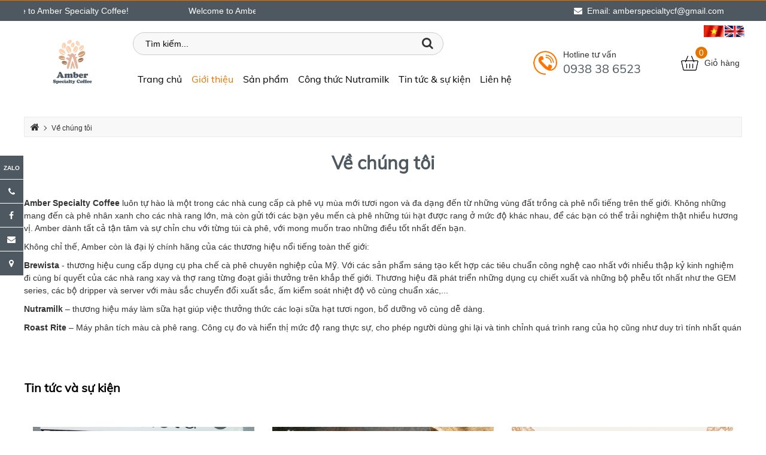

--- FILE ---
content_type: text/html; charset=UTF-8
request_url: https://amberspc.com/gioi-thieu
body_size: 12995
content:

<!DOCTYPE html>
<html lang="vi" itemscope itemtype="http://schema.org/WebSite">
<head>
    <meta charset="utf-8">

<base href="https://amberspc.com/">

<link rel="canonical" href="https://amberspc.com/gioi-thieu" />

<link rel="alternate" href="https://amberspc.com/gioi-thieu" hreflang="vn-vi" />


<link rel="alternate" href="https://amberspc.com/gioi-thieu" hreflang="en" />


<link href="//www.google-analytics.com" rel="dns-prefetch" />

<link href="//www.googletagmanager.com/" rel="dns-prefetch" />


<meta name="viewport" content="width=device-width, initial-scale=1.0, maximum-scale=1.0, user-scalable=no" />


<meta http-equiv="X-UA-Compatible" content="IE=edge">

<link id="favicon" rel="shortcut icon" href="https://amberspc.com/upload/hinhanh/logo105115-5372.png" type="image/x-icon" />

<title>Về chúng tôi</title>

<meta name="description" content="Amber Specialty Coffee luôn tự hào là một trong các nhà cung cấp cà phê vụ mùa mới tươi ngon và đa dạng đến từ những vùng đất trồng cà phê nổi tiếng trên thế giới. Không chỉ thế, Amber còn là đại lý chính hãng của các thương hiệu nổi tiếng toàn thế giới">

<meta name="keywords" content="Về chúng tôi">

<meta name="robots" content="noodp,index,follow" />

<meta name="google-site-verification" content="RK70UODS3ydXkUcyt2Op0UlK7elK5oE_3fr0AAD3zco" />

<!-- Global site tag (gtag.js) - Google Analytics -->
<script async src="https://www.googletagmanager.com/gtag/js?id=UA-198915715-1"></script>
<script>
window.dataLayer = window.dataLayer || [];
function gtag(){dataLayer.push(arguments);}
gtag('js', new Date());

gtag('config', 'UA-198915715-1');
</script>
<meta http-equiv="audience" content="General" />

<meta name="resource-type" content="Document" />

<meta name="distribution" content="Global" />

<meta name='revisit-after' content='1 days' />

<meta name="ICBM" content="10.796436832337642, 106.69096168220882">

<meta name="geo.position" content="10.796436832337642, 106.69096168220882">

<meta name="geo.placename" content="180 Hoa Lan, Phường Cầu Kiệu, TP. HCM">

<meta name="author" content="Amber Specialty Coffee">

<meta name="theme-color" content="#e57400"/>

<meta property="fb:app_id" content="ambercf.vn" /> 

<meta name="dc.language" CONTENT="vietnamese">

<meta name="dc.source" CONTENT="https://amberspc.com/">

<meta name="dc.title" CONTENT="Về chúng tôi">

<meta name="dc.keywords" CONTENT="Về chúng tôi">

<meta name="dc.description" CONTENT="Amber Specialty Coffee luôn tự hào là một trong các nhà cung cấp cà phê vụ mùa mới tươi ngon và đa dạng đến từ những vùng đất trồng cà phê nổi tiếng trên thế giới. Không chỉ thế, Amber còn là đại lý chính hãng của các thương hiệu nổi tiếng toàn thế giới">

<meta property="og:url" content="https://amberspc.com:443/gioi-thieu" /><meta property="og:site_name" content="amberspc.com" /><meta property="og:type" content="gioi-thieu" /><meta property="og:title" content="Về chúng tôi" /><meta property="og:description" content="Amber Specialty Coffee luôn tự hào là một trong các nhà cung cấp cà phê vụ mùa mới tươi ngon và đa dạng đến từ những vùng đất trồng cà phê nổi tiếng trên thế giới. Không chỉ thế,Amber còn là đại lý chính hãng của các thương hiệu nổi tiếng toàn thế giới" /><meta property="og:locale" content="vi" /><meta property="og:image:alt" content="Về chúng tôi" /><meta property="og:image" content="https://amberspc.com/upload/hinhanh/amberlogo-1808.jpg" /><meta itemprop="name" content="Về chúng tôi"><meta itemprop="description" content="Amber Specialty Coffee luôn tự hào là một trong các nhà cung cấp cà phê vụ mùa mới tươi ngon và đa dạng đến từ những vùng đất trồng cà phê nổi tiếng trên thế giới. Không chỉ thế,Amber còn là đại lý chính hãng của các thương hiệu nổi tiếng toàn thế giới"><meta itemprop="image" content="https://amberspc.com/upload/hinhanh/amberlogo-1808.jpg"><meta name="twitter:card" content="product"><meta name="twitter:site" content="Về chúng tôi"><meta name="twitter:title" content="Về chúng tôi"><meta name="twitter:description" content="Amber Specialty Coffee luôn tự hào là một trong các nhà cung cấp cà phê vụ mùa mới tươi ngon và đa dạng đến từ những vùng đất trồng cà phê nổi tiếng trên thế giới. Không chỉ thế,Amber còn là đại lý chính hãng của các thương hiệu nổi tiếng toàn thế giới"><meta name="twitter:creator" content="Về chúng tôi"><meta name="twitter:image" content="https://amberspc.com/upload/hinhanh/amberlogo-1808.jpg">
<script type="application/ld+json">{"@context":"http://schema.org","@type":"Website","url":"https://amberspc.com/","potentialAction":[{"@type":"SearchAction","target":"https://amberspc.com/index.php?com=search&keyword={searchbox_target}","query-input":"required name=searchbox_target"}]}</script><script type="application/ld+json">{"@context" :"http://schema.org","@type" :"Organization","name":"Amber Specialty Coffee","url" :"https://amberspc.com:443/gioi-thieu","logo":"https://amberspc.com/upload/hinhanh/logo105115-5372.png","contactPoint" :[{"@type" :"ContactPoint","telephone" :"+84 0938 38 6523","contactType" :"Customer Service","contactOption" :"Support","areaServed" :["VN"],"availableLanguage" :["Viet Nam"]}]}</script><script type="application/ld+json">{"@context":"http://schema.org","@type":"Person","name":"Amber Specialty Coffee","url":"https://amberspc.com/","sameAs":["https://www.facebook.com/amberspecialty.vn"]}</script><script type="application/ld+json">{"@context":"http://schema.org/","@type":"Library","url":"https://amberspc.com/","name":"Amber Specialty Coffee luôn tự hào là một trong các nhà cung cấp cà phê vụ mùa mới tươi ngon và đa dạng đến từ những vùng đất trồng cà phê nổi tiếng trên thế giới. Không chỉ thế,Amber còn là đại lý chính hãng của các thương hiệu nổi tiếng toàn thế giới..,Brewista | Nutramilk | Roast Rite","image":"https://amberspc.com/upload/hinhanh/logo105115-5372.png","priceRange":"FREE","hasMap":"&lt;iframe src=&quot;https://www.google.com/maps/embed?pb=!1m14!1m8!1m3!1d244.94964026968086!2d106.69098030059436!3d10.796429970055621!3m2!1i1024!2i768!4f13.1!3m3!1m2!1s0x317529d2c7be8d83%3A0x3c2210e4e432c26d!2sAmber%20Specialty%20Coffee!5e0!3m2!1svi!2sus!4v1608794025992!5m2!1svi!2sus&quot;width=&quot;600&quot;height=&quot;450&quot;frameborder=&quot;0&quot;style=&quot;border:0;&quot;allowfullscreen=&quot;&quot;aria-hidden=&quot;false&quot;tabindex=&quot;0&quot;&gt;&lt;/iframe&gt;","email":"mailto:amberspecialtycf@gmail.com","address":{"@type":"PostalAddress","addressLocality":"Phú Nhuận","addressRegion":"Thành phố hồ chí minh","postalCode":"70000","streetAddress":""},"description":"Amber Specialty Coffee luôn tự hào là một trong các nhà cung cấp cà phê vụ mùa mới tươi ngon và đa dạng đến từ những vùng đất trồng cà phê nổi tiếng trên thế giới. Không chỉ thế,Amber còn là đại lý chính hãng của các thương hiệu nổi tiếng toàn thế giới..,Brewista | Nutramilk | Roast Rite","telephone":"+84 0938 38 6523","geo":{"@type":"GeoCoordinates","latitude":"10.796436832337642","longitude":"106.69096168220882"},"sameAs" :[ "https://www.facebook.com/amberspecialty.vn"]}</script>
<style type="text/css" media="screen"></style><link href="themes/font-awesome/css/font-awesome.min.css" rel="stylesheet"><link href="themes/bootstrap/css/bootstrap.min.css" rel="stylesheet"><link href="themes/bootstrap/css/bootstrap-datepicker.min.css" rel="stylesheet"><link href="themes/bootstrap/css/bootstrap-select.min.css" rel="stylesheet"><link href="themes/css/fonts.css" rel="stylesheet"><link href="themes/css/normalize.css" rel="stylesheet"><link href="themes/css/reset.css" rel="stylesheet"><link href="themes/css/menu.mobile.css" rel="stylesheet"><link href="themes/css/style.css" rel="stylesheet"><link href="themes/css/themes.css" rel="stylesheet">    <style>
    :root {
        --html-bg-website: #e57400;
        --html-cl-website: #4d5860;
        --font-montserrat-black: 'montserratBlack';
        --font-montserrat-bold: 'montserratBold';
        --font-roboto-regular: 'RobotoRegular';
        --font-roboto-bold: 'RobotoBold';
        --bg-head: url('../../upload/hinhanh/banner-2730.png')no-repeat center center/cover;
        --bg-about: url('../../upload/hinhanh/')no-repeat center center/cover;
        --bg-lydo: url('../../upload/hinhanh/bgvisao-7490.png')no-repeat center center/cover;
        --bg-visao: url('../../upload/hinhanh/bgct-719.png')no-repeat center center/cover;
        --bg-album: url('../../upload/hinhanh/bgalbum-804.png')no-repeat center center/cover;
        --bg-newsletter: url('../../upload/hinhanh/bgnewsletter510-7084.png')no-repeat center center/cover;
        --bg-footer: url('../../upload/hinhanh/uhm-2116.jpg')no-repeat center center/cover;
    }
    </style>
        <script src="themes/js/jquery.min.js"></script>
    <script src="themes/js/jquery-toc.js"></script>
    </head>
<body itemscope itemtype="https://schema.org/WebPage">
        <div id="inPage">
        
<section class="template-top clearfix">

    <div class="container">

        <div class="row">

            <div class="box-full ds-flex flex-align-center flex-space">

                <div class="col-md-4 col-sm-4 col-xs-12">

                    <div class="box-marquee p-relative">

                        <div class="slogan w-100 o-hidden cl-black">

                            <div class="marquee cl-white">

                                <div class="js-marquee">Welcome to Amber Specialty Coffee!</div>

                            </div>

                        </div>

                    </div>

                </div>



                <div class="col-md-8 col-sm-8 col-xs-12 none-mobile">

                    <ul class="top-page none-before ds-flex flex-align-center flex-end mg-0">
                        
                        <!-- <li class="pl-10 pr-10">
                            <a class="cl-white" href="tel:0938386523"
                                title="0938 38 6523">
                                <i class="fa fa-phone" aria-hidden="true"></i>&nbsp;Hotline:
                                0938 38 6523                            </a>
                        </li> -->
                        <li class="pl-10 pr-10">
                            <a class="cl-white" href="mailto:amberspecialtycf@gmail.com"
                                title="amberspecialtycf@gmail.com">
                                <i class="fa fa-envelope" aria-hidden="true"></i>&nbsp;&nbsp;Email:
                                amberspecialtycf@gmail.com                            </a>
                        </li>
                        <!-- <li>
                            <a href="https://goo.gl/maps/oND1V63WZNZSnxm49" target="_blank"
                                title="">
                                <i class="fa fa-map-marker" aria-hidden="true"></i>&nbsp;Địa chỉ:
                                180 Hoa Lan, Phường Cầu Kiệu, TP. HCM                            </a>
                        </li> -->
                        <!-- 
                            <li class="pl-10">

                                <a href="https://zalo.me/0938386523" rel="nofollow" title="Zalo amber coffee brewista">

                                    <img src="upload/hinhanh/zalo-amber-brewista-coffee-4509.jpg" alt="Zalo amber coffee brewista"
                                    onerror='this.src="images/no-image.jpg"' />

                                </a>

                            </li>

                        
                            <li class="pl-10">

                                <a href="https://zalo.me/3585079030189709992" rel="nofollow" title="Zalo OA">

                                    <img src="upload/hinhanh/zalooaiconfilled256-1249.png" alt="Zalo OA"
                                    onerror='this.src="images/no-image.jpg"' />

                                </a>

                            </li>

                        
                            <li class="pl-10">

                                <a href="https://www.facebook.com/amberspecialty.vn" rel="nofollow" title="Facebook Amber">

                                    <img src="upload/hinhanh/facebook-1392.png" alt="Facebook Amber"
                                    onerror='this.src="images/no-image.jpg"' />

                                </a>

                            </li>

                        
                            <li class="pl-10">

                                <a href="https://www.facebook.com/brewista.vn/" rel="nofollow" title="Facebook Brewista">

                                    <img src="upload/hinhanh/facebooklogobluecirclelargewhitef-2509.png" alt="Facebook Brewista"
                                    onerror='this.src="images/no-image.jpg"' />

                                </a>

                            </li>

                        
                            <li class="pl-10">

                                <a href="https://www.instagram.com/brewista.vietnam/" rel="nofollow" title="Instagram">

                                    <img src="upload/hinhanh/instagram-1079.png" alt="Instagram"
                                    onerror='this.src="images/no-image.jpg"' />

                                </a>

                            </li>

                         -->


                </div>



            </div>



        </div>



    </div>



</section>        <section class="section-head menu-sticky bg-white clearfix">

    <div class="container">

        <div class="row">

            <div class="ds-flex flex-align-center flex-space ds-mobile pt-10 pb-10 clearfix">

                <div class="col-md-2 col-sm-2 col-15 col-xs-12">

                    <div class="logo-header t-center">

                        <a href="" title="home">

                            <img src="resize/105x120/1/upload/hinhanh/logo2-4731.png"
                                alt="" onerror='this.src="images/no-image.jpg"' />
                        </a>

                    </div>

                </div>

                <div class="col md-12 col-sm-12 col-55 col-xs-12">
                    <div
                        class="box-search-header menu-sticky-mobile ds-flex flex-align-center flex-space mb-15 mg-0i mt-10i">
                        <div class="hidden-lg hidden-md ds-mobile">
    <div class="title-rpmenu">
        <span></span>
    </div>
    <div id="responsive-menu">
        <div class="thanh_left pl-10">
            <a href="" title="home">
                MENU
            </a>
            <span></span>
        </div>
        <nav class="content" itemscope itemtype="http://schema.org/SiteNavigationElement">
            <ul class="clearfix">
                <li class="p-relative">
                    <div class="lang ds-flex flex-center">
                        <a href="lang/vi" title="Tiếng việt"><img width="35" height="20" src="images/vi_flag.gif"
                                alt="Tiếng việt"></a>
                        <a href="lang/en" title="Tiếng anh"><img width="35" height="20" src="images/en_flag.gif"
                                alt="Tiếng anh"></a>
                    </div>
                </li>
                <li class="p-relative">
                    <a itemprop="url" href="" title="Trang chủ"
                        class="">
                        <span style="padding-left:0!important" itemprop="name">Trang chủ</span>
                    </a>
                </li>
                <li class="p-relative">
                    <a itemprop="url" href="gioi-thieu" title="Giới thiệu"
                        class="active">
                        <span itemprop="name">Giới thiệu</span>
                    </a>
                </li>
                <li class="p-relative">
                    <a itemprop="url" href="san-pham" title="Sản phẩm"
                        class="">
                        <span itemprop="name">Sản phẩm</span>
                    </a>
                                        <span class="toggle-menu"><i class="fa fa-angle-right" aria-hidden="true"></i></span>
                    <ul>
                                                <li class="p-relative">
                            <a itemprop="url" href="dung-cu-brewista" title="Dụng cụ Brewista"
                                class="">
                                <span itemprop="name">Dụng cụ Brewista</span>
                            </a>
                                                        <span class="toggle-menu"><i class="fa fa-angle-right" aria-hidden="true"></i></span>
                            <ul>
                                                                <li>
                                    <a itemprop="url" href="combo-dung-cu-brewista" title="Combo dụng cụ Brewista">
                                        <span itemprop="name">Combo dụng cụ Brewista</span></a>
                                                                    </li>
                                                                <li>
                                    <a itemprop="url" href="am-dun" title="Ấm đun">
                                        <span itemprop="name">Ấm đun</span></a>
                                                                    </li>
                                                                <li>
                                    <a itemprop="url" href="am-rot" title="Ấm rót">
                                        <span itemprop="name">Ấm rót</span></a>
                                                                    </li>
                                                                <li>
                                    <a itemprop="url" href="coi-xay" title="Cối xay">
                                        <span itemprop="name">Cối xay</span></a>
                                                                    </li>
                                                                <li>
                                    <a itemprop="url" href="can-dien-tu" title="Cân điện tử">
                                        <span itemprop="name">Cân điện tử</span></a>
                                                                    </li>
                                                                <li>
                                    <a itemprop="url" href="bo-dripper-thuy-tinh" title="Bộ dripper thủy tinh">
                                        <span itemprop="name">Bộ dripper thủy tinh</span></a>
                                                                    </li>
                                                                <li>
                                    <a itemprop="url" href="binh-server" title="Bình Server">
                                        <span itemprop="name">Bình Server</span></a>
                                                                    </li>
                                                                <li>
                                    <a itemprop="url" href="pheu-su" title="Phễu">
                                        <span itemprop="name">Phễu</span></a>
                                                                    </li>
                                                                <li>
                                    <a itemprop="url" href="dung-cu-cupping" title="Dụng cụ cupping">
                                        <span itemprop="name">Dụng cụ cupping</span></a>
                                                                    </li>
                                                                <li>
                                    <a itemprop="url" href="ly-tach" title="Ly, tách">
                                        <span itemprop="name">Ly, tách</span></a>
                                                                    </li>
                                                                <li>
                                    <a itemprop="url" href="giay-loc" title="Giấy lọc">
                                        <span itemprop="name">Giấy lọc</span></a>
                                                                    </li>
                                                            </ul>
                                                    </li>
                                                <li class="p-relative">
                            <a itemprop="url" href="ca-phe-nhap-khau" title="Cà phê nhập khẩu"
                                class="">
                                <span itemprop="name">Cà phê nhập khẩu</span>
                            </a>
                                                        <span class="toggle-menu"><i class="fa fa-angle-right" aria-hidden="true"></i></span>
                            <ul>
                                                                <li>
                                    <a itemprop="url" href="ca-phe-nhan-xanh" title="Cà phê nhân xanh">
                                        <span itemprop="name">Cà phê nhân xanh</span></a>
                                                                    </li>
                                                                <li>
                                    <a itemprop="url" href="ca-phe-hat-rang" title="Cà phê hạt rang">
                                        <span itemprop="name">Cà phê hạt rang</span></a>
                                                                    </li>
                                                                <li>
                                    <a itemprop="url" href="ca-phe-viet-nam" title="Cà phê Việt Nam">
                                        <span itemprop="name">Cà phê Việt Nam</span></a>
                                                                    </li>
                                                            </ul>
                                                    </li>
                                                <li class="p-relative">
                            <a itemprop="url" href="may-lam-sua-hat-nutramilk" title="Máy làm sữa hạt NutraMilk"
                                class="">
                                <span itemprop="name">Máy làm sữa hạt NutraMilk</span>
                            </a>
                                                        <span class="toggle-menu"><i class="fa fa-angle-right" aria-hidden="true"></i></span>
                            <ul>
                                                                <li>
                                    <a itemprop="url" href="may-lam-sua-hat-nutramilk" title="Máy làm sữa hạt Nutramilk">
                                        <span itemprop="name">Máy làm sữa hạt Nutramilk</span></a>
                                                                    </li>
                                                            </ul>
                                                    </li>
                                                <li class="p-relative">
                            <a itemprop="url" href="may-moc-dung-cu-khac" title="Máy móc, dụng cụ khác"
                                class="">
                                <span itemprop="name">Máy móc, dụng cụ khác</span>
                            </a>
                                                    </li>
                                            </ul>
                                    </li>

                <li class="p-relative">
                    <a itemprop="url" href="nutramilk" title="Công thức Nutramilk"
                        class="">
                        <span itemprop="name">Công thức Nutramilk</span>
                    </a>
                </li>

                <li class="p-relative">
                    <a itemprop="url" href="tin-tuc" title="Tin tức"
                        class="">
                        <span itemprop="name">Tin tức</span>
                    </a>
                </li>

                <li class="p-relative">
                    <a itemprop="url" href="lien-he" title="Liên hệ"
                        class="">
                        <span itemprop="name">Liên hệ</span>
                    </a>
                </li>
            </ul>
        </nav>

    </div>
</div>                        <div class="form-search ds-flex p-relative col-80">

                            <input type="text" name="keywords" id="keywords" value=""
                                placeholder="Tìm kiếm...">

                            <button class="button-search" type="submit"><i class="fa fa-search"
                                    aria-hidden="true"></i></button>

                        </div>
                    </div>
                    <nav class="cssMenu none-mobile bg-sticky clearfix" itemscope itemtype="http://schema.org/SiteNavigationElement">

    <div class="box">

        <div class="row ds-flex flex-align-center flex-space">
            <div class="col-md-12 col-sm-12 col-xs-12">

                <div class="wrap-menu">

                    <ul class="ul-menu mg-0">

                        <li class=" p-relative">

                            
                                <a itemprop="url" href="" title="Trang chủ">

                                    <span itemprop="name">Trang chủ</span>

                                </a>

                                
                        </li>
                        <li class="active p-relative">

                            
                                <a itemprop="url" href="gioi-thieu" title="Giới thiệu">

                                    <span itemprop="name">Giới thiệu</span>

                                </a>

                                
                        </li>

                        <li class=" p-relative">

                            
                                <a itemprop="url" href="san-pham" title="Sản phẩm">

                                    <span itemprop="name">Sản phẩm</span>

                                </a>

                                
                            
                            <div class="mega-menu pos-menu-c1 before-menu after-menu">

                                <div class="box-mega-menu">

                                    <ul class="c1">

                                        
                                        <li class="p-relative">

                                            
                                                <a class="a-c3" itemprop="url" href="dung-cu-brewista"
                                                    title="Dụng cụ Brewista">

                                                    <span itemprop="name">Dụng cụ Brewista</span>

                                                </a>

                                                
                                            
                                            <div class="mega-menu pos-menu-c2">

                                                <div class="box-mega-menu">

                                                    <ul class="c2">

                                                        
                                                        <li class="p-relative">
                                                                                                                            <a itemprop="url" href="combo-dung-cu-brewista"
                                                                    title="Combo dụng cụ Brewista">

                                                                    <span itemprop="name">Combo dụng cụ Brewista</span>

                                                                </a>
                                                                                                                            
                                                        </li>

                                                        
                                                        <li class="p-relative">
                                                                                                                            <a itemprop="url" href="am-dun"
                                                                    title="Ấm đun">

                                                                    <span itemprop="name">Ấm đun</span>

                                                                </a>
                                                                                                                            
                                                        </li>

                                                        
                                                        <li class="p-relative">
                                                                                                                            <a itemprop="url" href="am-rot"
                                                                    title="Ấm rót">

                                                                    <span itemprop="name">Ấm rót</span>

                                                                </a>
                                                                                                                            
                                                        </li>

                                                        
                                                        <li class="p-relative">
                                                                                                                            <a itemprop="url" href="coi-xay"
                                                                    title="Cối xay">

                                                                    <span itemprop="name">Cối xay</span>

                                                                </a>
                                                                                                                            
                                                        </li>

                                                        
                                                        <li class="p-relative">
                                                                                                                            <a itemprop="url" href="can-dien-tu"
                                                                    title="Cân điện tử">

                                                                    <span itemprop="name">Cân điện tử</span>

                                                                </a>
                                                                                                                            
                                                        </li>

                                                        
                                                        <li class="p-relative">
                                                                                                                            <a itemprop="url" href="bo-dripper-thuy-tinh"
                                                                    title="Bộ dripper thủy tinh">

                                                                    <span itemprop="name">Bộ dripper thủy tinh</span>

                                                                </a>
                                                                                                                            
                                                        </li>

                                                        
                                                        <li class="p-relative">
                                                                                                                            <a itemprop="url" href="binh-server"
                                                                    title="Bình Server">

                                                                    <span itemprop="name">Bình Server</span>

                                                                </a>
                                                                                                                            
                                                        </li>

                                                        
                                                        <li class="p-relative">
                                                                                                                            <a itemprop="url" href="pheu-su"
                                                                    title="Phễu">

                                                                    <span itemprop="name">Phễu</span>

                                                                </a>
                                                                                                                            
                                                        </li>

                                                        
                                                        <li class="p-relative">
                                                                                                                            <a itemprop="url" href="dung-cu-cupping"
                                                                    title="Dụng cụ cupping">

                                                                    <span itemprop="name">Dụng cụ cupping</span>

                                                                </a>
                                                                                                                            
                                                        </li>

                                                        
                                                        <li class="p-relative">
                                                                                                                            <a itemprop="url" href="ly-tach"
                                                                    title="Ly, tách">

                                                                    <span itemprop="name">Ly, tách</span>

                                                                </a>
                                                                                                                            
                                                        </li>

                                                        
                                                        <li class="p-relative">
                                                                                                                            <a itemprop="url" href="giay-loc"
                                                                    title="Giấy lọc">

                                                                    <span itemprop="name">Giấy lọc</span>

                                                                </a>
                                                                                                                            
                                                        </li>

                                                        
                                                    </ul>

                                                </div>

                                            </div>

                                            
                                        </li>

                                        
                                        <li class="p-relative">

                                            
                                                <a class="a-c3" itemprop="url" href="ca-phe-nhap-khau"
                                                    title="Cà phê nhập khẩu">

                                                    <span itemprop="name">Cà phê nhập khẩu</span>

                                                </a>

                                                
                                            
                                            <div class="mega-menu pos-menu-c2">

                                                <div class="box-mega-menu">

                                                    <ul class="c2">

                                                        
                                                        <li class="p-relative">
                                                                                                                            <a itemprop="url" href="ca-phe-nhan-xanh"
                                                                    title="Cà phê nhân xanh">

                                                                    <span itemprop="name">Cà phê nhân xanh</span>

                                                                </a>
                                                                                                                            
                                                        </li>

                                                        
                                                        <li class="p-relative">
                                                                                                                            <a itemprop="url" href="ca-phe-hat-rang"
                                                                    title="Cà phê hạt rang">

                                                                    <span itemprop="name">Cà phê hạt rang</span>

                                                                </a>
                                                                                                                            
                                                        </li>

                                                        
                                                        <li class="p-relative">
                                                                                                                            <a itemprop="url" href="ca-phe-viet-nam"
                                                                    title="Cà phê Việt Nam">

                                                                    <span itemprop="name">Cà phê Việt Nam</span>

                                                                </a>
                                                                                                                            
                                                        </li>

                                                        
                                                    </ul>

                                                </div>

                                            </div>

                                            
                                        </li>

                                        
                                        <li class="p-relative">

                                            
                                                <a class="a-c3" itemprop="url" href="may-lam-sua-hat-nutramilk"
                                                    title="Máy làm sữa hạt NutraMilk">

                                                    <span itemprop="name">Máy làm sữa hạt NutraMilk</span>

                                                </a>

                                                
                                            
                                            <div class="mega-menu pos-menu-c2">

                                                <div class="box-mega-menu">

                                                    <ul class="c2">

                                                        
                                                        <li class="p-relative">
                                                                                                                            <a itemprop="url" href="may-lam-sua-hat-nutramilk"
                                                                    title="Máy làm sữa hạt Nutramilk">

                                                                    <span itemprop="name">Máy làm sữa hạt Nutramilk</span>

                                                                </a>
                                                                                                                            
                                                        </li>

                                                        
                                                    </ul>

                                                </div>

                                            </div>

                                            
                                        </li>

                                        
                                        <li class="p-relative">

                                            
                                                <a class="a-c3" itemprop="url" href="may-moc-dung-cu-khac"
                                                    title="Máy móc, dụng cụ khác">

                                                    <span itemprop="name">Máy móc, dụng cụ khác</span>

                                                </a>

                                                
                                            
                                        </li>

                                        
                                    </ul>

                                </div>

                            </div>

                            
                        </li>

                        <li class=" p-relative">

                            
                                <a itemprop="url" href="nutramilk" title="Công thức Nutramilk">

                                    <span itemprop="name">Công thức Nutramilk</span>

                                </a>

                                
                        </li>

                        <li class=" p-relative">

                            
                                <a itemprop="url" href="tin-tuc" title="Tin tức & sự kiện">

                                    <span itemprop="name">Tin tức & sự kiện</span>

                                </a>

                                
                        </li>
                        <li class=" p-relative">

                            
                                <a itemprop="url" href="lien-he" title="Liên hệ">

                                    <span itemprop="name">Liên hệ</span>

                                </a>

                                
                        </li>
                    </ul>

                </div>

            </div>

        </div>

    </div>

</nav>                </div>
                <div class="col md-12 col-sm-12 col-30 col-xs-12 none-mobile">
                    <div class="box-cart ds-flex flex-align-center flex-space">
                        <div class="header-phone ds-flex flex-align-center">
                            <div class="thumb-call">
                                <img src="images/phone.png" alt="Phone" />
                            </div>
                            <div class="desc-call ml-10">
                                <div class="text">Hotline tư vấn </div>
                                <div class="phone">0938 38 6523</div>
                            </div>
                        </div>
                        <div class="header-cart-main cs-pointer ds-flex flex-align-center"
                            onclick="window.location.href='gio-hang.html'">
                            <div class="thumb-cart p-relative">
                                <img src="images/cart.png" alt="cart" />
                                <span id="view-header">0</span>
                            </div>
                            <div class="desc-cart-header ml-10">
                                <span>Giỏ hàng</span>
                            </div>
                        </div>
                        <div class="lang-top">
                            <div class="lang-page ds-flex flex-center">
                                <a href="lang/vi" title="Tiếng việt"><img width="35" height="20"
                                        src="images/vi_flag.gif" alt="Tiếng việt"></a>
                                <a href="lang/en" title="English"><img width="35" height="20" src="images/en_flag.gif"
                                        alt="English"></a>
                            </div>
                        </div>
                    </div>
                </div>
            </div>
        </div>

    </div>

</section>        <div class="body-fix">
                        <div class="body-page pb-20 bg-white">
                <div class="container">
                    <div class="breadcumb">
                        <ol id="breadcrumb" itemscope itemtype="http://schema.org/BreadcrumbList"><li itemprop="itemListElement" itemscope itemtype="http://schema.org/ListItem"><a itemprop="item" href="https://amberspc.com/"><span itemprop="name"><i class="fa fa-home" aria-hidden="true"></i></span></a><meta itemprop="position" content="1" /></li><li itemprop="itemListElement" itemscope itemtype="http://schema.org/ListItem"><a itemprop="item" href="https://amberspc.com/gioi-thieu"><span itemprop="name">Về chúng tôi</span></a><meta itemprop="position" content="2" /></li></ol>                    </div>
                    <div class="row">
                        <div class="col-md-12 col-sm-12 col-xs-12 fix-col-0">
                            <div class="row fix-row-0">
    <div class="col-md-12 col-sm-12 col-xs-12">
        <div class="content">
            <div class="other-news">
                <div class="detail">
                    <div class="detail clearfix mb-10">
                        <div class="col-md-12 col-sm-12 col-xs-12 fix-col-0">
                            <div class="title-default p-relative mb-10 t-center">
                                <h1><a class="p-relative" href="javascript:"
                                        title="Về chúng tôi">Về chúng tôi</a></h1>
                                <div class="bx-title"></div>
                            </div>
                        </div>
                    </div>
                    <div class="detail mt-30">
                        <p><span style="line-height:1.5;"><span style="font-size:14px;"><span style="font-family:arial,helvetica,sans-serif;"><strong>Amber Specialty Coffee</strong> luôn tự hào là một trong các nhà cung cấp cà phê vụ mùa mới tươi ngon và đa dạng đến từ những vùng đất trồng cà phê nổi tiếng trên thế giới. Không những mang đến cà phê nhân xanh cho các nhà rang lớn, mà còn gửi tới các bạn yêu mến cà phê những túi hạt được rang ở mức độ khác nhau, để các bạn có thể trải nghiệm thật nhiều hương vị. Amber dành tất cả tận tâm và sự chỉn chu với từng túi cà phê, với mong muốn trao những điều tốt nhất đến bạn.</span></span></span></p>

<p><span style="line-height:1.5;"><span style="font-size:14px;"><span style="font-family:arial,helvetica,sans-serif;">Không chỉ thế, Amber còn là đại lý chính hãng của các thương hiệu nổi tiếng toàn thế giới:</span></span></span></p>

<p><span style="line-height:1.5;"><span style="font-size:14px;"><span style="font-family:arial,helvetica,sans-serif;"><strong>Brewista </strong>- thương hiệu cung cấp dụng cụ pha chế cà phê chuyên nghiệp của Mỹ. Với các sản phẩm sáng tạo kết hợp các tiêu chuẩn công nghệ cao nhất với nhiều thập kỷ kinh nghiệm đi cùng bí quyết của các nhà rang xay và thợ rang từng đoạt giải thưởng trên khắp thế giới. Thương hiệu đã phát triển những dụng cụ chiết xuất và những bộ phễu tốt nhất như the GEM series, các bộ dripper và server với màu sắc chuyển đổi xuất sắc, ấm kiểm soát nhiệt độ vô cùng chuẩn xác,...</span></span></span></p>

<p><span style="line-height:1.5;"><span style="font-size:14px;"><span style="font-family:arial,helvetica,sans-serif;"><strong>Nutramilk </strong>– thương hiệu máy làm sữa hạt giúp việc thưởng thức các loại sữa hạt tươi ngon, bổ dưỡng vô cùng dễ dàng.</span></span></span></p>

<p><span style="line-height:1.5;"><span style="font-size:14px;"><span style="font-family:arial,helvetica,sans-serif;"><strong>Roast Rite </strong>– Máy phân tích màu cà phê rang. Công cụ đo và hiển thị mức độ rang thực sự, cho phép người dùng ghi lại và tinh chỉnh quá trình rang của họ cũng như duy trì tính nhất quán</span></span></span></p>
                    </div>
                </div>
                <div class="detail mt-20">
                                    </div>
            </div>
        </div>
    </div>
</div>                        </div>
                    </div>
                </div>
            </div>
                                    <section class="section-news pt-30 pb-30 clearfix">
    <div class="container">
        <div class="title-page ds-flex flex-align-center flex-space">
            <div class="title p-relative"><a href="tin-tuc" title="Tin tức và sự kiện"
                    class="p-relative">Tin tức và sự kiện</a></div>
        </div>
        <div class="box-news pt-30">
            <div class="slide-news fix-slick">
                                <div>
                    <div class="items-news pd-15 pd-0i">
                        <div class="thumbnail-news tf-hover p-relative o-hidden">
                            <a href="gesha-village" title="Gesha Village">
                                <img class="w-100" src="resize/380x257/1/upload/baiviet/tai-xuong-7137.jpg"
                                    alt="Gesha Village" onerror='this.src="images/no-image.jpg"' />
                            </a>
                            <div class="date t-center">
                                <b
                                    class="bt">01</b><br><b>02</b>
                            </div>
                        </div>
                        <div class="desc-news-i mt-10">
                            <!-- <div><i class="fa fa-calendar"
                                    aria-hidden="true"></i>&nbsp;&nbsp;01/02/2024                            </div> -->
                            <div class="mt-5 mb-5">
                                <a href="gesha-village" title="Gesha Village">
                                    Gesha Village                                </a>
                            </div>
                            <div>Cà phê nổi tiếng đến từ Làng Gesha của Ethiopia </div>
                        </div>
                    </div>
                </div>
                                <div>
                    <div class="items-news pd-15 pd-0i">
                        <div class="thumbnail-news tf-hover p-relative o-hidden">
                            <a href="coffee-expo-2023" title="COFFEE EXPO 2023 ">
                                <img class="w-100" src="resize/380x257/1/upload/baiviet/z512573998149065df2bb9242ccef26d2056eab5c68347-854.jpg"
                                    alt="COFFEE EXPO 2023 " onerror='this.src="images/no-image.jpg"' />
                            </a>
                            <div class="date t-center">
                                <b
                                    class="bt">01</b><br><b>02</b>
                            </div>
                        </div>
                        <div class="desc-news-i mt-10">
                            <!-- <div><i class="fa fa-calendar"
                                    aria-hidden="true"></i>&nbsp;&nbsp;01/02/2024                            </div> -->
                            <div class="mt-5 mb-5">
                                <a href="coffee-expo-2023" title="COFFEE EXPO 2023 ">
                                    COFFEE EXPO 2023                                 </a>
                            </div>
                            <div>Brewista tại Coffee Expo - Triển lãm Quốc tế Cà phê, Trà và Bánh ngọt 2023</div>
                        </div>
                    </div>
                </div>
                                <div>
                    <div class="items-news pd-15 pd-0i">
                        <div class="thumbnail-news tf-hover p-relative o-hidden">
                            <a href="coffee-connecting-sharing-april-2022-cong-bo-thong-tin-set-ca-phe-den-tu-cac-roasters" title="️COFFEE CONNECTING &amp; SHARING (APRIL 2022)️ ️- CÔNG BỐ THÔNG TIN SET CÀ PHÊ ĐẾN TỪ CÁC ROASTERS">
                                <img class="w-100" src="resize/380x257/1/upload/baiviet/coffee-connecting-sharing-april-2022-amber-761.jpg"
                                    alt="️COFFEE CONNECTING &amp; SHARING (APRIL 2022)️ ️- CÔNG BỐ THÔNG TIN SET CÀ PHÊ ĐẾN TỪ CÁC ROASTERS" onerror='this.src="images/no-image.jpg"' />
                            </a>
                            <div class="date t-center">
                                <b
                                    class="bt">07</b><br><b>04</b>
                            </div>
                        </div>
                        <div class="desc-news-i mt-10">
                            <!-- <div><i class="fa fa-calendar"
                                    aria-hidden="true"></i>&nbsp;&nbsp;07/04/2022                            </div> -->
                            <div class="mt-5 mb-5">
                                <a href="coffee-connecting-sharing-april-2022-cong-bo-thong-tin-set-ca-phe-den-tu-cac-roasters" title="️COFFEE CONNECTING &amp; SHARING (APRIL 2022)️ ️- CÔNG BỐ THÔNG TIN SET CÀ PHÊ ĐẾN TỪ CÁC ROASTERS">
                                    ️COFFEE CONNECTING &amp; SHARING (APRIL 2022)️ ️- CÔNG BỐ THÔNG TIN SET CÀ PHÊ ĐẾN TỪ CÁC ROASTERS                                </a>
                            </div>
                            <div>Amber xin phép được công bố set cà phê POUR OVER và set cà phê ESPRESSO  tháng 4/2022.</div>
                        </div>
                    </div>
                </div>
                                <div>
                    <div class="items-news pd-15 pd-0i">
                        <div class="thumbnail-news tf-hover p-relative o-hidden">
                            <a href="coffee-connecting-sharing-april-2022" title="COFFEE CONNECTING &amp; SHARING (APRIL 2022)">
                                <img class="w-100" src="resize/380x257/1/upload/baiviet/coffee-connecting-sharing-april-2022-avatar-5670.jpg"
                                    alt="COFFEE CONNECTING &amp; SHARING (APRIL 2022)" onerror='this.src="images/no-image.jpg"' />
                            </a>
                            <div class="date t-center">
                                <b
                                    class="bt">04</b><br><b>04</b>
                            </div>
                        </div>
                        <div class="desc-news-i mt-10">
                            <!-- <div><i class="fa fa-calendar"
                                    aria-hidden="true"></i>&nbsp;&nbsp;04/04/2022                            </div> -->
                            <div class="mt-5 mb-5">
                                <a href="coffee-connecting-sharing-april-2022" title="COFFEE CONNECTING &amp; SHARING (APRIL 2022)">
                                    COFFEE CONNECTING &amp; SHARING (APRIL 2022)                                </a>
                            </div>
                            <div>Dự án Coffee Connecting &amp; Sharing tháng 3 vừa qua cùng với 20 nhà rang, Amber đã nhận được sự hưởng ứng nhiệt tình và những đánh giá rất tốt. Vẫn giữ tinh...</div>
                        </div>
                    </div>
                </div>
                                <div>
                    <div class="items-news pd-15 pd-0i">
                        <div class="thumbnail-news tf-hover p-relative o-hidden">
                            <a href="top-20-nha-rang-cung-cap-ca-phe-specialty-tai-viet-nam-specialty-coffee-viet-nam" title="Top 20 nhà rang cung cấp cà phê specialty tại Việt Nam (Specialty Coffee Viet Nam)">
                                <img class="w-100" src="resize/380x257/1/upload/baiviet/top-20-nha-rang-cung-cap-ca-phe-specialty-tai-viet-nam-8290.jpg"
                                    alt="Top 20 nhà rang cung cấp cà phê specialty tại Việt Nam (Specialty Coffee Viet Nam)" onerror='this.src="images/no-image.jpg"' />
                            </a>
                            <div class="date t-center">
                                <b
                                    class="bt">17</b><br><b>03</b>
                            </div>
                        </div>
                        <div class="desc-news-i mt-10">
                            <!-- <div><i class="fa fa-calendar"
                                    aria-hidden="true"></i>&nbsp;&nbsp;17/03/2022                            </div> -->
                            <div class="mt-5 mb-5">
                                <a href="top-20-nha-rang-cung-cap-ca-phe-specialty-tai-viet-nam-specialty-coffee-viet-nam" title="Top 20 nhà rang cung cấp cà phê specialty tại Việt Nam (Specialty Coffee Viet Nam)">
                                    Top 20 nhà rang cung cấp cà phê specialty tại Việt Nam (Specialty Coffee Viet Nam)                                </a>
                            </div>
                            <div>Specialty coffee là một thuật ngữ quá quen thuộc với những cà thủ. Specialty coffee đã tồn tại hơn 4 thập kỷ trên thế giới và ngày càng lan rộng khắp mọi nơi,...</div>
                        </div>
                    </div>
                </div>
                                <div>
                    <div class="items-news pd-15 pd-0i">
                        <div class="thumbnail-news tf-hover p-relative o-hidden">
                            <a href="coffee-connecting-sharing-amber" title="Coffee Connecting &amp; Sharing Tháng 3/2022">
                                <img class="w-100" src="resize/380x257/1/upload/baiviet/avatar-specialty-coffee-sai-gon-3730.jpg"
                                    alt="Coffee Connecting &amp; Sharing Tháng 3/2022" onerror='this.src="images/no-image.jpg"' />
                            </a>
                            <div class="date t-center">
                                <b
                                    class="bt">06</b><br><b>03</b>
                            </div>
                        </div>
                        <div class="desc-news-i mt-10">
                            <!-- <div><i class="fa fa-calendar"
                                    aria-hidden="true"></i>&nbsp;&nbsp;06/03/2022                            </div> -->
                            <div class="mt-5 mb-5">
                                <a href="coffee-connecting-sharing-amber" title="Coffee Connecting &amp; Sharing Tháng 3/2022">
                                    Coffee Connecting &amp; Sharing Tháng 3/2022                                </a>
                            </div>
                            <div>Amber tổ chức dự án Coffee Connecting &amp; Sharing trong tháng 3/2022. Amber mong muốn kết nối và chia sẻ nhiều loại cà phê (specialty coffee, robusta…) đến từ các nhà...</div>
                        </div>
                    </div>
                </div>
                                <div>
                    <div class="items-news pd-15 pd-0i">
                        <div class="thumbnail-news tf-hover p-relative o-hidden">
                            <a href="may-lam-sua-hat-nutramilk-ban-chay-hang-dau-tai-my" title="Máy làm sữa hạt NutraMilk bán chạy hàng đầu tại Mỹ">
                                <img class="w-100" src="resize/380x257/1/upload/baiviet/7137506123480658752491416708978798865416192o-2462.jpg"
                                    alt="Máy làm sữa hạt NutraMilk bán chạy hàng đầu tại Mỹ" onerror='this.src="images/no-image.jpg"' />
                            </a>
                            <div class="date t-center">
                                <b
                                    class="bt">05</b><br><b>06</b>
                            </div>
                        </div>
                        <div class="desc-news-i mt-10">
                            <!-- <div><i class="fa fa-calendar"
                                    aria-hidden="true"></i>&nbsp;&nbsp;05/06/2021                            </div> -->
                            <div class="mt-5 mb-5">
                                <a href="may-lam-sua-hat-nutramilk-ban-chay-hang-dau-tai-my" title="Máy làm sữa hạt NutraMilk bán chạy hàng đầu tại Mỹ">
                                    Máy làm sữa hạt NutraMilk bán chạy hàng đầu tại Mỹ                                </a>
                            </div>
                            <div></div>
                        </div>
                    </div>
                </div>
                            </div>
        </div>
    </div>

</section>            <section class="doitac">

    <div class="container">

        <div class="row">

            <div class="box-shadow clearfix">

                <div class="col-md-12 col-sm-12 col-xs-12">
                    <div class="title-page ds-flex flex-align-center flex-space">
                        <div class="title p-relative"><a title="Đối tác" class="p-relative">Đối tác</a></div>
                    </div>
                    
                    <div class="box-parner mt-20">

                        <ul class="slickDoiTac fix-slick mg-0">

                            
                            <li class="t-center">

                                <div class="item-doitac t-center pd-10">

                                    <a href="" title="">

                                        <img src="resize/175x102/1/upload/hinhanh/dt1-8061.jpg"
                                            onerror='this.src="images/no-image.jpg"' alt="" />

                                    </a>

                                </div>

                            </li>

                            
                            <li class="t-center">

                                <div class="item-doitac t-center pd-10">

                                    <a href="" title="">

                                        <img src="resize/175x102/1/upload/hinhanh/dt2-3523.jpg"
                                            onerror='this.src="images/no-image.jpg"' alt="" />

                                    </a>

                                </div>

                            </li>

                            
                            <li class="t-center">

                                <div class="item-doitac t-center pd-10">

                                    <a href="" title="">

                                        <img src="resize/175x102/1/upload/hinhanh/dt3-7315.jpg"
                                            onerror='this.src="images/no-image.jpg"' alt="" />

                                    </a>

                                </div>

                            </li>

                            
                            <li class="t-center">

                                <div class="item-doitac t-center pd-10">

                                    <a href="" title="">

                                        <img src="resize/175x102/1/upload/hinhanh/dt4-7733.jpg"
                                            onerror='this.src="images/no-image.jpg"' alt="" />

                                    </a>

                                </div>

                            </li>

                            
                            <li class="t-center">

                                <div class="item-doitac t-center pd-10">

                                    <a href="" title="">

                                        <img src="resize/175x102/1/upload/hinhanh/dt6-6743.jpg"
                                            onerror='this.src="images/no-image.jpg"' alt="" />

                                    </a>

                                </div>

                            </li>

                            
                            <li class="t-center">

                                <div class="item-doitac t-center pd-10">

                                    <a href="" title="">

                                        <img src="resize/175x102/1/upload/hinhanh/dt7-4627.jpg"
                                            onerror='this.src="images/no-image.jpg"' alt="" />

                                    </a>

                                </div>

                            </li>

                            
                        </ul>

                    </div>

                </div>

            </div>

        </div>

    </div>

</section>
<!-- <section class="section-newsletter mt-40 clearfix">
    <div class="container">
        <div class="col-md-10 col-sm-10 col-md-offset-1">
            <div class="row ds-flex flex-align-center ds-mobile pt-20 pb-20">
                <div class="col-md-7 col-sm-7 col-xs-12">
                    <div class="box-text-newsletter ds-flex flex-align-center">
                        <img src="images/plain.png" alt="plain">
                        <div class="text-newsletter t-uppercase cl-white font-weight ml-20">Nhập email để nhận báo
                            giá
                            từ chúng tôi</div>
                    </div>
                </div>
                <div class="col-md-5 col-sm-5 col-xs-12">
                    <div class="form-mail mt-10i">
                        <div class="col-md-9 col-sm-9 col-xs-9 fix-col-0">
                            <input type="email" name="txt-email" class="ic-page w-100i" required="true"
                                placeholder="Nhập địa chỉ email">
                        </div>
                        <div class="col-md-3 col-sm-3 col-xs-3">
                            <button type="button" name="submit-mail" class="submit-mail">Gửi</button>
                        </div>
                    </div>

                </div>
            </div>
        </div>
    </div>
</section> -->                        <section class="section-newsletter mt-30 clearfix">
    <div class="container">
        <div class="row">
            <div class="col-md-8 col-sm-8 col-md-offset-2">
                <div class="row ds-flex flex-align-center ds-mobile pt-20 pb-20">
                    <div class="col-md-6 col-sm-6 col-xs-12">
                        <div class="box-text-newsletter ds-flex flex-align-center">
                            <img src="images/plain.png" alt="plain">
                            <div class="text-newsletter font-weight ml-20">
                                Đăng ký nhận tin                            </div>
                        </div>
                    </div>
                    <div class="col-md-6 col-sm-6 col-xs-12">
                        <div class="form-mail p-relative mt-10i">
                            <div class="col-md-12 col-sm-12 col-xs-12 fix-col-0">
                                <input type="text" name="txt-email" class="ic-page w-100i" required="true"
                                    placeholder="Nhập email">
                            </div>
                            <button type="button" name="submit-mail" class="submit-mail">Gửi</button>
                        </div>

                    </div>
                </div>
            </div>
        </div>
    </div>
</section>
            <footer class="footer pt-20 pb-20">
    <div class="box-footer">
        <div class="container">
            <div class="row">

                <div class="col-md-3 col-sm-3 col-xs-12">

                    <div class="box-mg">

                        <div class="title-footer mt-20">

                            <span>Thông tin liên hệ</span>

                        </div>
                        <div class="desc-footer pd-100 mt-20">

                            <p><span style="font-size:14px;"><span style="line-height:1.5;"><span style="font-family:arial,helvetica,sans-serif;"><span class="fontstyle0"><strong>CÔNG TY TNHH XUẤT NHẬP KHẨU AMBER HSU</strong><br />
Số ĐKKD: 0315308006<br />
Địa chỉ: 180 Hoa Lan, Phường Cầu Kiệu, TP. Hồ Chí Minh<br />
Điện thoại: 0938 38 6523<br />
Website: amberspc.com<br />
Email: amberspecialtycf@gmail.com</span></span></span></span></p>

<p><br />
<span style="font-size:14px;"><span style="line-height:1.5;"><span style="font-family:arial,helvetica,sans-serif;"><strong><span class="fontstyle2">VỀ CÔNG TY</span></strong><br />
<span class="fontstyle0">Công ty TNHH Xuất Nhập Khẩu Amber Hsu, được thành lập ngày 04 tháng 10 năm 2018 theo quyết đinh của Sở kế hoạch và đầu<br />
tư Thành phố Hồ Chí Minh. Giấy chứng nhận đăng ký kinh doanh số 0315308006</span></span></span></span></p>

<div id="gtx-trans">
<div> </div>
</div>

                        </div>
                        <div class="find-map mt-10">

                            <a href="ajax/loadMap.php" title="_findmap" class="popup-map">

                                <img src="images/timduongvi.png" alt="_findmap">

                            </a>

                        </div>

                    </div>

                </div>
                <div class="col-md-3 col-sm-3 col-xs-12">

                    <div class="box-mg">

                        <div class="title-footer mt-20">

                            <span>Hướng dẫn</span>

                        </div>

                        <div class="desc-footer mt-20">

                            <div class="desc-footer mt-20">

                                <ul>

                                    
                                    <li>

                                        <a href="doi-tac-hop-tac-ban-hang" title="Đối tác hợp tác bán hàng">

                                            Đối tác hợp tác bán hàng
                                        </a>

                                    </li>

                                    
                                    <li>

                                        <a href="cau-hoi-thuong-gap" title="Câu hỏi thường gặp">

                                            Câu hỏi thường gặp
                                        </a>

                                    </li>

                                    
                                    <li>

                                        <a href="huong-dan-mua-hang-qua-website" title="Hướng dẫn mua hàng qua website">

                                            Hướng dẫn mua hàng qua website
                                        </a>

                                    </li>

                                    
                                </ul>

                            </div>
                        </div>

                    </div>

                </div>
                <div class="col-md-3 col-sm-3 col-xs-12">

                    <div class="box-mg">

                        <div class="title-footer mt-20">

                            <span>Chính sách</span>

                        </div>

                        <div class="desc-footer mt-20">

                            <ul>

                                
                                <li>

                                    <a href="chinh-sach-giao-nhan" title="Chính sách giao nhận">

                                       Chính sách giao nhận
                                    </a>

                                </li>

                                
                                <li>

                                    <a href="dieu-kien-giao-dich-chung" title="Điều kiện giao dịch chung">

                                       Điều kiện giao dịch chung
                                    </a>

                                </li>

                                
                                <li>

                                    <a href="quy-dinh-ve-thanh-toan" title="Quy định về thanh toán">

                                       Quy định về thanh toán
                                    </a>

                                </li>

                                
                                <li>

                                    <a href="chinh-sach-bao-mat-thong-tin" title="Chính sách bảo mật thông tin">

                                       Chính sách bảo mật thông tin
                                    </a>

                                </li>

                                
                            </ul>

                        </div>

                    </div>

                    <div class="bocongthuong mt-10 ">
                <a href="http://online.gov.vn/Home/WebDetails/80192" target="_blank" rel="nofollow" title="Bộ công thương">
                    <img src="upload/hinhanh/bocongthuong-6377.png" alt="Bộ công thương" />
                </a>
            </div>
                </div>
                <div class="col-md-3 col-sm-3 col-xs-12">

                    <div class="box-mg">

                        <div class="title-footer mt-20">

                            <span>Kết nối với chúng tôi</span>

                        </div>

                        <div class="desc-footer mt-20">
                            <div class="fb-page" data-href="https://www.facebook.com/amberspecialty.vn" data-width="500"
                                data-height="170" data-small-header="false" data-adapt-container-width="true"
                                data-hide-cover="false" data-show-facepile="true" data-show-posts="true">
                                <div class="fb-xfbml-parse-ignore">
                                    <blockquote cite="https://www.facebook.com/amberspecialty.vn"><a
                                            href="https://www.facebook.com/amberspecialty.vn">Amber Specialty Coffee</a>
                                    </blockquote>
                                </div>
                            </div>

                        </div>
                        <div class="mt-10">
                            <ul class="socical ds-flex flex-align-center mg-0"><li class="pd-5"><a href="https://zalo.me/0938386523" rel="nofollow" title=""><img src="upload/hinhanh/zalo-amber-brewista-coffee-4509.jpg" alt="" "/></a></li><li class="pd-5"><a href="https://zalo.me/3585079030189709992" rel="nofollow" title=""><img src="upload/hinhanh/zalooaiconfilled256-1249.png" alt="" "/></a></li><li class="pd-5"><a href="https://www.facebook.com/amberspecialty.vn" rel="nofollow" title=""><img src="upload/hinhanh/facebook-1392.png" alt="" "/></a></li><li class="pd-5"><a href="https://www.facebook.com/brewista.vn/" rel="nofollow" title=""><img src="upload/hinhanh/facebooklogobluecirclelargewhitef-2509.png" alt="" "/></a></li><li class="pd-5"><a href="https://www.instagram.com/brewista.vietnam/" rel="nofollow" title=""><img src="upload/hinhanh/instagram-1079.png" alt="" "/></a></li></ul>                        </div>

                    </div>

                </div>

            </div>

        </div>

    </div>
</footer>            <section class="section-copy border-top clearfix">

    <div class="container">

        <div class="col-md-12 col-sm-12 col-xs-12">

            <div class="content-copy pt-10 ds-flex flex-space ds-mobile">

                <p class="copy-text cl-white">Copyright &copy; 2020 - <span style="text-transform:uppercase;color:#fff">Amber Specialty Coffee</span> - <a style="color:#fff"
                        href="https://i-web.vn/" target="_blank" title="">Design by i-web.vn</a></p>

                <p class="copy-text cl-white">Đang online: 8 | Tổng truy cập:
                    522835</p>

            </div>

        </div>

    </div>

</section>        </div>
    </div>
    <style>
ul.spy-fixed-desktop {

    position: fixed;

    left: 0px;

    top: 50%;

    transform: translate(0%, -50%);

    z-index: 123
}



ul.spy-fixed-desktop li {

    display: flex;

    position: relative;

    justify-content: center;

    align-items: center;

    text-decoration: none;

    border: 1px solid #fff;

    margin: -2px;

}



div.hide-div {

    background: var(--html-cl-website);

    color: white;

    display: flex;

    align-items: center;

    justify-content: center;

    padding: .7rem;

    position: absolute;

    right: 60px;

    top: -1px;

    visibility: hidden;

    transition: .3s all ease-in-out;

    opacity: 0;

    min-width: 210px;

    height: 41px;

    border: 1px solid #fff;

    border-left: none
}





ul.spy-fixed-desktop a {

    padding: .5rem;

    background: var(--html-cl-website);

    display: flex;


    justify-content: center;

    align-items: center;

    right: 0;

    color: white;

    width: 40px;

    height: 40px;

    text-decoration: none;

}

ul.spy-fixed-desktop a i.fa-zalo:before {

    content: 'ZALO';

    font-family: 'arial';

    font-weight: 800;

    position: absolute;

    left: 8px;

    top: 8px;

    width: 25px;

    height: 25px;

    color: #fff;

    font-size: 10px;

    display: flex;

    justify-content: center;

    align-items: center;

}

ul.spy-fixed-desktop a:hover .hide-div {

    visibility: visible;

    background: var(--html-cl-website);

    left: 35px;

    opacity: 1;

}
</style>

<ul class="spy-fixed-desktop none-mobile">

    <li>

        <a data-type='phone' href="https://zalo.me/0938386523" target="_blank">

            <div class="hide-div">

                Zalo: 0938 38 6523
            </div>

            <i class="fa fa-zalo" aria-hidden="true"></i>

        </a>

    </li>

    <li>

        <a data-type='phone' href="tel:0938386523" target="_blank">

            <div class="hide-div">

                Liên hệ tư vấn
            </div>

            <i class="fa fa-phone" aria-hidden="true"></i>

        </a>

    </li>

    <li>

        <a data-type='message' href="https://m.me/ambercf.vn" target="_blank">

            <div class="hide-div">

                Nhắn tin facebook
            </div>

            <i class="fa fa-facebook" aria-hidden="true"></i>

        </a>

    </li>

    <li>

        <a data-type='email' href="mailto:amberspecialtycf@gmail.com">

            <div class="hide-div">

                amberspecialtycf@gmail.com
            </div>

            <i class="fa fa-envelope" aria-hidden="true"></i>

        </a>

    </li>

    <li>

        <a data-type='map' href="https://goo.gl/maps/oND1V63WZNZSnxm49" target="_blank">

            <div class="hide-div">

                Hướng dẫn đường đi
            </div>

            <i class="fa fa-map-marker" aria-hidden="true"></i>

        </a>

    </li>

</ul>

<style type="text/css">
.box-call-mobile {
    display: block;
    position: fixed;
    bottom: 0px;
    height: 50px;
    width: 100%;
    background-color: rgb(255, 255, 255);
    margin: 0px auto;
    z-index: 3;
    will-change: transform;
    z-index:12345
}

ul.spy-fixed {
    display: flex;
    height: 100%;
    grid-template-columns: repeat(5, 1fr);
    padding: 0;
    margin: 0;
    list-style: none;
    box-shadow: 0 0 2px 0 rgba(0, 0, 0, 0.25);
}

ul.spy-fixed li {
    flex: 1 1 auto;
    text-align: center;
    position: relative;
}

.navItem {
    line-height: 45px;
    padding: 0 5px;
    cursor: pointer;
    float: none;
    height: 100%;
}

.navItemLink {
    color: #000000;
    text-decoration: none;
    display: block;
    position: relative;
}

.mobile-svg {
    position: absolute;
    bottom: 62px;
    text-align: center;
    left: calc(50% - 35px);
    width: 70px;
    height: 7px;
}

.primaryCircleButton {
    width: 70px;
    height: 70px !important;
    background: var(--html-bg-website);
    color: #fff;
    font-size: 15px;
    font-stretch: normal;
    font-style: normal;
    line-height: 3.7 !important;
    letter-spacing: normal;
    border-radius: 50%;
    text-decoration: none;
    position: absolute;
    left: calc(50% - 35px);
    top: -10px;
    padding: 0 !important;
}

.appWrapper-Header-icon {
    width: 28px;
    height: 28px;
}

.gZsBUx {
    display: block;
    font-size: 11px;
    line-height: initial;
    height: 17px;
    width: 100%;
    bottom: 0px;
    position: absolute;
    color: rgb(0, 0, 0);
}

.text-call {
    display: block;
    font-size: 14px;
    line-height: initial;
    height: 17px;
    width: 100%;
    bottom: -3px;
    position: absolute;
    color: rgb(113, 112, 113);
}

.text-call.text-center {
    bottom: 0
}

.navItemLink img {
    width: 25px;
    margin-bottom: 15px;
}
.navPhone img{
    margin-bottom:0
}
.navItemLink i {
    color: rgb(113, 112, 113);
    font-size: 25px;
    color:#f00
}
</style>
<div class="box-call-mobile hidden ds-mobile">
    <ul class="spy-fixed">
        <li class="border-right">
            <div class="navItem">
                <a class="navItemLink"
                    href="https://zalo.me/0938386523"
                    target="_blank">

                    <img src="images/zalo.svg" alt="Map" />
                    <span class="text-call">zalo</span>
                </a>
            </div>
        </li>
        <li>
            <div class="navItem">
                <a class="navItemLink" href="https://m.me/ambercf.vn" target="_blank">

                    <img src="images/messenger.svg" alt="Map" />
                    <span class="text-call">facebook</span>
                </a>
            </div>
        </li>
        <li>
            <div class="mobile-svg">
                <img class="" src="images/combined-shape.svg" alt="phone">
            </div>
            <div class="primaryCircleButton"></div>
            <div class="navItem">
                <a class="blinker navItemLink navPhone"
                    href="tel:0938386523">
                    <img src="images/phone.svg" alt="Map" />
                </a>
            </div>
        </li>
        <li class="border-right">
            <div class="navItem">
                <a class="navItemLink" href="mailto:amberspecialtycf@gmail.com">

                    <img src="images/contact.svg" alt="Map" />

                    <span class="text-call">email</span>

                </a>
            </div>
        </li>
        <li>
            <div class="navItem">
                <a class="navItemLink" href="https://goo.gl/maps/oND1V63WZNZSnxm49" target="_blank">

                    <i class="fa fa-map-marker" aria-hidden="true"></i>

                    <span class="text-call">map</span>

                </a>
            </div>
        </li>
    </ul>
</div>    <address class="vcard" style='display: none'>
        <span class="org">Amber Specialty Coffee</span>
        <span class="adr">180 Hoa Lan, Phường Cầu Kiệu, TP. HCM</span>
        <span class="street-address">180 Hoa Lan, Phường Cầu Kiệu, TP. HCM</span>
        <span class="locality">10.796436832337642, 106.69096168220882</span>
        <span class="postal-code">700000</span>
        <span class="country-name">Việt Nam</span>
        <span class="tel">0938 38 6523</span>
    </address>
    <script>
    var class_ = 'theme-default';
    var color_ = '37a000';
    var chart_order;
    var apexMixedChart;
    var index = "no";
    var template = "pages/baiviet";
    var timer = "2020/12/20";
    var baseUrl = "https://amberspc.com/";
    var mobile = "no";
    var toc_page = "";
    // var jsCart=JSON.parse('null');
    var youtube = "p7UDQ63wYhM";
    var blocksite = "no";
    </script>
        <script src="themes/js/swiper.jquery.min.js"></script>
    <script src="themes/js/lang/vi.js"></script>
    <script src="themes/js/functions.js"></script>
    <script src="themes/js/api.js"></script>
    <script src="themes/js/app.js"></script>
    <script>
    var fired = false;
    window.addEventListener("scroll", function() {
        if ((document.documentElement.scrollTop != 0 && fired === false) || (document.body.scrollTop != 0 &&
                fired === false)) {
            (function(d, s, id) {
                var js, fjs = d.getElementsByTagName(s)[0];
                if (d.getElementById(id)) return;
                js = d.createElement(s);
                js.id = id;
                js.src =
                    "https://connect.facebook.net/vi_VN/sdk.js#xfbml=1&version=v6.0&appId=&autoLogAppEvents=1";
                fjs.parentNode.insertBefore(js, fjs);
            }(document, 'script', 'facebook-jssdk'));
            fired = true;
        }
    }, true);
    </script>
        </body>

</html>



--- FILE ---
content_type: text/css
request_url: https://amberspc.com/themes/css/fonts.css
body_size: 46
content:
@font-face {
    font-family: 'utmb';
    src: url('../../images/fonts/UTMAvoBold.eot');
    src: url('../../images/fonts/UTMAvoBold.eot') format('embedded-opentype'), url('../../images/fonts/UTMAvoBold.ttf') format('truetype'), url('../../images/fonts/UTMAvoBold.svg#UTMAvoBold') format('svg');
}
@font-face {
    font-family: 'montserratBold';
    src: url('../../images/fonts/Montserrat-Bold.eot');
    src: url('../../images/fonts/Montserrat-Bold.eot') format('embedded-opentype'), url('../../images/fonts/Montserrat-Bold.ttf') format('truetype'), url('../../images/fonts/Montserrat-Bold.svg#Montserrat-Bold') format('svg');
}

@font-face {
    font-family: 'muli';
    src: url('../../images/fonts/Mulish-Regular.ttf');
}
@font-face {
    font-family: 'mulibold';
    src: url('../../images/fonts/Mulish-Bold.ttf');
}
@font-face {
    font-family: 'RobotoRegular';
    src: url('../../images/fonts/RobotoRegular.eot');
    src: url('../../images/fonts/RobotoRegular.eot') format('embedded-opentype'), url('../../images/fonts/RobotoRegular.woff2') format('woff2'), url('../../images/fonts/RobotoRegular.woff') format('woff'), url('../../images/fonts/RobotoRegular.ttf') format('truetype'), url('../../images/fonts/RobotoRegular.svg#RobotoRegular') format('svg');
}

@font-face {
    font-family: 'RobotoBold';
    src: url('../../images/fonts/RobotoBold.eot');
    src: url('../../images/fonts/RobotoBold.eot') format('embedded-opentype'), url('../../images/fonts/RobotoBold.woff2') format('woff2'), url('../../images/fonts/RobotoBold.woff') format('woff'), url('../../images/fonts/RobotoBold.ttf') format('truetype'), url('../../images/fonts/RobotoBold.svg#RobotoBold') format('svg');
}


--- FILE ---
content_type: text/css
request_url: https://amberspc.com/themes/css/reset.css
body_size: 3268
content:
@charset "utf-8";
* {margin: 0px;padding: 0px;outline: none !important;-webkit-box-sizing: border-box;-moz-box-sizing: border-box;box-sizing: border-box;}
body {overflow-x: hidden;font-family: 'Arial';font-size: 14px;}
.h1,.h2,.h3,.h4,.h5,.h6,h1,h2,h3,h4,h5,h6 {line-height: 1.1;margin-top: 7px!important;margin-bottom: 7px!important;}
.input-control::-webkit-input-placeholder { color: #000; opacity: 1; font-size: 14px; }
.input-control::-moz-placeholder { color: #000; opacity: 1; font-size: 14px; }
.input-control:-ms-input-placeholder { color: #000; opacity: 1; font-size: 14px; }
.input-control::-ms-input-placeholder { color: #000; opacity: 1; font-size: 14px; }
.input-control::placeholder { color: #000; opacity: 1; font-size: 14px; }
.txt-input { width: 100%; height: 40px; background: #FFF; border: 1px solid #DDD; -webkit-box-sizing: border-box; -moz-box-sizing: border-box; box-sizing: border-box; padding: 3px 10px; -webkit-transition: border-color ease-in-out .15s; -o-transition: border-color ease-in-out .15s; transition: border-color ease-in-out .15s; outline: none; }
.txt-input:focus { color: #000; background-color: #fff; border-color: #80bdff; outline: 0; box-shadow: 0 0 0 0.2rem rgba(0, 123, 255, .25); }
.txt-input::-webkit-input-placeholder { color: #000; font-family: 'Roboto'; font-weight: 400; font-size: 14px; }
.txt-input:-moz-placeholder { color: #000; font-family: 'Roboto'; font-weight: 400; font-size: 14px; }
.txt-input::-moz-placeholder { color: #000; font-family: 'Roboto'; font-weight: 400; font-size: 14px; }
.txt-input:-ms-input-placeholder { color: #000; font-family: 'Roboto'; font-weight: 400; font-size: 14px; }
.slick-slider{margin-bottom:0!important}
.col-lg-1,
.col-lg-10,
.col-lg-11,
.col-lg-12,
.col-lg-2,
.col-lg-3,
.col-lg-4,
.col-lg-5,
.col-lg-6,
.col-lg-7,
.col-lg-8,
.col-lg-9,
.col-md-1,
.col-md-10,
.col-md-11,
.col-md-12,
.col-md-2,
.col-md-3,
.col-md-4,
.col-md-5,
.col-md-6,
.col-md-7,
.col-md-8,
.col-md-9,
.col-sm-1,
.col-sm-10,
.col-sm-11,
.col-sm-12,
.col-sm-2,
.col-sm-3,
.col-sm-4,
.col-sm-5,
.col-sm-6,
.col-sm-7,
.col-sm-8,
.col-sm-9,
.col-xs-1,
.col-xs-10,
.col-xs-11,
.col-xs-12,
.col-xs-2,
.col-xs-3,
.col-xs-4,
.col-xs-5,
.col-xs-6,
.col-xs-7,
.col-xs-8,
.col-xs-9 {
    padding: 0px 10px;
}

.row {
    margin: 0px -10px;
}
.fix-row-5 {margin: 0px -5px;}
.fix-col-5 {padding: 0px 5px;}
.fix-row-2 {margin: 0px -2px;}
.fix-col-2 {padding: 0px 2px;}
.fix-row-1 {margin: 0px -1px;}
.fix-col-1 {padding: 0px 1px;}
.fix-row-0 {margin: 0px;}
.fix-col-0 {padding: 0px;}
.slick-slide img{display: initial!important;}
img {max-width: 100%;}
.detail img {height: 100%!important}
li {list-style: none;}
a {color: #000;}
a:focus,
input:focus,
textarea:focus,
select:focus,
button:focus,
ul li:focus {outline: none}
a:hover,a:focus {text-decoration: none;}
input[type='text']::placeholder,
textarea::placeholder {font-size: 14px;font-family: 'Arial';color:#000}
.txt-input-number::-webkit-inner-spin-button {-webkit-appearance: none;}
.h-100 {height: 100%!important;}
.j-text {text-align: justify;}
.clear {clear: both;}
.b-radius img {border-radius: 50%;}
.b-radius-15{ border-radius:15px}
.border-top{border-top:1px solid #e5e5e5}
.flex-align-center {align-items: center;}
.flex-start {justify-content: flex-start;}
.flex-end {justify-content: flex-end;}
.flex-center {justify-content: center;}
.flex-around{ justify-content:space-around;}
.flex-space {justify-content:space-between}
.none-before:before,.none-after:after{content:none!important}
.border{border:1px solid var(--html-bg-website)}
.mg-0 { margin: 0px!important }
.mg-5 { margin: 5px }
.mg-10 { margin: 10px }
.mg-15 { margin: 15px }
.mg-20 { margin: 20px }
.mg-25 { margin: 25px }
.mg-30 { margin: 30px }
.mg-35 { margin: 35px }
.mg-40 { margin: 40px }
.mg-45 { margin: 45px }
.mg-50 { margin: 50px }
.pd-0 { padding: 0px }
.pd-5 { padding: 5px }
.pd-10 { padding: 10px }
.pd-15 { padding: 15px }
.pd-20 { padding: 20px }
.pd-25 { padding: 25px }
.pd-30 { padding: 30px }
.pd-35 { padding: 35px }
.pd-40 { padding: 40px }
.pd-45 { padding: 45px }
.pd-50 { padding: 50px }
.mt-0 { margin-top: 0px }
.mt-5 { margin-top: 5px }
.mt-10 { margin-top: 10px }
.mt-15 { margin-top: 15px }
.mt-20 { margin-top: 20px }
.mt-25 { margin-top: 25px }
.mt-30 { margin-top: 30px }
.mt-35 { margin-top: 35px }
.mt-40 { margin-top: 40px }
.mt-45 { margin-top: 45px }
.mt-50 { margin-top: 50px }
.mb-0 { margin-bottom: 0px }
.mb-5 { margin-bottom: 5px }
.mb-10 { margin-bottom: 10px }
.mb-15 { margin-bottom: 15px }
.mb-20 { margin-bottom: 20px }
.mb-25 { margin-bottom: 25px }
.mb-30 { margin-bottom: 30px }
.mb-35 { margin-bottom: 35px }
.mb-40 { margin-bottom: 40px }
.mb-45 { margin-bottom: 45px }
.mb-50 { margin-bottom: 50px }
.ml-0 { margin-left: 0px }
.ml-5 { margin-left: 5px }
.ml-10 { margin-left: 10px }
.ml-15 { margin-left: 15px }
.ml-20 { margin-left: 20px }
.ml-25 { margin-left: 25px }
.ml-30 { margin-left: 30px }
.ml-35 { margin-left: 35px }
.ml-40 { margin-left: 40px }
.ml-45 { margin-left: 45px }
.ml-50 { margin-left: 50px }
.mr-0 { margin-right: 0px !important }
.mr-5 { margin-right: 5px }
.mr-10 { margin-right: 10px }
.mr-15 { margin-right: 15px }
.mr-20 { margin-right: 20px }
.mr-25 { margin-right: 25px }
.mr-30 { margin-right: 30px }
.mr-35 { margin-right: 35px }
.mr-40 { margin-right: 40px }
.mr-45 { margin-right: 45px }
.mr-50 { margin-right: 50px }
.pt-0 { padding-top: 0px }
.pt-5 { padding-top: 5px }
.pt-10 { padding-top: 10px }
.pt-15 { padding-top: 15px }
.pt-20 { padding-top: 20px }
.pt-25 { padding-top: 25px }
.pt-30 { padding-top: 30px }
.pt-35 { padding-top: 35px }
.pt-40 { padding-top: 40px }
.pt-45 { padding-top: 45px }
.pt-50 { padding-top: 50px }
.pb-0 { padding-bottom: 0px }
.pb-5 { padding-bottom: 5px }
.pb-10 { padding-bottom: 10px }
.pb-15 { padding-bottom: 15px }
.pb-20 { padding-bottom: 20px }
.pb-25 { padding-bottom: 25px }
.pb-30 { padding-bottom: 30px }
.pb-35 { padding-bottom: 35px }
.pb-40 { padding-bottom: 40px }
.pb-45 { padding-bottom: 45px }
.pb-50 { padding-bottom: 50px }
.pl-0 { padding-left: 0px }
.pl-5 { padding-left: 5px }
.pl-10 { padding-left: 10px }
.pl-15 { padding-left: 15px }
.pl-20 { padding-left: 20px }
.pl-25 { padding-left: 25px }
.pl-30 { padding-left: 30px }
.pl-35 { padding-left: 35px }
.pl-40 { padding-left: 40px }
.pl-45 { padding-left: 45px }
.pl-50 { padding-left: 50px }
.pr-0 { padding-right: 0px }
.pr-5 { padding-right: 5px }
.pr-10 { padding-right: 10px }
.pr-15 { padding-right: 15px }
.pr-20 { padding-right: 20px }
.pr-25 { padding-right: 25px }
.pr-30 { padding-right: 30px }
.pr-35 { padding-right: 35px }
.pr-40 { padding-right: 40px }
.pr-45 { padding-right: 45px }
.pr-50 { padding-right: 50px }
.cs-pointer{ cursor: pointer;}
.t-center { text-align: center }
.t-right { text-align: right }
.t-left { text-align: left }
.f-left { float: left }
.f-right { float: right }
.f-none { float: none }
.o-visible { overflow: visible }
.o-hidden { overflow: hidden }
.o-hidden-x { overflow-x: hidden }
.o-hidden-y { overflow-y: hidden }
.o-hidden-xc { overflow-x: scroll }
.o-hidden-yc { overflow-y: scroll }
.p-relative { position: relative }
.p-absolute { position: absolute }
.p-static { position: static }
.p-fixed { position: fixed }
.p-sticky { position: sticky }
.p-initial { position: initial }
.p-inherit { position: inherit }
.td-overline { text-decoration: overline }
.td-line-through { text-decoration: line-through }
.td-underline { text-decoration: underline }
.td-none { text-decoration: none }
.t-lowercase { text-transform: lowercase }
.t-uppercase { text-transform: uppercase }
.t-capitalize { text-transform: capitalize }
.t-weight-light { font-weight: 300 }
.t-weight-normal { font-weight: 400 }
.t-weight-bold { font-weight: 700 }
.t-italic { font-style: italic }
.bg-blue { background: #007bff }
.bg-indigo { background: #6610f2 }
.bg-purple { background: #6f42c1 }
.bg-pink { background: #e83e8c }
.bg-red { background: #dc3545 }
.bg-orange { background: #fd7e14 }
.bg-yellow { background: #fac924 !important }
.bg-green { background: #28a745 }
.bg-teal { background: #20c997 }
.bg-cyan { background: #17a2b8 }
.bg-white { background: #ffffff }
.bg-gray { background: #6c757d }
.bg-gray-dark { background: #343a40 }
.bg-primary { background: #007bff }
.bg-secondary { background: #6c757d }
.bg-success { background: #28a745 }
.bg-info { background: #03A5FA }
.bg-warning { background: #ffc107 }
.bg-danger { background: #dc3545 }
.bg-light { background: #f8f9fa }
.bg-dark { background: #343a40 }
.bg-transparent { background: transparent }
.cl-black { color: #333 !important }
.cl-blue { color: #007bff }
.cl-indigo { color: #6610f2 }
.cl-purple { color: #6f42c1 }
.cl-pink { color: #e83e8c }
.cl-red { color: #dc3545 !important }
.cl-orange { color: #fd7e14 }
.cl-yellow { color: #fac924 !important }
.cl-green { color: #28a745 }
.cl-teal { color: #20c997 }
.cl-cyan { color: #17a2b8 }
.cl-white { color: #ffffff !important }
.cl-gray { color: #6c757d }
.cl-gray-dark { color: #343a40 }
.cl-primary { color: #007bff }
.cl-secondary { color: #6c757d }
.cl-success { color: #28a745 }
.cl-info { color: #17a2b8 }
.cl-warning { color: #ffc107 }
.cl-danger { color: #dc3545 }
.cl-light { color: #f8f9fa }
.cl-dark { color: #343a40 }
.border-0 { border: 0 }
.border-top-0 { border-top: 0 }
.border-right-0 { border-right: 0 }
.border-bottom-0 { border-bottom: 0 }
.border-left-0 { border-left: 0 !important}
.z-index-1{z-index:1}
.clearfix { zoom: 1 }
.clearfix:after { clear: both; content: "."; display: block; height: 0; line-height: 0; visibility: hidden }
.bx-border { -webkit-box-sizing: border-box; -moz-box-sizing: border-box; box-sizing: border-box }
.bx-content { -webkit-box-sizing: content-box; -moz-box-sizing: content-box; box-sizing: content-box }
.ds-block { display: block }
.ds-inline { display: inline }
.ds-inline-block { display: inline-block }
.none-desktop {display: none;}
.ds-flex { display: flex }
.mw-100 { max-width: 100% }
@media(max-width:1200px) {.container {width: 100%;}}

@media (min-width: 992px) {
    .col-10 {
        width: 10%;
    }
    .col-12 {
        width: 12%;
    }
    .col-13 {
        width: 13%;
    }
    .col-15 {
        width: 15%;
    }
    .col-17 {
        width: 17%;
    }
    .col-20 {
        width: 20%;
    }
    .col-23 {
        width: 23%;
    }
    .col-25 {
        width: 25%;
    }
    .col-30 {
        width: 30%;
    }
    .col-35 {
        width: 35%;
    }
    .col-40 {
        width: 40%;
    }
    .col-45 {
        width: 45%;
    }
    .col-50 {
        width: 50%;
    }
    .col-55 {
        width: 55%;
    }
    .col-60 {
        width: 60%;
    }
    .col-65 {
        width: 65%;
    }
    .col-67 {
        width: 67%;
    }
    .col-68 {
        width: 68%;
    }
    .col-70 {
        width: 70%;
    }
    .col-77 {
        width: 77%;
    }
    .col-75 {
        width: 75%;
    }
    .col-80 {
        width: 80%;
    }
    .col-85 {
        width: 85%;
    }
    .col-90 {
        width: 90%;
    }
    .col-95 {
        width: 95%;
    }
    .col-100 {
        width: 100%;
    }
    .fix-row-40 {
        margin: 0px -40px;
    }
    .fix-col-40 {
        padding: 0px 40px;
    }
    .fix-row-25 {
        margin: 0px -25px;
    }
    .fix-col-25 {
        padding: 0px 25px;
    }
    .fix-row-30 {
        margin: 0px -30px;
    }
    .fix-col-30 {
        padding: 0px 30px;
    }
    .fix-row-20 {
        margin: 0px 20px;
    }
    .fix-row-15 {
        margin: 0px 10px;
    }
    .fix-col-15 {
        padding: 0px 15px;
    }
    .fix-row-10 {
        margin: 0px 10px;
    }
    .fix-col-10 {
        padding: 0px 10px;
    }
    .fix-col-5 {
        padding: 0px 5px;
    }
    .fix-col-20 {
        padding: 0px 20px;
    }
}

@media(max-width:768px) and (min-width:460px) {
}

@media (min-width: 1200px) {
    .container {
        width: 1230px;
    }
}

@media(min-width: 992px) {

}
@media screen and (max-width: 1070px){
.slider-left {
    width: 100%;
}
}
@media(max-width: 992px) {

    .item-phuongthuc {
        height: 110px;
    }
    .section-copy{
        padding-bottom:50px
    }
    .body-order, .table-page-member {
        overflow: scroll;
    }
    .box-marquee {
        padding: 5px 0px;
    }
    .product-short .nice-select{
        width: 250px!important;
    }
    .product-short > p{
        width: 70px;
    }
    .slide-contructor:before{
        top:-40px!important
    }
    div.form-search input[type="text"]{
        padding: 10px 35px!important;
    }
    .slider-left {
        display: flex;
    }
    .mask-cart{ 
        position: relative!important;
        left:0!important;
        bottom:0!important;
        transform:initial!important;
        visibility: visible!important;
        opacity: 1!important;
        margin-top:0!important
    }
    .title-default h1 a, .title-default h2 a, .title-default h3 a, .title-default h4 a, .title-default div a {
        font-size: 18px!important;
    }
    #ajaxLoadCart thead {
        display: none!important;
    }
    #ajaxLoadCart td {
        display: block;
        width: 100%!important;
        border-bottom: none!important;
        text-align: center;
    }
    .h1,
    .h2,
    .h3,
    .h4,
    .h5,
    .h6,
    h1,
    h2,
    h3,
    h4,
    h5,
    h6 {
        line-height: 25px;
        font-size: 20px;
    }
    .w-100i {
        width: 100%!important
    }
    .none-mobile {
        display: none!important;
    }
    .mt-10i {
        margin-top: 10px!important;
    }
    .mt-20i {
        margin-top: 20px!important;
    }
    .mb-10i {
         margin-bottom: 10px!important;
     }
     .mb-20i {
         margin-bottom: 20px!important;
     }
     .mg-0i {
        margin: 0;
     }
    .mt-0i {
         margin-top: 0!important;
     }
     .mb-0i {
         margin-bottom: 0!important;
     }
    .ml-0i {
        margin-left: 0!important;
    }
    .pd-0i {
        padding: 0;
    }
    .pr-0i {
        padding-right: 0!important
    }
    .pd-0i {
        padding: 0!important
    }
    .pt-10i {
        padding-top: 10px;
    }
    .pb-5i {
        padding-bottom: 5px!important
    }
    .pt-5i {
        padding-top: 5px!important
    }
    .pt-20i{ padding-top:20px!important}
    .pb-10i{padding-bottom:10px}
    .pd-5i {
        padding: 5px;
    }
    .pd-10i {
        padding: 0px 10px;
    }
    .pl-0i {
        padding-left: 0px!important;
    }
    .ds-mobile {
         display: block!important;
     }
    .center{
        text-align: center
    }
    .flex-wrap{
        flex-wrap: wrap;
    }
    .flex-sm-space{
        justify-content:space-between
    }
    
}
@media(max-width: 360px){
    .product-view-mode {
        width: 60px;
    }
}
@media(min-width: 1024px) {

}




--- FILE ---
content_type: text/css
request_url: https://amberspc.com/themes/css/menu.mobile.css
body_size: 1654
content:
.hidden-menu-mobile {
     margin-top: -15px;
     margin-bottom: 10px;
}
.thanh_left a {
    color: #fff;
    display: flex;
    align-items: center;
    font-size: 14px;
}
.search-form-wrapper-mb #searchauto_mb .input-group {
    display: flex;
    justify-content: flex-start;
    align-items: center;
}
.search-form-wrapper-mb #searchauto_mb .input-group input#searchtext_mb {
    height: 45px;
    padding: 2px 10px;
    border: solid 1px transparent;
    border-radius: 3px 0px 0px 3px;
    width: calc(100% - 45px);
    outline: 0;
    box-sizing: border-box;
}
input#searchtext_mb::placeholder {
    font-style:italic;
    color:#333;
    opacity:0.7;
}
.input-group-btn {
    position: relative;
    white-space: nowrap;
    width: 1%;
    padding: 0;
}
.search-form-wrapper-mb #searchauto_mb .input-group span.input-group-btn button {
    color: var(--html-cl-website);
    background:none;
    border:none;
}
.search-form-wrapper-mb #searchauto_mb .input-group span.input-group-btn {
    width: 45px;
    height: 45px;
    display: flex;
    justify-content: center;
    align-items: center;
    background: #fff;
}
 .logo-mmobile img {
     height: 35px;
     margin-top: -5px;
}
.title-rpmenu {
    color: #FFF;
    font-size: 18px;
    cursor: pointer;
    position: relative;
    width: 35px;
    height: 27px;
    z-index: 999;
    text-align: center;
    line-height: 20px;
    font-weight: bold;
    border-radius: 3px;
}
 .title-rpmenu span{
    position: absolute;
    left: 0px;
    top: 6px;
    width: 35px;
    height: 25px;
    z-index: 99;
}
 .title-rpmenu > a {
     position: absolute;
     right: 8px;
     top: 0px;
     color: #fff;
}
 .title-rpmenu .icon-search-mobile {
     position: absolute;
     top: 10px;
     right: 15px;
     font-size: 25px;
}
 .title-rpmenu .link_title {
    text-shadow: -1px -1px #fff, 1px 1px #fff, 1px -1px #fff, -1px 1px #fff;
    top: 0;
    right: 0;
    font-size: 21px;
    color: #73d3ee;
    line-height: 40px;
    padding: 0 15px;
}
 .title-rpmenu .wrap {
     text-align: left;
     font-size: 20px;
     padding-left: 45px;
     padding-top: 2px;
}
 .title-rpmenu .fa span{
     position: absolute;
     left: 25px !important;
     top: 0px !important;
     background: var(--html-cl-website);
     border-radius: 50%;
     width: 15px;
     height: 15px;
     color: #333;
     font-size: 10px;
     line-height: 15px;
}
 .title-rpmenu:before {
  position: absolute;
    top: 4px;
    left: 2px;
    display: block;
    height: 3px;
    width: 30px;
    background: var(--html-cl-website);
    content: '';
    transition: 0.3s all ease;
    display: flex;
    justify-content: center;
    align-items: center;
}
 .title-rpmenu:after {
    position: absolute;
    top: 12px;
    left: 2px;
    display: block;
    height: 5px;
    width: 30px;
    border-top: 3px solid var(--html-cl-website);
    border-bottom: 3px solid var(--html-cl-website);
    content: ' ';
    transition: 0.3s all ease;
    box-sizing: initial;
}   
 .title-rpmenu.active:before {
     top: 6px;
     background: var(--html-cl-website);
     width: 30px;
     left: 7px;
     height: 2px;
     -webkit-transform: rotate(-45deg);
     -moz-transform: rotate(-45deg);
     -ms-transform: rotate(-45deg);
     -o-transform: rotate(-45deg);
     transform: rotate(-45deg);
     box-sizing: initial;
}
 .title-rpmenu.active:after {
     top: 16px;
     border: 0;
     height: 2px;
     width: 30px;
     left: 7px;
     background: #fff;
     -webkit-transform: rotate(45deg);
     -moz-transform: rotate(45deg);
     -ms-transform: rotate(45deg);
     -o-transform: rotate(45deg);
     transform: rotate(45deg);
}
/*.title-rpmenu .icon-bar {
     width: 30px;
     height: 4px;
     background: #fff;
     float: left;
     clear: both;
     margin-bottom: 3px;
     border-radius: 2px;
     overflow: hidden;
}
*/
 .cart-epx{
    display:none
}
 #responsive-menu .thanh_left {
    text-align: center;
    width: 100%;
    height: 50px;
    font-size: 20px;
    box-sizing: border-box;
    border-bottom: 1px solid #ebebeb;
    color: #fff;
    line-height: 43px;
    position: relative;
    font-weight: bold;
}
 #responsive-menu .thanh_left span {
     position: absolute;
     width: 47px;
     height: 45px;
     right: 0px;
     top: 0px;
     display: none;
     cursor: pointer;
}
 #responsive-menu .thanh_left.active span {
     display: block;
}
button#searchsubmit_mb{
    font-family:'Arial';
    font-size:initial;
}

 #responsive-menu .thanh_left.active span:before {
     content: "";
     position: absolute;
     top: 21px;
     background: #fff;
     width: 30px;
     left: 8px;
     height: 2px;
     -webkit-transform: rotate(-45deg);
     -moz-transform: rotate(-45deg);
     -ms-transform: rotate(-45deg);
     -o-transform: rotate(-45deg);
     transform: rotate(-45deg);
}
 #responsive-menu .thanh_left.active span:after {
     content: "";
     position: absolute;
     top: 21px;
     border: 0;
     height: 2px;
     width: 30px;
     left: 9px;
     background: #fff;
     -webkit-transform: rotate(45deg);
     -moz-transform: rotate(45deg);
     -ms-transform: rotate(45deg);
     -o-transform: rotate(45deg);
     transform: rotate(45deg);
}
 #responsive-menu .close{
     position: absolute;
     top: 8px;
     right: 10px;
     font-size: 21px;
     z-index: 123;
     opacity: 1;
}
 #responsive-menu .close span {
     color:#fff;
     display:none;
}
 #responsive-menu {
     position: fixed;
     z-index: 1;
     background:var(--html-cl-website);
     width: auto;
     max-height: 100%;
     z-index: 10000000;
     top: 0px;
     max-height: 420px;
     left: -280px;
     height:100%;
     width:280px;
     min-height:100%;
     box-shadow: rgba(50, 50, 50, 0.498039) -2px 0px 5px 0px inset;
     text-align: left;
}
 #responsive-menu .content {
    max-width: 100%;
    width: 100%;
    overflow-x: hidden;
    height: 500px;
}
 #responsive-menu .content ul {
     list-style: none;
     padding: 0;
     width: 100%;
     display: block;
}
 #responsive-menu .content > ul{
     padding: 0;
     margin: 0;
}
 #responsive-menu .content .toggle-menu{
    cursor: pointer;
    position: absolute;
    top: 6px;
    right: 5px;
    font-size: 14px;
    color: #fff;
    width: 20px;
    height: 20px;
    text-align: center;
}
#responsive-menu .content > ul > li > ul > li .toggle-menu .fa {
	position: absolute;
	left: -6px;
	top: 5px;
}
 #responsive-menu .content ul li a{
     color: #fff;
     font-size: 15px;
     padding-left: 15px;
     font-family: 'Arial';
     display: block;
}
 #responsive-menu .content ul li a.active{
    color:#fff;
 }
 #responsive-menu .content ul li a b {
     font-weight: normal;
}
 #responsive-menu .content ul li ul li a{
     font-size:14px;
}
 #responsive-menu .content ul li{
    text-align: left;
    -moz-transition: all 0.5s ease;
    -o-transition: all 0.5s ease;
    -ms-transition: all 0.5s ease;
    transition: all 0.5s ease;
    padding: 9px 0px;
    border-bottom: 1px solid #ebebeb;
    position: relative;
    cursor: pointer;
    float: none;
}
 #responsive-menu .content ul li ul{
    display:none
}
 #responsive-menu .content li li:first-child{
     border-top: 1px solid rgba(247, 246, 246, 0.25);
}
 #responsive-menu .content > ul > li ul{
     position: relative;
     top: 9px;
     background: var(--html-cl-website);
}
 #responsive-menu .content > ul li ul li{
     text-indent: 10px;
}
 #responsive-menu .content > ul li ul li ul li{
    text-indent:20px
}
/* MENU RESPONE */
 #responsive-menu .content > ul > li > a > span {
    display: inline-block;
	position: relative;
}

 #responsive-menu .content ul li a span.icon_trangchu:before{
     background-image: url(../images/icon/icon_trangchu.png);
}
 #responsive-menu .content ul li a span.icon_gioithieu:before{
     background-image: url(../images/icon/icon_gioithieu.png);
}
 #responsive-menu .content ul li a span.icon_sanpham:before{
     background-image: url(../images/icon/icon_sanpham.png);
}
 #responsive-menu .content ul li a span.icon_dichvu:before{
     background-image: url(../images/icon/icon_dichvu.png);
}
 #responsive-menu .content ul li a span.icon_congtrinh:before{
     background-image: url(../images/icon/icon_congtrinh.png);
}
 #responsive-menu .content ul li a span.icon_tintuc:before{
     background-image: url(../images/icon/icon_tintuc.png);
}
 #responsive-menu .content ul li a span.icon_lienhe:before{
     background-image: url(../images/icon/icon_lienhe.png);
}
 #responsive-menu .content > ul > li > a > span:before {
    content: "";
    width: 22px;
    height: 22px;
    background-repeat: no-repeat;
    background-position: center top;
    background-size: cover;
    position: absolute;
    left: 0;
    top: -1px;
 }
 .modal-overlay {
    position: fixed;
    top: 0;
    bottom: 0;
    left: 0;
    right: 0;
    z-index: 99;
}

--- FILE ---
content_type: text/css
request_url: https://amberspc.com/themes/css/style.css
body_size: 9609
content:
div#inPage {

    max-width: 100%;

    margin: 0 auto;

    overflow: hidden;

    position: relative;

    box-sizing: border-box;

}

/* title */
.title-default h1 a,

.title-default h2 a,

.title-default h3 a,

.title-default h4 a,

.title-default div a{

    font-size: 30px;

    color:var(--html-cl-website);

    font-family: 'muli';


    padding: 0px 25px;

}

.title-fillter:before{
    filter: invert(1%) sepia(1%) saturate(1%) hue-rotate(1deg) brightness(1000%) contrast(80%);
}
.title-default.title-black div a{
    color:#000
}

.title-default.title-green div a{
    color:var(--html-bg-website);
    font-family: 'muli';
} 
.title-news, .title-news a {
    font-size: 22px;
    font-family: 'muli';
    color: #000;
    text-transform: uppercase;
    font-weight: bold;
}
.title-news:before {
    content: "";
    position: absolute;
    background: var(--html-bg-website);
    bottom: -5px;
    height: 2px;
    width: 50px;
}
.title-about a{
    font-size: 26px;
    font-family: 'muli';
    text-transform: uppercase;
    color:#000;
}
.title-about:before {
    content: '';
    position: absolute;
    bottom: -10px;
    left: 0;
    height: 2px;
    width: 70px;
    background: var(--html-cl-website);
}
.title-footer {
    font-size: 18px;
    color: #000;
    position: relative;
    font-family: 'muli';
    font-weight: bold;
}
.title-footer:before {
    content: '';
    position: absolute;
    bottom: -8px;
    left: 0;
    height: 2px;
    width: 70px;
    background: #000;
    border-radius: 15px;
}
.sticky {
    -webkit-animation: 800ms ease-in-out 0s normal none 1 running slideInDown;
    animation: 800ms ease-in-out 0s normal none 1 running slideInDown;
}
.menu-sticky.sticky,
.menu-sticky-mobile.sticky {
    left: 0;
    position: fixed;
    right: 0;
    top: 0;
    background-color: #fff;
    padding:10px;
    -webkit-transition: all 300ms ease-in 0s;
    transition: all 300ms ease-in 0s;
    z-index: 123;
    margin-top:0!important;
    box-shadow: 2px 2px 7px #ccc;
}
.bg-sticky.sticky{
    background: var(--html-bg-website);
}
/* background */
section.template-top{
    background-color:var(--html-cl-website);
    border-top:1px solid var(--html-bg-website);
}

.section-lydo{
    background:var(--bg-lydo);
}
section.section-head,
section.box-menu-mobile{
    background: var(--bg-head);
    position:relative
}
/* section.section-head:before{
    content:'';
    position:absolute;
    top:0;
    left:0;
    width:100%;
    height:2px;
    background-image: linear-gradient(to right, #3373be, #d70014, #49ad4a);
} */
section.section-about{
    background: var(--bg-about);
}
section.section-field{
    background: var(--bg-lydo);
}
section.section-why{
    background: var(--html-bg-website);
}
section.section-album{
    background: var(--bg-album);
}
section.section-newsletter{
    border:1px solid var(--html-cl-website);
    border-left:none;
    border-right:none
}
footer.footer{
    background: #fff
}
section.section-copy{
    background-color:var(--html-cl-website)
}
/* top */
/* slick */
.slick-prev:before, .slick-next:before{
    color:transparent!important
}
.fix-slick .slick-prev, .fix-slick .slick-next {
    top: -40px!important;
    left: initial!important;
    display: flex!important;
    align-items: center!important;
    justify-content: center!important;
    height: 30px!important;
    width: 30px!important;
}
.fix-slick .slick-prev{
    right: 30px!important;
}
.fix-slick .slick-next {
    right: 10px!important;
}
.fix-slick .slick-prev:before {
    background: url(../../images/next.png)no-repeat center center !important;
}
.fix-slick .slick-next:before {
    background: url(../../images/prev.png)no-repeat center center !important;
}
.fix-slick .slick-prev:before, .fix-slick .slick-next:before {
    padding: 7px!important;
}
/* ===============================MENU============================ */
.sidebar{
    font-family: 'muli';
    font-size: 16px;
    background:var(--html-bg-website);
    padding: 13px 0px;
}
.sidebar:before,
.sidebar:after,
.sidebar span:before{
    content:'';
    position: absolute;
    top: 16px;
    left: 15px;
    height: 2px;
    width: 25px;
    background-color:#fff
}
.sidebar:after{
    top: 22px;
}
.sidebar span:before{
    top:28px
}
.sidebar>ul{
    padding:10px;
    position: absolute;
    top:100%;
    left:0;
    width: 100%;
    background:#fff;
    z-index:999;
    visibility: hidden;
    opacity: 0;
    transition: all 0.4s;
    margin-top:20px
}
.sidebar:hover>ul{
    visibility: visible;
    opacity: 1;
    transition: all 0.4s;
    margin-top:0
}
.sidebar>ul>li+li{
    border-top:1px solid #000
}
.sidebar>ul>li>a{
    padding:10px 0px;
    font-size: 14px;
    font-family: var(--font-roboto-regular);
    transition: all 0.4s;
}
.sidebar>ul>li:hover>a{
    transition: all 0.4s;
    padding-left:15px
}
div.form-search input[type="text"] {
    border: none;
    padding: 10px 20px;
    background-color:#f8f8f8;
    border:1px solid #ccc;
    width: 100%;
    border-radius:25px
}
.bg-full{
    background-color:#f1f1f1
}
.bg-shadown{
    box-shadow:2px 2px 7px #ccc;
    background-color:#fff;
    padding:10px;
    border-radius:5px
}
button.button-search {
    border: none;
    background: transparent;
    padding: 0px 10px;
    font-size: 20px;
    position:absolute;
    right: 7px;
    top:7px
}
nav.cssMenu{
    background-color: #fff;
}
.wrap-menu ul.ul-menu{
    display:flex;
    align-items:center;
}
.wrap-menu ul.ul-menu>li>h2>a,.wrap-menu ul.ul-menu>li>a{
    font-size: 16px;
    padding:14px 8px;
    color:#000;
    display:block;
    font-family:'muli';
    font-weight: 400;
}
.wrap-menu ul.ul-menu>li>h2>a.dropdown-holder:after,
.wrap-menu ul.ul-menu>li>a.dropdown-holder:after{
    content: "\f107";
    position: absolute;
    top: 12px;
    right: 10px;
    font-family: fontawesome;
    font-size: 18px;
    transition: all 0.3s ease-in-out;
    color: #fff;
}
.wrap-menu ul.ul-menu>li:hover>a:after{
    transform:rotate(180deg);
}

.wrap-menu ul.ul-menu>li>a.home:before,
.wrap-menu ul.ul-menu>li>h2>a.home:before{
    content: "\f015";
    position: absolute;
    font: normal normal normal 14px/1 FontAwesome;
    top: 50%;
    left: 50%;
    transform: translate(-50%,-50%);
    font-size: 2em;
}
.wrap-menu ul.ul-menu>li.active a,
.wrap-menu ul.ul-menu>li:hover a{
    color:var(--html-bg-website);
}
/* .wrap-menu ul.ul-menu>li:hover:before,
.wrap-menu ul.ul-menu>li.active:before{
    content: '';
    position: absolute;
    top: 50%;
    left: 0;
    transform: translate(0%,-50%);
    background: url(../../images/ic-menu.png)no-repeat;
    padding: 6px 8px
} */
.wrap-menu ul.ul-menu>li:hover:not(.active) > a{
    color:#000;
}

.wrap-menu ul.ul-menu>li .mega-menu{
    background-color: var(--html-bg-website);
    position: absolute;
    top: 100%;
    left: 0;
    z-index: 9999;
    min-width: 250px;
    visibility: hidden;
    opacity: 0;
    box-shadow: 2px 2px 7px #ccc;
    margin-top:20px;
    transition: all 0.4s ease-in-out;
}
.mega-menu .box-mega-menu ul.c1 li+li{
    border-top:1px solid #fff
}
.mega-menu .box-mega-menu ul.c1 li:hover{
    background-color:var(--html-cl-website)
}
.mega-menu .box-mega-menu ul.c1 li a{
    display: block;
    padding: 10px;
    font-size: 15px;
    color:#fff;
    font-family:'muli'
}
.wrap-menu>ul.ul-menu>li:hover>.pos-menu-c1,
.wrap-menu>ul.ul-menu>li>.pos-menu-c1>.box-mega-menu>ul.c1>li:hover>.pos-menu-c2,
.wrap-menu>ul.ul-menu>li>.pos-menu-c1>.box-mega-menu>ul.c1>li>.pos-menu-c2>.box-mega-menu>ul.c2>li:hover>.pos-menu-c3
{
    visibility: visible;
    opacity: 1;
    margin-top:0px;
}
.wrap-menu>ul.ul-menu>li>.pos-menu-c1>.box-mega-menu>ul.c1>li:hover>.pos-menu-c2,
.wrap-menu>ul.ul-menu>li>.pos-menu-c1>.box-mega-menu>ul.c1>li>.pos-menu-c2>.box-mega-menu>ul.c2>li:hover>.pos-menu-c3{
    top:0
}
.wrap-menu>ul.ul-menu>li>.pos-menu-c1>.box-mega-menu>ul.c1>li>.pos-menu-c2,
.wrap-menu>ul.ul-menu>li>.pos-menu-c1>.box-mega-menu>ul.c1>li>.pos-menu-c2>.box-mega-menu>ul.c2>li>.pos-menu-c3
{
    left:100%
}

/* back to top */

#back-to-top .top {

    margin: 0;

    color: #fff;

    transition: all .5s ease;

    position: fixed;

    opacity: 0;

    bottom: 0px;

    right: 15px;

    z-index: 999;

    font-size: 14px;

    background: var(--html-bg-website);

    width: 40px;

    height: 40px;

    text-align: center;

    cursor: pointer;

    transition: all 0.6s;

}

#back-to-top .top.animate_top {

    opacity: 1;

    bottom: 105px;

}

#back-to-top i {

    padding-top: 2px;

    font-size: 20px;

}

#back-to-top span {

    display: block;

    line-height: 8px;

    font-size: 11px;

}

/* breadcumbs */
ol#breadcrumb {
    height: 34px;
    overflow: hidden;
    margin-bottom: 15px;
    margin-top: 10px;
    max-width: 100%;
    margin: 20px auto;
    padding: 0px 10px;
    background-color: #f8f8f8;
    border:1px solid #ebebeb
}

ol#breadcrumb li {

    float: left;

    height: 34px;

    line-height: 34px;

    padding-left: 20px;

    position: relative;

}

ol#breadcrumb li+li:after {

    content: '';

    width: 6px;

    height: 6px;

    border-top: 1px solid #333;

    border-right: 1px solid #333;

    -webkit-transform: rotate(45deg);

    transform: rotate(45deg);

    position: absolute;

    left: 5px;

    top: 15px;

}

ol#breadcrumb li:nth-child(1) {

    padding-left: 0px;

    width: 15px;

}

ol#breadcrumb li a {

    color: #333;

    font-size: 12px;

}

ol#breadcrumb li:nth-child(1) a span {

    font-size: 16px;

}
/* PAGING */
.paging {

    text-align: center;

    margin: 0 auto;

}

.pagination>li>a,

.pagination>li>span {

    padding: 0px 9px;

    line-height: 23px;

    margin: 0px 3px;

    text-align: center;

    font-size: 16px;

    color: var(--html-bg-website);

    border-color: #a7a7a7;

}

.pagination>li>a, .pagination>li>span {

    border: 1px solid var(--html-bg-website);

}

.pagination>li>a:focus,

.pagination>li>a:hover,

.pagination>li>span:focus,

.pagination>li>span:hover,

.pagination>li>a.current {

    z-index: 2;

    color: #fff;

    background-color: #fff;

    border-color: var(--html-bg-website);

    background-color:var(--html-bg-website);

    font-weight: 600;

}

.pagination>li:first-child>a,
.pagination>li:last-child>a {

    border-radius: 0px;

}
/* product */
.shop-top-bar {
    display: -webkit-box;
    display: -webkit-flex;
    display: -ms-flexbox;
    display: flex;
    -webkit-box-pack: justify;
    -webkit-justify-content: space-between;
    -ms-flex-pack: justify;
    justify-content: space-between;
    -webkit-align-items: center;
    align-items: center;
    padding: 5px 15px;
    border: 1px solid #ededed;
}
.shop-bar-inner {
    display: -webkit-box;
    display: -webkit-flex;
    display: -ms-flexbox;
    display: flex;
    align-items: center;
}
.product-short {
    display: -webkit-box;
    display: -webkit-flex;
    display: -ms-flexbox;
    display: flex;
}
.product-short > p {
    font-size: 14px;
    margin: 5px 10px 0 0;
}
.product-short .nice-select {
    border-radius: 0;
    color: #242424;
    font-size: 14px;
    height: 30px;
    line-height: 30px;
    width: 140px;
    z-index: 12;
}
.product-short .select-limit{
    width: 90px
}
.product-short .nice-select .option {
    line-height: 30px;
    min-height: 30px;
}
option {
    background: #fff;
    border: 0px solid #626262;
    padding-left: 10px;
    font-size: 14px;
}
.product-short .nice-select .list {
    border-radius: 0px;
    width: 100%;
    z-index: 99;
}
.nice-select .option:hover, .nice-select .option.focus, .nice-select .option.selected.focus {
    background-color: var(--html-bg-website)!important;
}
.shop-item-filter-list li a.active {
    color: #242424;
}
.shop-item-filter-list li a.active, .shop-item-filter-list li a:hover {
    color: #242424;
}
.shop-item-filter-list li a {
    color: #aaa;
    font-size: 20px;
    padding-right: 15px;
}
.toolbar-amount {
    font-size: 14px;
    margin-left: 30px;
    margin-top: 5px;
}
/* .nav {
    display: -webkit-box;
    display: -ms-flexbox;
    display: flex;
    -ms-flex-wrap: wrap;
    flex-wrap: wrap;
    padding-left: 0;
    margin-bottom: 0;
    list-style: none;
} */
.desc-product-hot a{
    font-size: 16px;
    color:#000;
    font-family: 'muli';
}
/* =======================Inpage product=================== */
.title-product-detail {
    font-family: 'muli';
    font-size: 20px;
    line-height: 25px;
    border-bottom: 1px solid #999;
    color: #000;
    padding-bottom:10px
}
.box-product-detail li {
    line-height: 22px;
    padding: 5px 0px;
    font-size: 13px;
    border-bottom:1px solid #999
}
.product-detail-price span {
    font-size: 26px;
    color: var(--html-cl-website);
    font-family: "Arial";
}
.product-detail-price-old span {
    font-size: 15px;
    color: #f00;
    text-decoration: line-through;
}
.number-detail {
    display: inline-block;
    height: 25px;
    line-height: 25px;
    border: 1px solid #dedede;
    min-width: 42px;
    padding: 0 10px;
    vertical-align: middle;
    position: relative;
    background: #fff;
    margin-left: 5px;
    border-radius: 4px;
}
.number-detail::before, .number-detail::after {
    content: '';
    display: block;
    position: absolute;
    top: 50%;
    right: 100%;
}
.number-detail::before {
    width: 10px;
    height: 10px;
    border: 5px solid transparent;
    border-right: 5px solid #dedede;
    margin-top: -5px;
}
.number-detail::after {
    width: 8px;
    height: 8px;
    border: 4px solid transparent;
    border-right: 4px solid #fff;
    margin-top: -4px;
}
.w-label {
    width: 86px;
    display: inline-block;
    font-weight: 700;
}
.wrap_qty {
    position: relative;
    display: flex;
}
.wrap_qty span.up, .wrap_qty span.down {
    display: inline-block;
    width: 28px;
    height: 28px;
    border: 1px solid #dfdfdf;
    line-height: 25px;
    text-align: center;
    font-size: 20px;
    cursor: pointer;
    font-family: var(--font-utmavobold);
}
.wrap_qty input {
    background: #fff;
    border: 1px solid #dfdfdf;
    border-radius: 2px;
    padding: 0px 0px 0px 0px;
    width: 40px;
}
.input-text.qty {
    height: 28px;
    text-align: center;
    margin-left: -1px;
    margin-right:-1px
}
span.up, .wrap_qty span.down {
    display: inline-block;
    width: 28px;
    height: 28px;
    border: 1px solid #dfdfdf;
    line-height: 25px;
    text-align: center;
    font-size: 20px;
    cursor: pointer;
    font-family: var(--font-utmavobold);
}
a.btn_site_3:hover, a.btn_site_3, .btn_site_3:hover, .btn_site_3 {
    background-color: var(--html-cl-website);
    color: #fff;
    display: inline-block;
    padding: 10px 20px 10px 40px;
    font-size: 14px;
    text-transform: uppercase;
    position: relative;
    border-radius:2px
}
a.btn_site_3:before{
    content:'';
    position: absolute;
    left: 9px;
    top:50%;
    transform: translate(0%,-50%);
    background:url(../../images/ic-cart.png) no-repeat;
    padding:15px
}
button.btn_site_2, button.btn_site_2:hover, a.btn_site_2:hover, a.btn_site_2, .btn_site_2:hover, .btn_site_2 {
    background-color:var(--html-bg-website);
    color: #fff;
    display: inline-block;
    padding: 10px 20px;
    font-size: 14px;
    text-transform: uppercase;
    border-radius:2px
}
div#myTabContent ul{
    padding-inline-start: 40px;
}
div#myTabContent ul li {
    list-style: initial!important;
}
#sanpham .nav-tabs{
    border-bottom:1px solid var(--html-bg-website)
}
#sanpham .nav-tabs>li{
    margin-bottom:0
}
#sanpham .nav-tabs>li>a{
    border:1px solid var(--html-bg-website);
    border-bottom:none;
    font-size: 16px;
    color:var(--html-bg-website);
    font-family: 'muli';
    font-weight: bold;
}
.nav-tabs>li>a {
    border-radius: 0;
    padding: 5px 15px;
}
#sanpham .nav-tabs>li.active>a{
    background-color: var(--html-bg-website);
    color:#fff
}
div#myTabContent {
    border: 1px solid var(--html-bg-website);
    border-top: 0;
}
.fade.active,.fade.show  {
    opacity: 1!important;
}
.price-all{
    display:flex;
    align-items: center;
    justify-content: center
}
.price-new {
    font-family: 'muli';
    color: var(--html-bg-website);
    font-weight: bold;
    font-size: 14px;
}
.price-old {
    text-decoration: line-through;
    font-family: var(--font-Roboto-regular);
    color: #999;
    margin-left:15px
    
}
.promotion span{
    display: inline-block;
    padding:2px 20px;
    background: #ff9900;
    color:#fff;
    font-weight:bold;
}
.promotion:before{
    content: '';
    width: 0;
    height: 0;
    border-top: 13px solid transparent;
    border-bottom: 13px solid transparent;
    border-right: 13px solid #fff;
    position: absolute;
    right: 0px;
    top: 0px;
}
.box_star {
    width: 100%;
    margin-bottom: 20px;
}
  
.rating-stars {
    display: inline-block;
    margin-right: 10px;
}
  
.rating-stars ul {
    list-style-type: none;
    padding: 0;
    display: inline-block;
    -moz-user-select: none;
    -webkit-user-select: none;
}
  
.rating-stars ul > li.star {
    display: inline-block;
    cursor: pointer;
    color: #eec52c;
}
  
.rating-stars ul > li.star > i.fa {
    font-size: 15px;
    color: #eec52c;
}
  
/* .rating-stars ul > li.star.hover > i.fa {
    color: #eec52c;
}
  
.rating-stars ul > li.star.selected > i.fa {
    color: #eec52c;
}
  
span.star.selected > i.fa {
    color: #eec52c;
} */
.select-swatch .swatch .header {
    font-weight: 500;
    color: #1c1c1c;
    letter-spacing: 0.5px;
    margin-bottom: 5px;
    text-align: left;
    float: none;
    min-width: 75px;
    font-family:'muli';
}
.swatch .swatch-element {
    float: left;
    -webkit-transform: translateZ(0);
    -webkit-font-smoothing: antialiased;
    margin: 0px 5px 5px 0;
    position: relative;
}
.swatch.clearfix{
    display: flex;
}
.swatch input {
    display: none;
}
.swatch label {
    float: left;
    min-width: 35px !important;
    height: 35px !important;
    margin: 0;
    border: 1px solid #e5e5e5;
    background-color: #fff;
    font-size: 0.92857em;
    text-align: center;
    line-height: 35px;
    white-space: nowrap;
    font-weight: 500;
    padding:0px 5px
}
label[for] {
    cursor: pointer;
}
.swatch input:checked + label {
    background: transparent;
    color: #000000;
    border: 1px solid #000000;
}
.swatch input:checked + label:before{
    content:'';
    position: absolute;
    right: 0;
    bottom:0;
    background:url(../../images/select-pro.png);
    padding:7px
}
.swatch .color .has-thumb .ant-swatch {
    max-height: 30px;
    position: relative;
    top: -1px;
    left: -3px;
    vertical-align: middle;
    border-radius: 50%;
}
/* =======================end Inpage product=================== */
/* popup */

.popup-body {
    padding: 25px 20px;
    position: relative;
}
.popup-body:before {
    width: 100%;
    left: 0px;
    top: 0px;
    content: '';
    position: absolute;
    height: 5px;
    background-image: linear-gradient(-60deg, var(--color-primary) 0%, #86f306 50%, #ec656b 100%);
}
.white-popup-cart {
    max-width: 1230px;
    margin: 30px auto;
    box-shadow: 0 0 20px -5px #000;
    -webkit-box-shadow: 0 0 20px -5px #000;
    -ms-box-shadow: 0 0 20px -5px #000;
    -o-box-shadow: 0 0 20px -5px #000;
    background-color: #fff;
    position: relative;
}
.popup-body {
    padding: 25px 20px;
    position: relative;
}

.header-cart {
    text-align: center;
    text-transform: uppercase;
    font-size: 20px;
    color: var(--html-bg-website);
    font-weight: bold;
}
.body-cart{
    border: 1px solid #ccc;
    border-bottom: 0;
}
.name-cart h3 a {
    font-size: 14px;
    text-transform: uppercase;
    color: var(--html-bg-website);
}
.item-cart{
    display: flex;
    justify-content: space-between;
    align-items: center;
    border-bottom: 1px solid #ccc;
    padding: 10px;
}
.item-cart .thumb-cart {
    width: 80px;
    border: 1px solid #ccc;
    padding: 5px;
}
.desc-cart {
    display: flex;
    justify-content: space-between;
    align-items: center;
    width: calc(100% - 100px);
}
.wrap_qty_popup {
    position: relative;
    display: flex;
}
.wrap_qty_popup span.up, .wrap_qty_popup span.down {
    display: inline-block;
    width: 20px;
    height: 28px;
    border: 1px solid #dfdfdf;
    line-height: 25px;
    text-align: center;
    font-size: 20px;
    cursor: pointer;
    font-family: var(--font-utmavobold);
}
.wrap_qty_popup input {
    background: #fff;
    border:1px solid #dfdfdf;
    border-right:none;
    border-radius: 2px;
    padding: 0px 0px 0px 0px;
    width: 40px;
}
.delete-order {
    padding: 10px;
    color: #f00;
    font-size: 1.5em;
    cursor: pointer;
}
/* news */
/* cart */

/* TABLE ORDER */
.order-select.bootstrap-select .btn {
    border-radius: 0;
    height: 37px;
    position: relative;
    border-color: #e2e2e2;
    padding-right: 47px;
    background: #fff;
    box-shadow: none;
}
.bootstrap-select.btn-group .dropdown-toggle .filter-option {
    display: inline-block;
    overflow: hidden;
    width: 100%;
    text-align: left;
}
.order-select.bootstrap-select .btn .bs-caret {
    width: 35px;
    height: 35px;
    background: #e2e2e2 url(../../images/ico-select-down.png) no-repeat center;
    display: block;
    position: absolute;
    top: 0;
    right: 0;
}
.order-select.bootstrap-select {
    height: 37px;
}
.order-select.bootstrap-select .btn .bs-caret .caret {
    display: none;
}
-select.bootstrap-select .btn {
    border-radius: 0;
    height: 37px;
    position: relative;
    border-color: #e2e2e2;
    padding-right: 47px;
    background: #fff;
    box-shadow: none;
}
.table-order tr td {
    padding: 5px 0px;
}

.table-order tr.nav-table-order td  {
    padding: 7px 5px;
    font-size: 14px;
    text-transform: uppercase;
    text-align: center;
    font-weight: bold;
    border-bottom: 2px solid #ccc;
    color: #666;
}

.button-order{
    background: #fff;
    border: 1px solid #ccc;
    padding: 5px 9px;
    font-weight: bold;
    margin: 4px;
    background: rgb(249,252,247);
    background: -moz-linear-gradient(top, rgba(249,252,247,1) 0%, rgba(245,249,240,1) 100%);
    background: -webkit-linear-gradient(top, rgba(249,252,247,1) 0%,rgba(245,249,240,1) 100%);
    background: linear-gradient(to bottom, rgba(249,252,247,1) 0%,rgba(245,249,240,1) 100%);
    filter: progid:DXImageTransform.Microsoft.gradient( startColorstr='#f9fcf7', endColorstr='#f5f9f0',GradientType=0 );
    font-size: 15px;
    text-transform: capitalize;
    border-radius: 0;
    outline: none;
    color:#232323;
    transition: 0.2s all ease;
}
.button-order:hover {
    color:#fff;
    background:#232323;
}
.tonggia-order {
    font-size: 14px;
    font-weight: bold;
    color: #666;
}

.table-order tr td{ 
    vertical-align: top;
}

.table-order tr td a{
    font-size: 14px;
    color: #232323;
    font-weight: bold;
}

.table-order tr td input {
    padding: 0px 5px;
    box-sizing: border-box;
    width: 45px;
    outline: none;
    text-align: center;
}

.row-user-order label{
    font-weight: normal;
    margin-top: 5px;
    color: #999;
}

.row-user-order label span {
    color:#f00;
}

.row-cart input[type='text'],.row-cart input[type='email'], .row-cart select {
    border-radius: 1px;
    height: 34px;
    position: relative;
}

.row-cart {
    margin-bottom: 20px;
    position: relative;
}

.row-cart .title-giaohang {
    color:#999;
    margin-top: 10px;
    
}

.row-cart input, .row-cart textarea {
    padding-left: 43px;
}
.row-cart input::placeholder, .row-cart textarea::placeholder{
    font-style:italic;
}
.row-cart:before{
    content: "";
    position: absolute;
    top: 0;
    left: 0;
    width: 40px;
    height: 34px;
    background-repeat: no-repeat;
    background-position: center center;
    z-index: 10;    
}

.icon-cart-name:before {
    background-image: url("../../images/cart/c_name.png");
}

.icon-cart-tele:before {
    background-image: url("../../images/cart/c_phone.png");
}

.icon-cart-email:before {
    background-image: url("../../images/cart/c_mail.png");
}

.icon-cart-add:before {
    background-image: url("../../images/cart/c_local.png");
}

.icon-cart-captcha:before {
    background-image: url("../../images/cart/c_code.png");
}

.icon-cart-desc:before {
    background-image: url("../../images/cart/c_mess.png");
}
.icon-cart-date:before {
    background-image: url("../../images/cart/time.png");
}


.row-cart textarea.form-control{
    border-radius: 0px;
    height: 150px;
}

.box-thanhtoan {
    margin-bottom: 20px;
    border-top: none;
    padding: 10px;
    box-shadow: 0px 0px 7px 2px #ccc;
}

.thongtinthanhtoan  {
    padding: 10px;
    font-size: 12px;
    color: #999;
    border: thin solid #ebebeb;
}

.title-thanhtoan {
    font-size: 12px;
    color: #3e3e3e;
    text-transform: uppercase;
    font-family: 'Open Sans', 'Arial', sans-serif;
    padding: 10px 15px;
    background:#f7f7f7;
}

.btn--buy-now{
    background: #8DC540 !important;
    border-radius: 0px;
    text-transform: uppercase;
    outline: none;
    border: none;
    background: #fec107!important;
    font-weight:bold;
}

.table-order-thanhtoan.table-order tr.nav-table-order td{
    font-size: 12px;
    background: #f7f7f7;
    border-bottom: thin;
    text-transform: none;
    color: #333;
}

.table-order-thanhtoan.table-order tr td a, .table-order-thanhtoan.table-order tr td {
    font-size: 12px;
    
}

.table-order-thanhtoan .tonggia-order{
    font-size: 16px !important;
}
/* END TABLE ORDER */

/* end */
.post-img {
    display: block;
    padding: 5px;
    background: #fff;
    box-shadow: 5px 5px 0px 0px #bebebe;
    overflow: hidden;
    position: relative;
    border: thin solid #bebebe;
    margin-bottom: 20px;
}
.post-img:before {
    width: 100%;
    height: 100%;
    position: absolute;
    top: 0px;
    left: 0px;
    right: 0px;
    bottom: 0px;
    margin: auto;
    background: rgba(0,0,0,.7);
    content: "";
    transition: all 0.3s ease-in-out;
    -moz-transition: all 0.3s ease-in-out;
    -ms-transition: all 0.3s ease-in-out;
    -o-transition: all 0.3s ease-in-out;
    -webkit-transition: all 0.3s ease-in-out;
    opacity: 0;
}
.post-img span {
    display: block;
    position: absolute;
    top: 50%;
    left: 50%;
    border: 2px solid #fff;
    color: #fff;
    height: 30px;
    width: 30px;
    font-size: 14px;
    text-align: center;
    line-height: 24px;
    font-weight: 100;
    margin-top: -15px;
    margin-left: -15px;
    opacity: 0;
    border-radius: 50%;
    -moz-border-radius: 50%;
    -webkit-border-radius: 50%;
    -o-border-radius: 50%;
    -ms-border-radius: 50%;
    transition: all 0.3s ease-in-out;
    -moz-transition: all 0.3s ease-in-out;
    -ms-transition: all 0.3s ease-in-out;
    -o-transition: all 0.3s ease-in-out;
    -webkit-transition: all 0.3s ease-in-out;
    transform: scale(0.2,0.2);
    -webkit-transform: scale(0.2,0.2);
    -moz-transform: scale(0.2,0.2);
    -o-transform: scale(0.2,0.2);
    -ms-transform: scale(0.2,0.2);
}
.post-img:hover span {
    opacity: 1;
    transform: scale(1.5,1.5);
    -webkit-transform: scale(1.5,1.5);
    -moz-transform: scale(1.5,1.5);
    -o-transform: scale(1.5,1.5);
    -ms-transform: scale(1.5,1.5);
}
.post-img:before {
    width: 100%;
    height: 100%;
    position: absolute;
    top: 0px;
    left: 0px;
    right: 0px;
    bottom: 0px;
    margin: auto;
    background: rgba(0,0,0,.7);
    content: "";
    transition: all 0.3s ease-in-out;
    -moz-transition: all 0.3s ease-in-out;
    -ms-transition: all 0.3s ease-in-out;
    -o-transition: all 0.3s ease-in-out;
    -webkit-transition: all 0.3s ease-in-out;
    opacity: 0;
}
.post-img:hover:before {
    opacity: 1;
}
h3.post-name {
    margin-bottom: 10px;
    font-size: 13px;
    line-height: 18px;
    font-family: "Arial";
    text-transform: uppercase;
}
h3.post-name a {
    color: #333;
    transition: 0.2s all ease;
    font-family: 'muli';
}
.post-date {
    border-top: thin solid #dedede;
    border-bottom: thin solid #dedede;
    line-height: 30px;
}
.border-bottom {
    border-bottom: 1px solid var(--html-bg-website);
    padding-bottom: 2px;
}
.title-info div a {
    font-size: 16px;
    text-transform: capitalize;
    color: var(--html-bg-website);
    font-family: 'muli';
    font-weight: 600;
    background: #fff;
    padding-right: 10px;
    border: 1px solid var(--html-bg-website);
    padding: 4px;
    margin-top: 2px;
    border-bottom: none;
    border-radius: 5px 5px 0px 0px;
}
div a.news-order-detail {
    display: table;
    padding: 5px 0px;
    transition: all 0.4s;
}
div a.news-order-detail:hover {
    padding-left: 10px;
    transition: all 0.4s;
}

/* album */
.item-albums .over_lay {
    position: absolute;
    top: 0;
    left: 0;
    z-index: 111;
    text-align: center;
    margin-top: -20px;
    opacity: 0;
    transition: all .25s ease 0s;
    -webkit-transition: all .25s ease 0s;
    -moz-transition: all .25s ease 0s;
    -o-transition: all .25s ease 0s;
    -ms-transition: all .25s ease 0s;
    width: 100%;
    height: 100%;
    display: flex;
    align-items: center;
    justify-content: center;
}
.item-albums:hover .over_lay {
    margin-top: 0;
    opacity: 1;
}
.over_lay a.xemthem {
    font-style: normal;
    font-size: 20px;
    display: inline-block;
    padding: 10px 20px;
    background: rgba(102,102,102,.48);
    border-radius: 3px;
    color: #fff;
}
a.xemthem i {
    font-size: 12px;
}
.box-phone .phone p {
    margin: 0;
    font-size: 14px;
    color: #000;
    font-family: 'muli';
}
.box-phone .phone p.numb-phone {
    margin: 0;
    font-size: 26px;
    font-style: italic;
    color: #f00;
    font-family:'muli';
}
.box-baogia {
    background-color: #4a804c;
    padding: 7px;
    border-radius: 25px;
}
.box-baogia a{
    text-transform: uppercase;
    color:#fff;
    font-weight: bold;
}
/* footer */
.desc-footer a{
    color:#000;
    line-height:25px
}
.desc-footer a:hover{
    transition:all 0.3s ease-in-out;
    color:var(--html-bg-website);
}
/* ====================rating==================== */
.rating-box .i:nth-child(1) {
	padding-right: 20px;
	text-align: center;
	width: 25%;
}

.rating-box .i:nth-child(1) h3 {
    font-weight: 400;
    font-size:18px
}

.rating-box .i:nth-child(1) p:nth-child(2) {
	font-size: 30px;
	font-weight: bold;
	color: #FF0000;
}

.rating-box .i:nth-child(1) p:nth-child(3) {
	font-size: 18px;
}

.rating-box .i:nth-child(1) p:nth-child(3) .fa {
	margin: 0px 2px;
}

.rating-box .i:nth-child(1) p:nth-child(4) {
	color: #666;
}

.rating-box .i:nth-child(1) p:nth-child(4):before {
	content: '(';
}

.rating-box .i:nth-child(1) p:nth-child(4):after {
	content: ')';
}

.rating-box .i:nth-child(2) {
	padding-left: 20px;
	padding-right: 20px;
	border-left: 1px solid #F5f5f5;
	border-right: 1px solid #F5f5f5;
	width: 45%;
}

.rating-box .i:nth-child(3) {
	padding-left: 20px;
	width: 30%;
}

.rating-box .i:nth-child(3) p {
	text-align: center;
}

.rating {
	border: none;
	margin: 0 auto;
	width: 132px;
	text-align: center;
	padding: 0px 0px;
}

.rating > input {
	display: none;
}

.rating > label:before {
	margin: 5px;
	font-size: 1.25em;
	font-family: FontAwesome;
	display: inline-block;
	content: "\f005";
}

.rating > .half:before {
	content: "\f089";
	position: absolute;
}

.rating > label {
	color: #ddd;
	float: right;
}

/***** CSS Magic to Highlight Stars on Hover *****/
.rating > input:checked ~ label,

/* show gold star when clicked */
.rating:not(:checked) > label:hover,

/* hover current star */
.rating:not(:checked) > label:hover ~ label {
	color: #FFD700;
}

/* hover previous stars in list */
.rating > input:checked + label:hover,

/* hover current star when changing rating */
.rating > input:checked ~ label:hover,
.rating > label:hover ~ input:checked ~ label,

/* lighten current selection */
.rating > input:checked ~ label:hover ~ label {
	color: #FFED85;
}

.btn-viet {
	padding: 5px 55px;
	color: #333;
	background: #fdd22f;
	border: none;
	border-radius: 4px;
	margin-top: 5px;
	display: block;
}

#message-rating {
	padding: 5px 0px 10px;
	font-size: 13px;
}

#message-rating.alert-200 {
	color: #84ba3f;
}

#message-rating.alert-201 {
	color: #FF0000;
}

.desc-question a {
	color: #84ba3f;
}

#message-question {
	padding: 5px 10px;
	font-size: 13px;
}

#message-question.alert-200 {
	color: #84ba3f;
}

#message-question.alert-201 {
	color: #FF0000;
}

.r-textarea textarea {
	width: 100%;
	height: 105px;
	border: 1px solid #f1f1f1;
	padding: 15px;
}

.r-textarea button {
	position: absolute;
	right: 10px;
	bottom: 15px;
	border: 0;
	background: var(--html-bg-website);
	color: #FFF;
	padding: 7px 10px;
    text-transform: uppercase;
	font-size: 13px;
	cursor: pointer;
}
.r-textarea button:hover{
    background: var(--html-cl-website)
}
.r-comment {
	display: flex;
	justify-content: space-between;
	flex-wrap: wrap;
	width: 100%;
}

.r-comment.b-question {
	padding-bottom: 15px;
	border-bottom: 1px solid #e5e5e5;
}

.r-comment .img {
	width: 48px;
	height: 48px;
	margin-right: 10px;
}

.r-comment .img {
	border-radius: 50%;
	overflow: hidden;
}
.r-comment .img span{
	display: block;
	width: 48px;
	height: 48px;
	border-radius: 50%;
	background: #cacaca;
	color: #504e4e;
	font-size: 25px;
	line-height: 48px;
	text-align: center;
}

.r-comment .comment {
	width: calc(100% - 68px);
}

.r-comment .comment h6 {
	font-size: 15px;
}

.r-comment .comment h6.user {
	color: #0099FF;
}

.r-comment .comment h6.admin {
	color: #fc4608;
}

.r-comment .comment p.star span:nth-child(2) {
	color: #777;
	font-size: 12px;
}

.r-comment .comment p.star span:nth-child(1) {
	color: #555;
}

.r-comment .comment p.star span:nth-child(1) .yellow {
	color: #ffb909;
}
.r-comment .comment p.star span:nth-child(1) i{
	color: #ffb909;
}
.star i{
	color: #ffb909;
}
.r-comment .comment p.mota {
	font-size: 14px;
	line-height: 20px;
	margin-top: 5px;
}

.r-comment .comment p.mota span {
	font-size: 11px;
	color: #999;
	font-style: italic;
}

.bg-reply {
	padding: 8px;
	background-color: #eee;
	margin-top: 15px;
}

.process {
	display: flex;
	justify-content: space-between;
	flex-wrap: wrap;
	width: 100%;
	align-items: center;
}

.process .label-stars {
	width: 36px;
	text-align: left;
	margin-bottom: 0px;
}

.process .process-percent {
	width: calc(100% - 36px - 45px);
	height: 12px;
	border-radius: 20px;
	background: #f1f1f1;
	overflow: hidden;
	position: relative;
}

.process-percent span {
	height: 100%;
	position: absolute;
	top: 0px;
	left: 0px;
	background: #fdd22f;
	border-radius: 20px;
}

.process .label-percent {
	width: 45px;
	text-align: right;
	margin-bottom: 0px;
}
/* .title {
    border-bottom: 1px solid #CCC;
    position: relative;
    text-transform: uppercase;
}

.title:before {
    position: absolute;
    width: 50px;
    left: 0px;
    bottom: -1px;
    height: 1px;
    content: '';
    background: var(--html-bg-website);
}

.title h3 {
    font-size: 17px;
    line-height: 30px;
    font-family: 'muli';
} */
/* ==================processing================ */
.processing {
    position: relative;
}
.processing:before {
    content: '';
    margin: 0 auto;
    font-size: 10px;
    text-indent: -9999em;
    border-top: 3px solid rgba(0,0,0,0.1) !important;
    border-right: 3px solid rgba(0,0,0,0.1) !important;
    border-bottom: 3px solid rgba(0,0,0,0.1) !important;
    opacity: .8;
    border-left: 3px solid #446084;
    border-color: #b20000;
    animation: spin .6s infinite linear;
    border-radius: 50%;
    width: 30px;
    height: 30px;
    pointer-events: none;
}
.processing:before {
    position: absolute;
    top: 50%;
    left: 50%;
    margin-left: -15px;
    margin-top: -15px;
    z-index: 99;
}
.loading {
    opacity: 1 !important;
    position: relative;
    color: rgba(255,255,255,0)!important;
    pointer-events: none !important;
}
.loading:after {
    animation: spin 500ms infinite linear;
    border: 2px solid #fff;
    border-radius: 32px;
    border-right-color: transparent !important;
    border-top-color: transparent !important;
    content: "";
    display: block;
    height: 16px;
    top: 50%;
    margin-top: -8px;
    left: 50%;
    margin-left: -8px;
    position: absolute;
    width: 16px;
}
/* ============toc list ==================*/

.toc-wrapper{
    background: #f9f9f9;
    border: 1px solid #aaa;
    border-radius: 4px;
    box-shadow: 0 1px 1px rgba(0,0,0,.05);
    display: table;
    max-width: 40%;
    margin-bottom: 1em;
    padding: 10px;
    position: relative;
}
.toc-title-container{
    display:table;
    width: 100%;
}
span.toc-switch {
    display: table-cell;
    text-align: right;
    vertical-align: middle;
}
.toc-switch a#toc{
    padding: 5px 10px;
    font-size: 12px;
    line-height: 1.5;
    border-radius: 3px;
    margin-left: 10px;
    text-shadow: 0 1px 0 #fff;
    background-image: linear-gradient(to bottom,#fff 0,#e0e0e0 100%);
    background-repeat: repeat-x;
    border-color: #dbdbdb;
    border-color: #ccc;
    color: #444;
    cursor: pointer;
    text-shadow: 0 -1px 0 rgba(0,0,0,.2);
    box-shadow: inset 0 1px 0 rgba(255,255,255,.15), 0 1px 1px rgba(0,0,0,.075);
}
.toc-switch a#toc:focus,.toc-switch a#toc:hover {
    background-color: #e0e0e0;
    background-position: 0 -15px;
}
.toc-list ol li{
    list-style: none;
}
.toc-list ol li a {
    font-family: 'Roboto',sans-serif;
    color: #333;
    font-size: 14px;
    font-weight: 400;
    position: relative;
    text-transform: capitalize;
    z-index: 0;
    overflow-x: hidden;
}
.toc-list a:hover {
    text-decoration: underline;
}
.toc-list a:visited {
    color: #9f9f9f;
}
.toc-list ol{
    counter-reset: item;
}
.toc-list>ol>li ol{
    margin-left:1.5em
}

.toc-list ol li a::before {
    content: counters(item, ".") ". ";
    counter-increment: item;
}
  /*----------  contact form  ----------*/
  #google-map {
    height: 400px; 
  }
  h3.contact-page-title {
    font-size: 25px;
    line-height: 32px;
    color: #363f4d;
    font-weight: 500;
    margin-bottom: 20px;
  }
  .single-contact-block {
    padding-bottom: 8px;
    margin-bottom: 27px;
    border-bottom: 1px solid #e1e1e1;
  }
  .single-contact-block > h4 {
    margin-bottom: 23px;
  }
  .single-contact-block.last-child {
      border-bottom: none;
  }
  span.required {
    color: #ff0000; 
  }
  .contact-form .form-group {
    margin-bottom: 20px; 
  }
  .contact-form label {
    display: block;
    font-size: 15px;
    line-height: 29px;
    font-weight: 400;
    color: #888888;
    margin-bottom: 20px;
  }
  .contact-form input {
    background-color: #ffffff;
    width: 100%;
    height: 50px;
    line-height: 50px;
    outline: none;
    border: 1px solid #e0e0e0;
    padding-left: 20px; 
  }
  .contact-form textarea {
    background-color: #ffffff;
    width: 100%;
    outline: none;
    border: 1px solid #e0e0e0;
    padding-left: 20px;
    line-height: 50px;
    height: 100px; 
  }
  .contact-form .li-btn-3 {
    background: #f2f2f2;
    line-height: 12px;
    display: inline-block;
    padding: 16px 30px;
    border-radius: 3px;
    color: #363f4d;
    font-weight: 500;
    font-size: 12px;
    background-color: #242424;
    border: 1px solid #242424;
    color: #ffffff;
    text-transform: uppercase;
    transition: all 0.3s ease-in-out;
  }
   .contact-form .li-btn-3:hover {
    background-color: #fed700;
    color: #ffffff;
    background-color: #fed700;
    border-color: #fed700; 
  }
  .contact-page-side-content {
    background-color: #F2F2F2;
    padding: 25px 30px 19px;
  }
  /*----------------------------------------*/
  /* popup */
.white-popup {
    max-width: 560px;
    margin: 30px auto;
    border-radius: 0px 0px 15px 15px;
    box-shadow: 0 0 20px -5px #000;
    -webkit-box-shadow: 0 0 20px -5px #000;
    -ms-box-shadow: 0 0 20px -5px #000;
    -o-box-shadow: 0 0 20px -5px #000;
    background-color: #fff;
    position: relative;
}
.popup-body {
    padding: 25px 20px;
    position: relative;
}
.popup-body:before {
    width: 100%;
    left: 0px;
    top: 0px;
    content: '';
    position: absolute;
    height: 5px;
    background-color: var(--html-cl-website);
}
.header-account {
    display: flex;
    justify-content: flex-start;
    align-items: center;
    margin-bottom: 10px;
    padding-bottom: 10px;
    border-bottom: 1px solid var(--html-bg-website);
}
.header-account .desc {
    width: calc(100%);
    font-size: 18px;
    text-align: left;
    text-transform: uppercase;
    font-weight: bold;
    color: var(--html-bg-website);
}
.content-account p {
    text-align: center;
    font-size: 14px;
}
.account-control {
    display: block;
    width: 100%;
    background: #FFF;
    border: 0px;
    border-radius:0;
    border: 1px solid #e5e5e5;
    outline: none;
    line-height: 30px;
    transition: all 0.2s;
    padding: 0px 10px;
    height: 40px;
}
.account-btn {
    display: block;
    background: var(--html-bg-website);
    border: 1px var(--html-bg-website);
    text-transform: uppercase;
    outline: none;
    line-height: 40px;
    padding: 0.2rem 3rem;
    border-radius:0;
    margin:0 auto;
    color: #FFF;
    cursor: pointer;
    text-align: center;
    transition: all 0.2s;
}
.btn-link-account a {
    color: var(--html-cl-website);
    font-size: 14px;
    cursor: pointer;
}
.shadown-member {
    box-shadow: 2px 2px 7px #ccc;
    padding: 10px 30px;
    width: 45%;
    margin: 0 auto;
}
/* user */
.box-avatar-user {
    border: 1px solid var(--html-bg-website);
}
.box-avatar-user .username h3{
    color:var(--html-bg-website);
    font-size: 13px;
}
.title-user {
    font-size: 18px;
    text-transform: uppercase;
    font-family: 'muli';
    color:var(--html-bg-website);
    border-bottom: 1px solid var(--html-bg-website);
    margin-bottom: 20px;
}

.form-member-page {
    height: 37px;
    border-color: #e2e2e2;
    border-radius: 0;
}

.form-group label {
    font-size: 14px;
    font-family: var(--font-Roboto-Regular);
    font-weight: 400
}

label.user-radio-item {
    line-height: 20px;
    margin-right: 20px;
}

span.checkmark:after {
    content: '';
    position: absolute;
    left: 2px;
    top: 2px;
    height: 14px;
    width: 14px;
    background: #de1a38;
    border-radius: 50%;
    display: none;
}

.user-radio-item {
    position: relative;
    cursor: pointer;
}

.user-radio-item input {
    position: absolute;
    left: -9999px;
}

.user-radio-item .e-text {
    padding-left: 18px;
    display: inline-block;
    position: relative;
    font-weight: 400;
}

.user-radio-item .e-text::before {
    content: '';
    display: block;
    width: 12px;
    height: 12px;
    background: #b8b8b8;
    position: absolute;
    left: 0;
    top: 3px;
    border-radius: 50%;
}

.user-select.bootstrap-select .btn .bs-caret .caret {
    display: none;
}

.user-radio-item input:checked+.e-text::before {
    background: var(--html-bg-website);
}

.user-select.bootstrap-select .btn {
    border-radius: 0;
    height: 37px;
    position: relative;
    border-color: #e2e2e2;
    padding-right: 47px;
    background: #fff;
    box-shadow: none;
}

.user-select.bootstrap-select .btn .bs-caret {
    width: 35px;
    height: 35px;
    background: #e2e2e2 url(../../images/ico-select-down.png) no-repeat center;
    display: block;
    position: absolute;
    top: 0;
    right: 0;
}

.input-file-container {
    position: relative;
    width: 100%;
}

.input-file {
    position: absolute;
    top: 0;
    left: 0;
    width: 100%;
    opacity: 0;
    padding: 9px 0;
    cursor: pointer;
    text-transform: uppercase;
}

.input-file-trigger {
    margin-top: 6px;
    display: block;
    padding: 0px 5px;
    color: #333;
    font-size: 1em;
    transition: all .4s;
    cursor: pointer;
    text-align: center;
    line-height: 35px;
    text-transform: uppercase;
    border-radius: 5px;
    border: 1px dashed #999;
}

label.input-file-trigger {
    overflow: hidden;
    font-size: 10px;
    text-overflow: ellipsis;
}

.items-add-view {
    border: 1px solid #999;
    padding: 5px;
}

header.header-page {
    position: relative;
    z-index: 999;
    background: #fff;
}

.page-overlay {
    width: 100%;
    height: 100%;
    position: fixed;
    top: 0px;
    left: 0px;
    z-index: 998;
    background: rgba(0, 0, 0, 0.53);
}

.box-view-add {
    position: absolute;
    top: 50px;
    left: 0;
    z-index: 99999;
    background: #fff;
    width: 100%;
    padding: 10px 0px;
    visibility: hidden;
    opacity: 0;
}

.view-add-page:hover .box-view-add {
    visibility: visible;
    opacity: 1
}

.box-view-add.box-add-hover {
    visibility: visible;
    opacity: 1;
}

.box-category > ul {
    background-color: #fff;
    position: absolute;
    top: 100%;
    left: 0;
    z-index: 9999;
    min-width: 220px;
    visibility: hidden;
    opacity: 0;
    box-shadow: 2px 2px 7px #ccc;
}

.box-category ul li:hover {
    background: var(--html-bg-website)
}

.box-category > ul > li:hover > a,
.box-category > ul > li > ul > li:hover > a,
.box-category > ul > li > ul > li > ul > li:hover > a {
    color: #fff
}
.box-category ul li a {
    display: block;
    padding: 5px 10px;
    font-size: 14px;
}

.box-category:hover>ul {
    visibility: visible;
    opacity: 1
}
.box-category ul li{
    position: relative;
}
.box-category > ul > li > ul,.box-category > ul > li > ul > li > ul{
    background-color: #fff;
    position: absolute;
    top: 0px;
    left: 100%;
    z-index: 9999;
    min-width: 220px;
    visibility: hidden;
    margin-top:-20px;
    opacity: 0;
    box-shadow: 2px 2px 7px #ccc;
}
.box-category>ul>li:hover>ul,
.box-category>ul>li>ul>li:hover>ul {
    visibility: visible;
    opacity: 1;
    margin:0
}

.class-input:before {
    content: '';
    position: absolute;
    top: 12px;
    left: 10px;
    background-image: url(../../images/user/ic-date.png);
    padding: 7px;
}

input.input-chart {
    border-radius: 0;
    padding-left: 30px;
    height: 40px;
    box-sizing: border-box;
    color: #000
}

input.input-chart::placeholder {
    color: #000
}

input[name="btn-chart"] {
    border-radius: 0;
    background: var(--html-bg-website);
    height: 40px;
    border: 0;
    color: #fff
}

.sidebar-header h3 {
    color: #fff;
    font-size: 18px;
    height: 40px;
    line-height: 40px;
    background: var(--html-bg-website);
    text-align: center;
}

.body-header {
    background: #f5f5f5
}

.body-header ul li+li {
    border-top: 1px solid #fff
}

.body-header ul li a {
    display: block;
    padding: 8px 20px;
    text-transform: uppercase;
    font-size: 14px;
    font-family: 'Arial';
}

.text-chart {
    text-align: center;
    font-weight: bold;
    font-size: 15px;
    text-transform: uppercase;
}

.box-table table thead {
    background: #333;
    color: #fff;
    text-align: center;
}

.box-table table,
.box-table table thead,
.box-table table thead th,
.box-table table thead tr,
.box-table table thead tr td {
    border: 1px solid #fff
}

.box-table table thead th {
    text-align: center;
    padding: 10px 0px
}


/* block copy */
.noselect {

    -webkit-touch-callout: none;

    /* iOS Safari */

    -webkit-user-select: none;

    /* Safari */

    -khtml-user-select: none;

    /* Konqueror HTML */

    -moz-user-select: none;

    /* Firefox */

    -ms-user-select: none;

    /* Internet Explorer/Edge */

    user-select: none;

}
.tf-hover img {

    transition: all 1s ease 0s;

}

.tf-hover img:hover {

    transform: scale(1.1);

}

.hover-fade {

    position: relative;

    overflow: hidden;

}

.hover-fade:before {

    position: absolute;

    top: 0;

    left: 0;

    width: 100%;

    height: 100%;

    background: rgba(255, 255, 255, 0.5);

    content: '';

    z-index: 10;

    -webkit-transition: -webkit-transform 0.6s;

    transition: transform 0.6s;

    -webkit-transform: scale3d(2.2, 1.4, 1) rotate3d(0, 0, 1, 45deg) translate3d(0, -120%, 0);

    transform: scale3d(2.2, 1.4, 1) rotate3d(0, 0, 1, 45deg) translate3d(0, -120%, 0);

}

.hover-fade:hover:before {

    webkit-transform: scale3d(2.2, 1.4, 1) rotate3d(0, 0, 1, 45deg) translate3d(0, 120%, 0);

    transform: scale3d(2.2, 1.4, 1) rotate3d(0, 0, 1, 45deg) translate3d(0, 120%, 0);

}

.blinker {

    webkit-animation-name: blinker;

    -webkit-animation-duration: 1200ms;

    -webkit-animation-timing-function: linear;

    -webkit-animation-iteration-count: infinite;

    -moz-animation-name: blinker;

    -moz-animation-duration: 1200ms;

    -moz-animation-timing-function: linear;

    -moz-animation-iteration-count: infinite;

    animation-name: blinker;

    animation-duration: 1200ms;

    animation-timing-function: linear;

    animation-iteration-count: infinite;

}

@keyframes blinker {

    0% {

        opacity: 1.0;

    }

    50% {

        opacity: 0.0;

    }

    100% {

        opacity: 1.0;

    }

}

@keyframes slideDown {
    0% {
        -webkit-transform: translate3d(0, -100%, 0);
        transform: translate3d(0, -100%, 0);
        visibility: visible;
    }
    100% {
        -webkit-transform: translate3d(0, 0, 0);
        transform: translate3d(0, 0, 0);
    }
}
@keyframes ring{
    0% {
        -webkit-transform: rotate(0) scale(1) skew(1deg);
        transform: rotate(0) scale(1) skew(1deg)
    }
    10% {
        -webkit-transform: rotate(-25deg) scale(1) skew(1deg);
        transform: rotate(-25deg) scale(1) skew(1deg)
    }
    20% {
        -webkit-transform: rotate(25deg) scale(1) skew(1deg);
        transform: rotate(25deg) scale(1) skew(1deg)
    }
    30% {
        -webkit-transform: rotate(-25deg) scale(1) skew(1deg);
        transform: rotate(-25deg) scale(1) skew(1deg)
    }
    40% {
        -webkit-transform: rotate(25deg) scale(1) skew(1deg);
        transform: rotate(25deg) scale(1) skew(1deg)
    }
    50% {
        -webkit-transform: rotate(0) scale(1) skew(1deg);
        transform: rotate(0) scale(1) skew(1deg)
    }
    100% {
        -webkit-transform: rotate(0) scale(1) skew(1deg);
        transform: rotate(0) scale(1) skew(1deg)
    }
}
@keyframes spin{
    0%{
        transform:rotate(0deg)
    }
    100%{
        transform:rotate(360deg)
    }
}

--- FILE ---
content_type: text/css
request_url: https://amberspc.com/themes/css/themes.css
body_size: 3527
content:

.top-page li a{
    display: inline-block;
    padding:7px 20px
}
.action .scroll1, .action .scroll2 {
    font-size: 30px;
    font-family: 'muli';
    text-transform: uppercase;
    color: var(--html-bg-website);
    text-shadow: 0px 2px 4px #ccc;
}
.action .scroll2 {
    color: var(--html-cl-website);
}

.item-lydo .desc{
    font-family: var(--font-roboto-bold);
    font-size: 15px;
    text-transform: uppercase;
}
.item-lydo{
    transition: all 0.4s
}
.item-lydo:hover{
    transform:translate(0px, -10px);
    transition: all 0.4s
}
.desc-albums{
    position: absolute;
    bottom: 0;
    left: 0;
    text-align: center;
    display:flex;
    justify-content:center;
    width: 100%;
}
.desc-albums h3 a{
    text-transform: uppercase;
    color:#fff;
    font-size: 16px;
    font-family: var(--font-roboto-bold);
}
p.name-why{
    font-size: 14px;
    text-transform: uppercase;
    font-family: var(--font-roboto-bold);
}
ul.ul-why li+li{
    border-top:1px solid #fff
}
section.section-visao ul li {
    width: calc(100% / 3 - 130px);
    text-align: center;
}
.name-visao{
    font-size: 16px;
    text-transform: uppercase;
    font-family: var(--font-roboto-bold);
}
.name-cohoi{
    font-size: 15px;
    text-transform: uppercase;
}
.box-baogia a.icon-ring:before{
    content: '';
    position: absolute;
    top: -2px;
    left: -10px;
    background: url(../../images/ring.png)no-repeat;
    padding: 10px;
    transition: all 0.4s;
    animation-name: ring;
    animation-duration: 1500ms;
    animation-timing-function: linear;
    animation-iteration-count: infinite;
}
.item-lydo:hover{
    transition: all 0.4s;
    transform: translate(0%,-10px)
}
a.a-baogia{
    display: inline-block;
    padding:6px 15px;
    background-color:var(--html-cl-website);
    color:#fff
}
a.a-baogia:hover{
    background-color:var(--html-bg-website)
}
.readAll a.a-readall{
    display: inline-block;
    padding:6px 20px;
    border:1px solid var(--html-cl-website);
    color:var(--html-cl-website)
}
.readAll a.a-readall:hover{
    background-color:var(--html-cl-website);
    color:#fff
}
.item-visao{
    height: 290px;
}
.item-visao:hover{
    background-color:var(--html-cl-website);
    transition: all 0.4s
}
.box-main-news{
    background:#f6f6f6
}
.title-flower{
    padding-right:20px
}
.title-flower a.bg-flower{
    background-color: var(--html-cl-website);
    padding:10px 20px 10px 40px;
    text-transform: uppercase;
    color:#fff;
    font-size: 16px;
    font-family: var(--font-roboto-bold);
    display: inline-block;
    border-radius:0px 25px 25px 0px;
    position: relative;
}
.title-flower a.bg-flower:before{
    content: '';
    position: absolute;
    top: 7px;
    left: 7px;
    background: url(../../images/ic-hoa.png)no-repeat;
    padding: 13px;
}
.date {
    position: absolute;
    top: 15px;
    padding: 5px 15px;
    background: var(--html-cl-website);
    color: #fff;
    left: 15px;
    z-index: 9;
    font-size: 18px;
    font-family: 'muli';
}
.date .bt {
    border-bottom: 1px solid #fff;
}
/* end */
.desc-call .phone{
    color:var(--html-cl-website);
    font-size: 20px;
    font-family: 'muli';
}
span#view-header {
    position: absolute;
    top: -15px;
    right: -15px;
    background: var(--html-bg-website);
    color: #fff;
    padding: 0px 6px;
    border-radius: 50%;
}
.border-bottom-ff{
    border-bottom:1px solid #fff;
}
/* about */

.readmore a{
    display: inline-block;
    padding: 0px 15px;
    text-transform: uppercase;
    color: #fff;
    font-family: var(--font-roboto-regular);
    background: var(--html-bg-website);
    font-size: 14px;
    line-height: 35px;
}
.content-dangky-detail {
    padding: 20px;
    background: var(--html-bg-website);
    color: #fff;
    font-size: 15px;
    border-radius: 7px;
    margin-right: 30px;
    width: 60%;
}
.content-dangky-detail p.ht {
    font-size: 25px;
    font-weight: bold;
}
.box-tags a {
    border: 1px solid #fff;
    padding: 7px;
    border-radius: 4px;
    margin-bottom: 10px;
    display: inline-block;
    transition: all 0.4s
}
.box-tags a:hover{
    background-color:var(--html-bg-website);
    border: 1px solid var(--html-bg-website);
}
/* field */
.icon-field {
    position: absolute;
    top: -30px;
    left: 50%;
    transform: translate(-50%,0%);
}
.desc-field{
    background-color: #fff;
    border-bottom:2px solid var(--html-bg-website);
}
.desc-field h3{
    font-size: 14px;
    font-family: var(--font-roboto-bold);
    text-transform: uppercase
}
.read-more{
    display:table;
    margin:20px auto;
    padding:7px 15px;
    background-color:var(--html-bg-website);
    color:#fff;
    text-transform: uppercase
}
.read-more i,
.readmore a i{
    font-size: 1.5rem;
}
.read-more:hover{
    background-color:var(--html-cl-website);
}
.readmore a:hover{
    background-color:var(--html-cl-website);
    color:#fff
}
.box-parner {
    box-shadow: 2px 2px 7px #ccc;
}
.desc-contructor h3{
    font-size: 15px;
    font-family: var(--font-roboto-regular);
    text-transform: uppercase;
    color:#000
}
/* head */
.box-menu-head{
    padding: 10px 0px;
    margin-top: -48px;
    position: relative;
    z-index: 1;
}
.box-menu-head:before{
    content: '';
    position: absolute;
    left: -60px;
    top: 0;
    width: 520px;
    height: 100%;
    background-image: url(../../images/bg-top.png);
    background-size: cover;
    z-index: -1;
}
.box-menu-head>ul>li>a{
    color: #fff;
    font-size: 14px;
    padding: 0px 15px;
}
.box-menu-head>ul>li>a:hover{
    color:var(--html-cl-website);
}
.box-menu-head>ul>li+li{
    border-left:1px solid #fff
}
/* album */
.items-album .over_lay {
    position: absolute;
    top: 0;
    left: 0;
    z-index: 111;
    text-align: center;
    margin-top: -20px;
    opacity: 0;
    transition: all .25s ease 0s;
    -webkit-transition: all .25s ease 0s;
    -moz-transition: all .25s ease 0s;
    -o-transition: all .25s ease 0s;
    -ms-transition: all .25s ease 0s;
    width: 100%;
    height: 100%;
    display: flex;
    align-items: center;
    justify-content: center;
}
.items-album:hover .over_lay {
    margin-top: 0;
    opacity: 1;
}
.over_lay a.xemthem {
    font-style: normal;
    font-size: 20px;
    display: inline-block;
    padding: 10px 20px;
    background: rgba(102,102,102,.48);
    border-radius: 3px;
    color: #fff;
}
a.contact-cart {
    background-image: url(../../images/bg-line.png);
    background-repeat: repeat-x;
}
a.contact-price {
    background: #00a551;
}
a.href-contact {
    display: inline-block;
    padding: 10px 40px;
    color: #fff;
    text-transform: uppercase;
    font-weight: 600;
    border-radius: 4px;
}
.product-pos{
    position: absolute;
    top:0;
}
.product-sale{
    right:10px;
    top:15px
}
.product-percent{
    padding:5px 10px;
    background-color:var(--html-cl-website);
    color:#fff
}
.countersection {
    display: inline-block;
    width: 100%;
    position: absolute;
    bottom: 5px;
    left:0;
}
.li-countdown{
    display:flex;
    align-items:center;
    justify-content: center;
}
.li-countdown .count, .product-sale-countdown .count {
    display: inline-block;
    text-align: center;
    color: #e80f0f;
    font-weight: bold;
    background-color: #fff;
    margin: 0px 2px 0;
    padding: 3px;
    border-radius:2px
}
.li-countdown .count span {
    color: #242424;
    display: block;
    position: relative;
}
/* product */
.name-product h3{
    font-family: var(--font-roboto-bold);
    font-size: 14px;
}
.name-why{
    font-size: 15px;
    font-family: var(--font-roboto-bold);
    text-transform: uppercase
}
.desc-technology h3 a{
    font-size: 14px;
    color:#000;
    font-family: var(--font-roboto-bold);
    text-transform: uppercase
}
.desc-technology h3:before{
    content:'';
    position:absolute;
    bottom:-15px;
    left:0;
    height: 2px;
    width: 70px;
    background-color:var(--html-bg-website)
}
.thumb-technology{
    width: 290px;
}
.desc-technology{
    width: calc(100% - 320px);
}
.box-technology {
    box-shadow: 2px 2px 7px #ccc;
    padding: 10px;
    margin: 30px 0px;
}
span.play{
    position: absolute;
    top:50%;
    left:50%;
    transform:translate(-50%,-50%);

}
span#play {
    position: absolute;
    top: 50%;
    left: 50%;
    transform: translate(-50%,-50%);
    background-image: url(../../images/ic-youtube.png);
    background-repeat: no-repeat;
    padding: 20px;
}
input.input-newsletter,
textarea.input-newsletter{
    margin-bottom:20px;
    background-color: transparent;
    color:#fff;
    border-radius:0!important
}
input.input-newsletter::placeholder,
textarea.input-newsletter::placeholder{
    color:#fff;
    font-style: italic;
}
button.btn-newsletter{
    padding:7px 30px;
    background-color: var(--html-cl-website);
    color:#fff;
    font-weight: bold;
    border:none
}
.desc-news h3 a{
    font-size: 14px;
    font-family: var(--font-roboto-bold);
    text-transform: uppercase;
}
.mask-news {
    position: absolute;
    top: 15px;
    left: 15px;
    background-image: linear-gradient(to right, #e8be25, #faeb72, #e6b512);
    padding: 5px 15px;
}
.desc-news-i a {
    font-size: 14px;
    text-transform: uppercase;
}
ul.ul-news li:before {
    content: '';
    position: absolute;
    top: 10px;
    left: -20px;
    background: url(../../images/arrow.png)no-repeat;
    padding: 10px;
}
.title-doitac {
    padding: 5px;
    background: var(--html-cl-website);
    text-align: center;
    color: #fff;
    font-size: 24px;
}
.box-ul ul li +li{
    border-top:1px solid #ccc
}
.box-ul ul li a{
    display: block;
    padding:12px 12px 12px 30px;

}

.icon-strick:before{
    content: "\f00c";
    position: absolute;
    left: 0;
    top: 15px;
    font: normal normal normal 14px/1 FontAwesome;
    background: var(--html-bg-website);
    border-radius: 50%;
    color: #fff;
    font-size: 10px;
    padding: 2px;
}
.text-newsletter {
    font-size: 20px;
    color:var(--html-cl-website);
}
.ic-page {
    padding: 10px 15px;
    border:none;
    width: 100%;
    box-sizing: border-box;
    background: transparent;
    color: #000;
    border:1px solid var(--html-cl-website);
    position: relative;
    border-radius:25px
}  
button.submit-mail {
    border:none;
    position: absolute;
    right: -15px;
    background: var(--html-cl-website);
    border-radius: 25px;
    padding: 11px 25px;
    color:#fff;
    text-transform: uppercase;
    font-weight:bold
} 
input.ic-page::placeholder {
    color: #000;
    font-style: italic;
}
.mfix .wrap-menu ul.ul-menu{
    justify-content: center
}
/* cart */
.border-cart {
    cursor: pointer;
    -webkit-box-align: center;
    align-items: center;
    display: inline-flex;
    color: #000;
    position: relative;
    line-height: 14px;
    border: 2px solid var(--html-bg-website);
    padding: 8px 11px;
    border-radius: 4px;
    letter-spacing: 0.7px;
    font-weight: 400;
    font-size: 13px;
    vertical-align: middle;
}
.border-cart i {
    color: var(--html-cl-website);
    font-size: 1.5em;
}
.border-cart .textCart {
    color: #000;
    font-weight: 400;
    white-space: nowrap;
    margin-left: 9px;
}
.border-cart .textNumber {
    color: rgb(74, 74, 74);
    background: rgb(253, 216, 53);
    height: 20px;
    border-radius: 2px;
    display: inline-block;
    text-align: center;
    line-height: 20px;
    font-size: 12px;
    padding: 0px 6px;
    font-weight: 700;
}
.mask-cart {
    position: absolute;
    left: 50%;
    bottom: 60px;
    color:#fff;
    transform: translate(-50%, 0%);
    background-image: linear-gradient(to right, #e8be25, #faeb72, #e6b512);
    text-transform: uppercase;
    padding: 7px 10px;
    cursor: pointer;
    visibility: hidden;
    opacity: 0;
    margin-top:10px;
    transition: all 0.4s
}
.product-hover:hover .mask-cart{
    visibility: visible;
    opacity: 1;
    margin-top:0
}
.full-right{
    float: right;
}
/* mobile */
form.form-search-mobile {
    border: 1px solid var(--html-bg-website);
}
.input-search {
    align-items: center;
    border-radius: 3px;
    transition-duration: 0.3s;
    width: 100%;
}
input#search_mb {
    border: none;
}
button#search-btn {
    height: 30px;
    width: 30px;
    background: transparent;
    border: none;
    font-size: 20px;
    color: rgba(0, 0, 0, 0.5);
}
section.box-menu-mobile.mfix .form-search {
    position: absolute;
    top: 0;
    right: 0;
    margin: 2px;
    width: 85%;
    transition: all 0.4s;
}
.line-clamp {
    display: -webkit-box;
    -webkit-box-orient: vertical;
    overflow: hidden;
    text-overflow: ellipsis;
    white-space: normal;
    -webkit-line-clamp: 2;
    letter-spacing: normal;
    font-size: 1.6rem;
    font-weight: 500;
    line-height: 2.2rem;
    max-height: 4.4rem;
}
.line-clamp0 {
    -webkit-line-clamp: 1!important;
}
.w-90{
    width: 90%;
}
.mfix form.form-search-mobile {
    width: 100%;
}
span.mask-num {
    position: absolute;
    top: -5px;
    right: -5px;
    background: #f00;
    height: 16px;
    width: 15px;
    text-align: center;
    color: #fff;
    border-radius: 50%;
    display: flex;
    justify-content: center;
    align-items: center;
}
/* detail new */
aside.secondary .media{
    background-color:#ececec
}
.head-media{
    background-color:#000;
    color:#fff;
    font-size: 16px;
    padding:10px;
    text-transform: uppercase;
}
.body-media ul li+li{
    border-top:1px solid #ccc
}
.body-media ul li a{
    display: block;
    padding:5px 0px;
    font-weight: 400;
    font-size: 14px;
    transition: all 0.4s;
}
.body-media ul li a:hover{
    padding-left:10px;
    transition: all 0.4s
}
.box-thongso table {
    border-collapse: separate;
    border-spacing: 0;
    border-width: 1px 0 0 1px;
    margin: 0 0 1.75em;
    table-layout: fixed;
    width: 100%;
}
.name-news a{
    font-size: 13px;
    line-height:1.1
}

/* main csss */
.item-why-main:hover img{
    transition: all 0.4s;
    transform: rotate(359deg);
}
.desc-why-main h3{
    font-size: 13px;
    font-family: var(--font-roboto-bold);
    text-transform: uppercase;
    color:#5c5c5c
}
/* page css */
.box-nav-login a{
    padding:16px 15px 16px 35px;
    background-color:#000;
    color:#fff
}
.box-nav-login a:hover,
.box-nav-login a:hover:after{
    color:var(--html-bg-website)
}
.box-nav-login a+a:before{
    content: '';
    position: absolute;
    top: 50%;
    left: -5px;
    transform: translate(0%,-50%);
    height: 15px;
    width: 1px;
    background-color: #fff;
}
.box-nav-login a:after{
    position: absolute;
    top: 12px;
    left: 10px;
    font-family: fontawesome;
    font-size: 18px;
    transition: all 0.3s ease-in-out;
    color: #fff;
}
.box-nav-login a.register:after{
    content: "\f090";
}
.box-nav-login a.login:after{
    content: "\f007";
}
.sidebar-main {
    border: 1px solid #ccc;
    border-top: none;
}
.head-sidebar{
    padding:10px;
    background-color:var(--html-cl-website);
    font-size: 18px;
    font-family: var(--font--roboto-bold);
    text-transform: uppercase;
    color:#fff
}
.body-sidebar ul li+li{
    border-top:1px dashed #ccc;
}
.body-sidebar ul li a{
    padding:10px;
    padding-left:45px;
    display: block;
    text-transform: uppercase;
}
.footer-sidebar{
    padding:15px 10px;
    background-color:#efeff1;
}
.footer-sidebar a{
    font-size: 14px;
    font-family: var(--font--roboto-bold);
    text-decoration: underline;
    color:#000
}
.images-pos {
    position: absolute;
    top: 50%;
    transform: translate(0%,-50%);
    left: 10px;
}
.title-page{
    border-radius:25px;
    overflow: hidden;
}
.title-page .title{
    height: 40px;
    line-height: 40px;
    color: #fff;
    font-family: 'muli';
}
.title-page .title a{
    color:#000;
    font-family: 'muli';
    font-size: 20px;
    font-weight:bold;
}
.btn-submit-cart {
    position: absolute;
    bottom: 0;
    left: 0;
    background: var(--html-bg-website);
    background: rgb(171 18 9 / 0.5);
    height: 100%;
    width: 100%;
    display: flex;
    justify-content: center;
    align-items: center;
    transition: all 0.4s ease;
    transform: scale(0);
}
.btn-submit-cart a {
    padding: 8px 30px;
    border: 1px solid #fff;
    color: #fff;
}
.btn-submit-cart a:hover{
    background-color: var(--html-cl-website);
}
.item-product-hot:hover .btn-submit-cart{
    transform: scale(1);
}
.item-phuongthuc .desc p{
    margin-bottom:0
}
.item-phuongthuc .desc .class-name{
    font-size: 14px;
    font-family: 'muli';
    font-weight: bold;
}
.second-why .head-aside{
    padding:10px;
    text-align: center;
    font-size: 18px;
    font-family: 'muli';
    background-color:var(--html-bg-website);
    color:#fff
}
.body-aside{
    padding:10px;
    box-shadow: 2px 2px 7px #ccc;
}
.ul-aside li a{
    display: block;
    padding:7px 10px 7px 30px;
    position: relative;
}
.ul-aside li a:before{
    content: "\f00c";
    position: absolute;
    font: normal normal normal 14px/1 FontAwesome;
    top: 50%;
    left: 15px;
    transform: translate(-50%,-50%);
    font-size: 1em;
    color:var(--html-bg-website)
}
.footer-aside{
    border-top:1px solid #ccc;
    padding:20px 10px
}
.title-aside{
    font-size: 20px;
    font-family: 'mulibold';
}
.phone-aside{
    font-size:18px;
    color:var(--html-bg-website);
    font-family: 'mulibold';
}
.social-aside ul li{
    float: left;
}
.lang-top {
    position: absolute;
    top: -40px;
    right: 0;
}

--- FILE ---
content_type: text/css
request_url: https://amberspc.com/themes/datatable/jquery.dataTables.min.css
body_size: 1912
content:
table.dataTable {
    width: 100%;
    margin: 0 auto;
    clear: both;
    border-collapse: separate;
    border-spacing: 0
}

table.dataTable thead th,
table.dataTable tfoot th {
    font-weight: bold
}

table.dataTable thead th,
table.dataTable thead td {
    padding: 10px 18px;
    border-bottom: 1px solid #111
}

table.dataTable thead th:active,
table.dataTable thead td:active {
    outline: none
}

table.dataTable tfoot th,
table.dataTable tfoot td {
    padding: 10px 18px 6px 18px;
    border-top: 1px solid #111
}

table.dataTable thead .sorting,
table.dataTable thead .sorting_asc,
table.dataTable thead .sorting_desc,
table.dataTable thead .sorting_asc_disabled,
table.dataTable thead .sorting_desc_disabled {
    cursor: pointer;
    *cursor: hand;
    background-repeat: no-repeat;
    background-position: center right
}

table.dataTable thead .sorting {
    background-image: url("images/sort_both.png")
}

table.dataTable thead .sorting_asc {
    background-image: url("images/sort_asc.png")
}

table.dataTable thead .sorting_desc {
    background-image: url("images/sort_desc.png")
}

table.dataTable thead .sorting_asc_disabled {
    background-image: url("images/sort_asc_disabled.png")
}

table.dataTable thead .sorting_desc_disabled {
    background-image: url("images/sort_desc_disabled.png")
}

table.dataTable tbody tr {
    background-color: #ffffff
}

table.dataTable tbody tr.selected {
    background-color: #B0BED9
}

table.dataTable tbody th,
table.dataTable tbody td {
    padding: 8px 10px
}

table.dataTable.row-border tbody th,
table.dataTable.row-border tbody td,
table.dataTable.display tbody th,
table.dataTable.display tbody td {
    border-top: 1px solid #ddd
}

table.dataTable.row-border tbody tr:first-child th,
table.dataTable.row-border tbody tr:first-child td,
table.dataTable.display tbody tr:first-child th,
table.dataTable.display tbody tr:first-child td {
    border-top: none
}

table.dataTable.cell-border tbody th,
table.dataTable.cell-border tbody td {
    border-top: 1px solid #ddd;
    border-right: 1px solid #ddd
}

table.dataTable.cell-border tbody tr th:first-child,
table.dataTable.cell-border tbody tr td:first-child {
    border-left: 1px solid #ddd
}

table.dataTable.cell-border tbody tr:first-child th,
table.dataTable.cell-border tbody tr:first-child td {
    border-top: none
}

table.dataTable.stripe tbody tr.odd,
table.dataTable.display tbody tr.odd {
    background-color: #f9f9f9
}

table.dataTable.stripe tbody tr.odd.selected,
table.dataTable.display tbody tr.odd.selected {
    background-color: #acbad4
}

table.dataTable.hover tbody tr:hover,
table.dataTable.display tbody tr:hover {
    background-color: #f6f6f6
}

table.dataTable.hover tbody tr:hover.selected,
table.dataTable.display tbody tr:hover.selected {
    background-color: #aab7d1
}

table.dataTable.order-column tbody tr>.sorting_1,
table.dataTable.order-column tbody tr>.sorting_2,
table.dataTable.order-column tbody tr>.sorting_3,
table.dataTable.display tbody tr>.sorting_1,
table.dataTable.display tbody tr>.sorting_2,
table.dataTable.display tbody tr>.sorting_3 {
    background-color: #fafafa
}

table.dataTable.order-column tbody tr.selected>.sorting_1,
table.dataTable.order-column tbody tr.selected>.sorting_2,
table.dataTable.order-column tbody tr.selected>.sorting_3,
table.dataTable.display tbody tr.selected>.sorting_1,
table.dataTable.display tbody tr.selected>.sorting_2,
table.dataTable.display tbody tr.selected>.sorting_3 {
    background-color: #acbad5
}

table.dataTable.display tbody tr.odd>.sorting_1,
table.dataTable.order-column.stripe tbody tr.odd>.sorting_1 {
    background-color: #f1f1f1
}

table.dataTable.display tbody tr.odd>.sorting_2,
table.dataTable.order-column.stripe tbody tr.odd>.sorting_2 {
    background-color: #f3f3f3
}

table.dataTable.display tbody tr.odd>.sorting_3,
table.dataTable.order-column.stripe tbody tr.odd>.sorting_3 {
    background-color: whitesmoke
}

table.dataTable.display tbody tr.odd.selected>.sorting_1,
table.dataTable.order-column.stripe tbody tr.odd.selected>.sorting_1 {
    background-color: #a6b4cd
}

table.dataTable.display tbody tr.odd.selected>.sorting_2,
table.dataTable.order-column.stripe tbody tr.odd.selected>.sorting_2 {
    background-color: #a8b5cf
}

table.dataTable.display tbody tr.odd.selected>.sorting_3,
table.dataTable.order-column.stripe tbody tr.odd.selected>.sorting_3 {
    background-color: #a9b7d1
}

table.dataTable.display tbody tr.even>.sorting_1,
table.dataTable.order-column.stripe tbody tr.even>.sorting_1 {
    background-color: #fafafa
}

table.dataTable.display tbody tr.even>.sorting_2,
table.dataTable.order-column.stripe tbody tr.even>.sorting_2 {
    background-color: #fcfcfc
}

table.dataTable.display tbody tr.even>.sorting_3,
table.dataTable.order-column.stripe tbody tr.even>.sorting_3 {
    background-color: #fefefe
}

table.dataTable.display tbody tr.even.selected>.sorting_1,
table.dataTable.order-column.stripe tbody tr.even.selected>.sorting_1 {
    background-color: #acbad5
}

table.dataTable.display tbody tr.even.selected>.sorting_2,
table.dataTable.order-column.stripe tbody tr.even.selected>.sorting_2 {
    background-color: #aebcd6
}

table.dataTable.display tbody tr.even.selected>.sorting_3,
table.dataTable.order-column.stripe tbody tr.even.selected>.sorting_3 {
    background-color: #afbdd8
}

table.dataTable.display tbody tr:hover>.sorting_1,
table.dataTable.order-column.hover tbody tr:hover>.sorting_1 {
    background-color: #eaeaea
}

table.dataTable.display tbody tr:hover>.sorting_2,
table.dataTable.order-column.hover tbody tr:hover>.sorting_2 {
    background-color: #ececec
}

table.dataTable.display tbody tr:hover>.sorting_3,
table.dataTable.order-column.hover tbody tr:hover>.sorting_3 {
    background-color: #efefef
}

table.dataTable.display tbody tr:hover.selected>.sorting_1,
table.dataTable.order-column.hover tbody tr:hover.selected>.sorting_1 {
    background-color: #a2aec7
}

table.dataTable.display tbody tr:hover.selected>.sorting_2,
table.dataTable.order-column.hover tbody tr:hover.selected>.sorting_2 {
    background-color: #a3b0c9
}

table.dataTable.display tbody tr:hover.selected>.sorting_3,
table.dataTable.order-column.hover tbody tr:hover.selected>.sorting_3 {
    background-color: #a5b2cb
}

table.dataTable.no-footer {
    border-bottom: 1px solid #111
}

table.dataTable.nowrap th,
table.dataTable.nowrap td {
    white-space: nowrap
}

table.dataTable.compact thead th,
table.dataTable.compact thead td {
    padding: 4px 17px
}

table.dataTable.compact tfoot th,
table.dataTable.compact tfoot td {
    padding: 4px
}

table.dataTable.compact tbody th,
table.dataTable.compact tbody td {
    padding: 4px
}

table.dataTable th.dt-left,
table.dataTable td.dt-left {
    text-align: left
}

table.dataTable th.dt-center,
table.dataTable td.dt-center,
table.dataTable td.dataTables_empty {
    text-align: center
}

table.dataTable th.dt-right,
table.dataTable td.dt-right {
    text-align: right
}

table.dataTable th.dt-justify,
table.dataTable td.dt-justify {
    text-align: justify
}

table.dataTable th.dt-nowrap,
table.dataTable td.dt-nowrap {
    white-space: nowrap
}

table.dataTable thead th.dt-head-left,
table.dataTable thead td.dt-head-left,
table.dataTable tfoot th.dt-head-left,
table.dataTable tfoot td.dt-head-left {
    text-align: left
}

table.dataTable thead th.dt-head-center,
table.dataTable thead td.dt-head-center,
table.dataTable tfoot th.dt-head-center,
table.dataTable tfoot td.dt-head-center {
    text-align: center
}

table.dataTable thead th.dt-head-right,
table.dataTable thead td.dt-head-right,
table.dataTable tfoot th.dt-head-right,
table.dataTable tfoot td.dt-head-right {
    text-align: right
}

table.dataTable thead th.dt-head-justify,
table.dataTable thead td.dt-head-justify,
table.dataTable tfoot th.dt-head-justify,
table.dataTable tfoot td.dt-head-justify {
    text-align: justify
}

table.dataTable thead th.dt-head-nowrap,
table.dataTable thead td.dt-head-nowrap,
table.dataTable tfoot th.dt-head-nowrap,
table.dataTable tfoot td.dt-head-nowrap {
    white-space: nowrap
}

table.dataTable tbody th.dt-body-left,
table.dataTable tbody td.dt-body-left {
    text-align: left
}

table.dataTable tbody th.dt-body-center,
table.dataTable tbody td.dt-body-center {
    text-align: center
}

table.dataTable tbody th.dt-body-right,
table.dataTable tbody td.dt-body-right {
    text-align: right
}

table.dataTable tbody th.dt-body-justify,
table.dataTable tbody td.dt-body-justify {
    text-align: justify
}

table.dataTable tbody th.dt-body-nowrap,
table.dataTable tbody td.dt-body-nowrap {
    white-space: nowrap
}

table.dataTable,
table.dataTable th,
table.dataTable td {
    box-sizing: content-box
}

.dataTables_wrapper {
    position: relative;
    clear: both;
    *zoom: 1;
    zoom: 1
}

.dataTables_wrapper .dataTables_length {
    float: left
}

.dataTables_wrapper .dataTables_filter {
    float: right;
    text-align: right
}

.dataTables_wrapper .dataTables_filter input {
    margin-left: 0.5em
}

.dataTables_wrapper .dataTables_info {
    clear: both;
    float: left;
    padding-top: 0.755em
}

.dataTables_wrapper .dataTables_paginate {
    float: right;
    text-align: right;
    padding-top: 0.25em
}

.dataTables_wrapper .dataTables_paginate .paginate_button {
    box-sizing: border-box;
    display: inline-block;
    min-width: 1.5em;
    padding: 0.5em 1em;
    margin-left: 2px;
    text-align: center;
    text-decoration: none !important;
    cursor: pointer;
    *cursor: hand;
    color: #333 !important;
    border: 1px solid transparent;
    border-radius: 2px
}

.dataTables_wrapper .dataTables_paginate .paginate_button.current,
.dataTables_wrapper .dataTables_paginate .paginate_button.current:hover {
    color: #333 !important;
    border: 1px solid #979797;
    background-color: white;
    background: -webkit-gradient(linear, left top, left bottom, color-stop(0%, #fff), color-stop(100%, #dcdcdc));
    background: -webkit-linear-gradient(top, #fff 0%, #dcdcdc 100%);
    background: -moz-linear-gradient(top, #fff 0%, #dcdcdc 100%);
    background: -ms-linear-gradient(top, #fff 0%, #dcdcdc 100%);
    background: -o-linear-gradient(top, #fff 0%, #dcdcdc 100%);
    background: linear-gradient(to bottom, #fff 0%, #dcdcdc 100%)
}

.dataTables_wrapper .dataTables_paginate .paginate_button.disabled,
.dataTables_wrapper .dataTables_paginate .paginate_button.disabled:hover,
.dataTables_wrapper .dataTables_paginate .paginate_button.disabled:active {
    cursor: default;
    color: #666 !important;
    border: 1px solid transparent;
    background: transparent;
    box-shadow: none
}

.dataTables_wrapper .dataTables_paginate .paginate_button:hover {
    color: white !important;
    border: 1px solid #111;
    background-color: #585858;
    background: -webkit-gradient(linear, left top, left bottom, color-stop(0%, #585858), color-stop(100%, #111));
    background: -webkit-linear-gradient(top, #585858 0%, #111 100%);
    background: -moz-linear-gradient(top, #585858 0%, #111 100%);
    background: -ms-linear-gradient(top, #585858 0%, #111 100%);
    background: -o-linear-gradient(top, #585858 0%, #111 100%);
    background: linear-gradient(to bottom, #585858 0%, #111 100%)
}

.dataTables_wrapper .dataTables_paginate .paginate_button:active {
    outline: none;
    background-color: #2b2b2b;
    background: -webkit-gradient(linear, left top, left bottom, color-stop(0%, #2b2b2b), color-stop(100%, #0c0c0c));
    background: -webkit-linear-gradient(top, #2b2b2b 0%, #0c0c0c 100%);
    background: -moz-linear-gradient(top, #2b2b2b 0%, #0c0c0c 100%);
    background: -ms-linear-gradient(top, #2b2b2b 0%, #0c0c0c 100%);
    background: -o-linear-gradient(top, #2b2b2b 0%, #0c0c0c 100%);
    background: linear-gradient(to bottom, #2b2b2b 0%, #0c0c0c 100%);
    box-shadow: inset 0 0 3px #111
}

.dataTables_wrapper .dataTables_paginate .ellipsis {
    padding: 0 1em
}

.dataTables_wrapper .dataTables_processing {
    position: absolute;
    top: 50%;
    left: 50%;
    width: 100%;
    height: 40px;
    margin-left: -50%;
    margin-top: -25px;
    padding-top: 20px;
    text-align: center;
    font-size: 1.2em;
    background-color: white;
    background: -webkit-gradient(linear, left top, right top, color-stop(0%, rgba(255, 255, 255, 0)), color-stop(25%, rgba(255, 255, 255, 0.9)), color-stop(75%, rgba(255, 255, 255, 0.9)), color-stop(100%, rgba(255, 255, 255, 0)));
    background: -webkit-linear-gradient(left, rgba(255, 255, 255, 0) 0%, rgba(255, 255, 255, 0.9) 25%, rgba(255, 255, 255, 0.9) 75%, rgba(255, 255, 255, 0) 100%);
    background: -moz-linear-gradient(left, rgba(255, 255, 255, 0) 0%, rgba(255, 255, 255, 0.9) 25%, rgba(255, 255, 255, 0.9) 75%, rgba(255, 255, 255, 0) 100%);
    background: -ms-linear-gradient(left, rgba(255, 255, 255, 0) 0%, rgba(255, 255, 255, 0.9) 25%, rgba(255, 255, 255, 0.9) 75%, rgba(255, 255, 255, 0) 100%);
    background: -o-linear-gradient(left, rgba(255, 255, 255, 0) 0%, rgba(255, 255, 255, 0.9) 25%, rgba(255, 255, 255, 0.9) 75%, rgba(255, 255, 255, 0) 100%);
    background: linear-gradient(to right, rgba(255, 255, 255, 0) 0%, rgba(255, 255, 255, 0.9) 25%, rgba(255, 255, 255, 0.9) 75%, rgba(255, 255, 255, 0) 100%)
}

.dataTables_wrapper .dataTables_length,
.dataTables_wrapper .dataTables_filter,
.dataTables_wrapper .dataTables_info,
.dataTables_wrapper .dataTables_processing,
.dataTables_wrapper .dataTables_paginate {
    color: #333
}

.dataTables_wrapper .dataTables_scroll {
    clear: both
}

.dataTables_wrapper .dataTables_scroll div.dataTables_scrollBody {
    *margin-top: -1px;
    -webkit-overflow-scrolling: touch
}

.dataTables_wrapper .dataTables_scroll div.dataTables_scrollBody>table>thead>tr>th,
.dataTables_wrapper .dataTables_scroll div.dataTables_scrollBody>table>thead>tr>td,
.dataTables_wrapper .dataTables_scroll div.dataTables_scrollBody>table>tbody>tr>th,
.dataTables_wrapper .dataTables_scroll div.dataTables_scrollBody>table>tbody>tr>td {
    vertical-align: middle
}

.dataTables_wrapper .dataTables_scroll div.dataTables_scrollBody>table>thead>tr>th>div.dataTables_sizing,
.dataTables_wrapper .dataTables_scroll div.dataTables_scrollBody>table>thead>tr>td>div.dataTables_sizing,
.dataTables_wrapper .dataTables_scroll div.dataTables_scrollBody>table>tbody>tr>th>div.dataTables_sizing,
.dataTables_wrapper .dataTables_scroll div.dataTables_scrollBody>table>tbody>tr>td>div.dataTables_sizing {
    height: 0;
    overflow: hidden;
    margin: 0 !important;
    padding: 0 !important
}

.dataTables_wrapper.no-footer .dataTables_scrollBody {
    border-bottom: 1px solid #111
}

.dataTables_wrapper.no-footer div.dataTables_scrollHead table.dataTable,
.dataTables_wrapper.no-footer div.dataTables_scrollBody>table {
    border-bottom: none
}

.dataTables_wrapper:after {
    visibility: hidden;
    display: block;
    content: "";
    clear: both;
    height: 0
}

@media screen and (max-width: 767px) {
    .dataTables_wrapper .dataTables_info,
    .dataTables_wrapper .dataTables_paginate {
        float: none;
        text-align: center
    }
    .dataTables_wrapper .dataTables_paginate {
        margin-top: 0.5em
    }
}

@media screen and (max-width: 640px) {
    .dataTables_wrapper .dataTables_length,
    .dataTables_wrapper .dataTables_filter {
        float: none;
        text-align: center
    }
    .dataTables_wrapper .dataTables_filter {
        margin-top: 0.5em
    }
}

--- FILE ---
content_type: application/javascript
request_url: https://amberspc.com/themes/js/functions.js
body_size: 1650
content:
var datePickerLang = 'vi_VN',
    startDate = '01/01/1930';
function pushState(options,targetTitle,targetUrl) {
    window.history.pushState(options, targetTitle, targetUrl);
}
function goToByScroll(id) {
    $('body,html').animate({ scrollTop: $(id).offset().top - 110 }, 500);
}
function ajaxPage(l, url, tabs) {
    var params={
        url: 'ajax/' + url,
        type: 'POST',
        data: { id: l },
        success: function(response) {
            $(tabs).html(response).selectpicker("refresh");
        }
    }
    $.ajax(params);
}
function ajaxloadPage(page, per_page, url, tabs) {
    var params={
        url: 'ajax_paging/' + url,
        type: "POST",
        data: { page: page, per_page: per_page },
        async: true,
        success: function(data) {
            $(tabs).html(data);
            $(tabs + ' .pagination li.active').click(function() {
                var pager = $(this).attr('p');
                ajaxloadPage(pager, per_page, url, tabs);
                goToByScroll(tabs);
            });
        }
    }
    $.ajax(params);
}
function ajaxloadPageList(page, per_page, url, id_list, tabs) {
    var params={
        url: 'ajax_paging/' + url,
        type: "POST",
        data: { page: page, per_page: per_page, id_list: id_list },
        async: true,
        success: function(data) {
            $(tabs).html(data);
            $(tabs + ' .pagination li.active').click(function() {
                var pager = $(this).attr('p');
                ajaxloadPageList(pager, per_page, url, id_list, tabs);
                goToByScroll(tabs);
            });
        }
    }
    $.ajax(params);
}
function ajaxPage_danhmuc(l, o, m, url, tabs) {
    $.ajax({
        url: 'ajax/' + url,
        type: 'POST',
        dataType: 'json',
        data: { id: l, level: o, act: m },
        beforeSend: function() {
            $('.loadingcover').show();
        },
        success: function(response) {
            $('.loadingcover').hide();
            $(tabs).html(response.message).selectpicker("refresh");
        }
    });
}
function doSearch(options) {

    if(!options) options = {};
    
    var url = '';
    
	$.each(options, function(k, v) {

        url += '&'+k+'='+v;
        
	});

	$.ajax({

        url: baseUrl + 'tim-kiem'+url,
        
        type: 'GET',
        
        dataType: 'json',
        
		success: function(data){

            $('#grid-view').html(data.col4);

            $('#list-view').html(data.col5);

            $('#pagingPage').html(data.page);

            $('#show').html(data.show);

            GLOBAL.lazyloadImage();
            
		}
	});
	
}
function searchEnter(t){
    var k = t.val();

	var url;

	if(!isBlank(k)){

		url = '&keywords='+k;

		window.location.href = baseUrl + 'tim-kiem'+url;

	}else{

        GLOBAL.showToastr(lang.nhap_tu_khoa,'error');

    }

}
function searchAdvance(){
    var _n='';
    var _s='';
    var _o=$('select[name="list-product"]').val();
    var _q=$('select[name="kt-product"]').val();
    var _p=$('select[name="ncu-product"]').val();
    var _k=$('select[name="price-product"]').val();
    $('input[name="orderby"]:checked').each(function(index,element){
        _n+=$(this).val();
    });
    if(_o != ''){
        _s+='&idl='+_o;
    }
    if(_q != ''){
        _s+='&size='+_q;
    }
    if(_p != ''){
        _s+='&ncu='+_p;
    }
    if(_k != ''){
        _s+='&price='+_k;
    }
    if(_n != ''){
        _s+='&sortby='+_n;
    }
    
    window.location.href='tim-kiem'+_s;
}
function readURL(input,view) {

    if (input.files && input.files[0]) {

        var reader = new FileReader();

        reader.onload = function (e) {

            $(view).attr('src', e.target.result);

        }

        reader.readAsDataURL(input.files[0]);

    }

}
function calculate(tabs, txt_number = []) {
    var number = 0;
    for (let i = 0, cbLen = txt_number.length; i < cbLen; i++) {
        number = number + txt_number[i];
    }
    $(tabs).text(formatCurrency(number));
}
function formatCurrency(number) {
    return number.toString().replace(/(\d)(?=(\d{3})+(?!\d))/g, "$1.");
}
function minus() {
    var $that = $(this),
        $number_cart = $('input[name="qty"]'),
        currentVal = parseInt($number_cart.val());
    if (currentVal > 1) {
        var number_change = currentVal - 1;
        $($number_cart).val(number_change);
    }
}
function plus() {
    var $that = $(this),
        $number_cart = $('input[name="qty"]'),
        currentVal = parseInt($number_cart.val());
    if (currentVal < 999) {
        var number_change = currentVal + 1;
        $($number_cart).val(number_change);
    }
}
function isBlank(a) {
    if (a.length == 0) {
        return true
    }
    return false
}
function isEmail(b) {
    var a = new RegExp(/^(("[\w-\s]+")|([\w-]+(?:\.[\w-]+)*)|("[\w-\s]+")([\w-]+(?:\.[\w-]+)*))(@((?:[\w-]+\.)*\w[\w-]{0,66})\.([a-z]{2,6}(?:\.[a-z]{2})?)$)|(@\[?((25[0-5]\.|2[0-4][0-9]\.|1[0-9]{2}\.|[0-9]{1,2}\.))((25[0-5]|2[0-4][0-9]|1[0-9]{2}|[0-9]{1,2})\.){2}(25[0-5]|2[0-4][0-9]|1[0-9]{2}|[0-9]{1,2})\]?$)/i);
    return a.test(b)
}
function isValidPhone(a) {
    var validRegExp = /^[0-9]{10,13}$/i;
    if (a.search(validRegExp) == -1) {
        return false
    }
    return true
}
var check_order = (t, n, r, d, f, u) => {
    if (isBlank(t)) {
        GLOBAL.showToastr(lang.nhap_ho_ten,'error');
        return false;
    } else if (isBlank(n)) {
        GLOBAL.showToastr(lang.nhap_so_dien_thoai,'error');
        return false;
    } else if (!isValidPhone(n)) {
        GLOBAL.showToastr(lang.so_dien_thoai_khong_hop_le,'error');
        return false;
    } else if (isBlank(r)) {
        GLOBAL.showToastr(lang.nhap_email,'error');
        return false
    } else if (!isEmail(r)) {
        GLOBAL.showToastr(lang.email_khong_dung_dinh_dang,'error');
        return false;
    } else if (isBlank(d)) {
        GLOBAL.showToastr(lang.nhap_dia_chi,'error');
        return false
    } else if (isBlank(f)) {
        GLOBAL.showToastr(lang.chon_tinh_thanh,'error');
        return false;
    } else if (isBlank(u)) {
        GLOBAL.showToastr(lang.chon_quan_huyen,'error');
        return false;
    }else{
        return true;
    }
}
var check_register = (a, b, c, d, e, f) => {
    if (isBlank(a)) {
        GLOBAL.showToastr(lang.nhap_email,'error');
        return false;
    } else if (isBlank(b)) {
        GLOBAL.showToastr(lang.nhap_mat_khau,'error');
        return false;
    } else if (isBlank(c)) {
        GLOBAL.showToastr(lang.nhap_ho_ten,'error');
        return false;
    } else if (isBlank(d)) {
        GLOBAL.showToastr(lang.chon_ngay_sinh,'error');
        return false;
    } else if (isBlank(e)) {
        GLOBAL.showToastr(lang.chon_gioi_tinh,'error');
        return false;
    } else if (isBlank(f)) {
        GLOBAL.showToastr(lang.nhap_so_dien_thoai,'error');
        return false;
    } else if (!isValidPhone(f)) {
        GLOBAL.showToastr(lang.so_dien_thoai_khong_hop_le,'error');
        return false;
    } else {
        $('#frm-register').submit();
    }
}

--- FILE ---
content_type: application/javascript
request_url: https://amberspc.com/themes/js/app.js
body_size: 2880
content:
function addCart(id, sl) {
    $.ajax({
        url: 'ajax/addCart.php',
        type: 'POST',
        cache: !1,
        dataType: 'json',
        data: { pid: id, qty: sl },
        async: true,
        beforeSend: function() {},
        success: function(data) {
            GLOBAL.showToastr(lang.mua_thanh_cong+'[ ' + data.nameCart + ']'+' thành công','success');
            $('#view-header').html(data.totalCart);
            $('.mask-num').html(data.totalCart);
            
        }

    });
}
$(function() {
    // ========slide cart======
    $('#giohang').click(function() {
        $('a[href="#step2"]').tab('show');
    });
    $('#xacnhan1').click(function() {

        var $id_user = $('input[name="id_user"]').val();

        var $t = $('input[name="fullname"]').val();

        var $n = $('input[name="phone"]').val();

        var $r = $('input[name="email"]').val();

        var $d = $('input[name="address"]').val();

        var $f = $('select[name="id_city"]').val();

        var $u = $('select[name="id_dist"]').val();

        var $x = $('textarea[name="description"]').val();

        var $y = $('input[name="giaohang"]:checked').val();

        var $k = $('input[name="point"]:checked').val();

        var $z = $('input[name="httt"]:checked').val();

        var $el = check_order($t, $n, $r, $d, $f, $u);
        if ($el) {
            $.ajax({
                url: 'ajax/hoan-tat-dat-hang.php',
                data: {
                    id_user: $id_user,
                    t: $t,
                    n: $n,
                    r: $r,
                    d: $d,
                    f: $f,
                    u: $u,
                    x: $x,
                    y: $y,
                    k: $k,
                    z: $z
                },
                type: 'POST',
                dataType: 'json',
                cache: !1,
                async: true,
                error: function() {
                    GLOBAL.showToastr(lang.loi_he_thong);
                },
                success: function(C) {
                    $('#ajaxJson').html('<div class="row">\
                                <div class="col-md-5 col-sm-5 col-xs-5 border-col pd-col">\
                                    Họ và tên\
                                </div>\
                                <div class="col-md-7 col-sm-7 col-xs-7 border-col pd-col">\
                                    ' + C.fullname + '\
                                </div>\
                                <div class="col-md-5 col-sm-5 col-xs-5 border-col pd-col">\
                                    Số điện thoại\
                                </div>\
                                <div class="col-md-7 col-sm-7 col-xs-7 border-col pd-col">\
                                    ' + C.phone + '\
                                </div>\
                                <div class="col-md-5 col-sm-5 col-xs-5 border-col pd-col">\
                                    Email\
                                </div>\
                                <div class="col-md-7 col-sm-7 col-xs-7 border-col pd-col">\
                                    ' + C.email + '\
                                </div>\
                                <div class="col-md-5 col-sm-5 col-xs-5 border-col pd-col">\
                                    Địa chỉ\
                                </div>\
                                <div class="col-md-7 col-sm-7 col-xs-7 border-col pd-col">\
                                    ' + C.address + '\
                                </div>\
                                <div class="col-md-5 col-sm-5 col-xs-5 border-col pd-col">\
                                    Tỉnh/thành phố\
                                </div>\
                                <div class="col-md-7 col-sm-7 col-xs-7 border-col pd-col">\
                                    ' + C.citytext + '\
                                </div>\
                                <div class="col-md-5 col-sm-5 col-xs-5 border-col pd-col">\
                                    Quận huyện\
                                </div>\
                                <div class="col-md-7 col-sm-7 col-xs-7 border-col pd-col">\
                                    ' + C.disttext + '\
                                </div>\
                                <div class="col-md-5 col-sm-5 col-xs-5 pd-col">\
                                   Nội dung\
                                </div>\
                                <div class="col-md-7 col-sm-7 col-xs-7 pd-col">\
                                    ' + C.description + '\
                                </div>\
                            </div>');
                    $('#ajax-giaohang').html(C.deliverytext);
                    $('#ajax-thanhtoan').html(
                        '<img width="81" height="31" src="images/paypal' + C.payments + '.png" alt="'+lang.phuong_thuc_thanh_toan+'"/> ' + C.paymentstext
                    );
                    $('a[href="#step3"]').tab('show');
                }
            });
        }
    });
    $('#xacnhan2').on('click', function() {
        $.ajax({
            url: 'ajax/send-mail.php',
            type: 'POST',
            data: {},
            dataType: 'json',
            cache: !1,
            async: true,
            beforeSend: function() {

            },
            error: function() {
                GLOBAL.showToastr(lang.loi_he_thong);
            },
            success: function(C) {
                if(C.error==00){
                    window.location.href=C.urlRequest;
                 }
                 if(C.error==01){
                     alert('send alepay thất bại!');
                 }
                if (C.error == 200) {
                    $('#order-code').html(C.code);
                    $('#order-phone').html(C.phone);
                    $('#order-email').html(C.email);
                    $('.num-cart').html(C.total);
                    $('a[href="#step4"]').tab('show');
                    setTimeout(function(){
                        window.location.href='';
                    },2000);
                }
            }
        });
    });
    $('#payOnline').click(function(){
        var $id_user = $('input[name="id_user"]').val();

        var $t = $('input[name="fullname"]').val();

        var $n = $('input[name="phone"]').val();

        var $r = $('input[name="email"]').val();

        var $d = $('input[name="address"]').val();

        var $f = $('select[name="id_city"]').val();

        var $u = $('select[name="id_dist"]').val();

        var $x = $('textarea[name="description"]').val();

        var $y = $('input[name="giaohang"]:checked').val();

        var $k = $('input[name="point"]:checked').val();

        var $z = $('input[name="httt"]:checked').val();

        var $el = check_order($t, $n, $r, $d, $f, $u);
        if ($el) {
            $.ajax({
                url: 'ajax/thanh-toan-online.php',
                data: {
                    id_user: $id_user,
                    t: $t,
                    n: $n,
                    r: $r,
                    d: $d,
                    f: $f,
                    u: $u,
                    x: $x,
                    y: $y,
                    k: $k,
                    z: $z
                },
                type: 'POST',
                dataType: 'json',
                cache: !1,
                async: true,
                error: function() {
                    GLOBAL.showToastr(lang.loi_he_thong,'error');
                },
                success: function(C) {
                }
            });
        }
    });
    $('a[role="tab"]').click(function(j) {
        j.preventDefault()
    });
    $('#id_city').on('change', function() {
        var j = $(this).val();
        ajaxPage(j, 'loadDist.php', '#id_dist');
    });
    $('#add-product-list').click(function(){
        var product_id=$(this).data('product-id');
        var qty_id=$('input[name="qty"]').val();
        $.ajax({
            url:'ajax/add_cart_list.php',
            type:'post',
            dataType: 'json',
            data:{product_id:product_id,qty_id:qty_id},
            async:false,
            cache:false,
            success:function(res){
                window.location.href = 'tra-cuu-don-hang.html';
            }
        })
    });
    $('#buy-all').click(function(){
        var product_id=[];
        var product_qty=[];
        $('.select-all').each(function(){
            product_id.push($(this).data('product-id'));
            product_qty.push($(this).data('product-qty'));
        });
        if(product_id.length>0){
            $.ajax({
                url: 'ajax/add_all_cart.php',
                type: 'POST',
                data: { product_id: product_id, product_qty: product_qty},
                cache: !1,
                async: 1,
                success: function(res) {
                    window.location.href='gio-hang.html';
                }
            });
        }
    });
    $('#buy-all-user').click(function(){
        var product_id=[];
        var product_qty=[];
        $('.select-all-user').each(function(){
            product_id.push($(this).data('product-id'));
            product_qty.push($(this).data('product-qty'));
        });
        if(product_id.length>0){
            $.ajax({
                url: 'ajax/add_all_cart.php',
                type: 'POST',
                data: { product_id: product_id, product_qty: product_qty},
                cache: !1,
                async: 1,
                success: function(res) {
                    window.location.href='gio-hang.html';
                }
            });
        }
    });
    $('#delete-all').click(function(){
        var cf=confirm(lang.ban_chac_co_muon_xoa)
        if(cf===true){
            $.ajax({
                url: 'ajax/clear_cart_list.php',
                data:{},
                type: 'POST',
                success: function(){
                    window.location.reload(true);
                }
            })
        }
    });
    $('.quickview-heart').on('click', function(e) {
        var that = $(this);
        var id_user = that.attr('data-user');
        var id_product = that.attr('data-product');
        var act = that.attr('data-act');
        var ip = that.attr('data-ip');
        if (id_user == '' || id_user == 0) {
            alert(lang.chua_dang_nhap);
            window.location.href = 'dang-nhap.html';
        } else {
            $.ajax({
                url: 'ajax/ajax_addwishlist.php',
                type: 'POST',
                dataType: 'JSON',
                data: { id_user: id_user, id_product: id_product, ip: ip, act: act },
                cache: !1,
                async: 1,
                success: function(C) {
                    if (C.error == 1) {
                        that.addClass('active');
                        that.attr('data-act', 'remove');
                    }
                    if (C.error == 2) {
                        that.removeClass('active');
                        that.attr('data-act', 'insert');
                    }
                }
            });
        }
    });
    $('body').on('click', '.btnAddToCart', function() {
        var sl = $('#qty').val(),
            id = $(this).data('id'),
            price = $(this).data('price'),
            advance = $(this).data('cart-advance'),
            color=$('input[name="color"]:checked').val(),
            size=$('input[name="size"]:checked').val(),
            material=$('input[name="material"]:checked').val(),
            status = $(this).data('status');
            if(status==0){
                GLOBAL.showToastr('Sản phẩm tạm hết hàng, không thể đặt hàng!','error');
                return false;
            }
            if(advance==='yes'){
                if(color==undefined || color==''){
                    GLOBAL.showToastr('Vui lòng chọn màu sắc!','error');
                    return false;
                }
                if(size==undefined || size==''){
                    GLOBAL.showToastr('Vui lòng chọn size!','error');
                    return false;
                }
                if(material==undefined || material==''){
                    GLOBAL.showToastr('Vui lòng chọn chất liệu!','error');
                    return false;
                }
            }

            var params={
                pid:id, 
                qty:sl,
                price:price,
                color:color,
                size:size,
                material:material
            }
        $.ajax({
            url: 'ajax/addCart.php',
            type: 'POST',
            cache: !1,
            dataType: 'json',
            data: params,
            async: true,
            beforeSend: () => {},
            error: function() {
                GLOBAL.showToastr('Thêm giỏ hàng thất bại','error');
            },
            success: (data) => {
                GLOBAL.showToastr(lang.mua_thanh_cong,'success');
                $('#view-header').html(data.totalCart);
                $('.mask-num').html(data.totalCart);
            }

        });
    });
    $('body').on('click', '.js-btnAddToCart', function() {
        var pid = $(this).data('id');
        var qty = $(this).data('qty');
        var price = $(this).data('price');
        var color = $(this).data('color');
        var size = $(this).data('size');
        var material = $(this).data('material'),
        status = $(this).data('status');
        if(status==0){
            GLOBAL.showToastr('Sản phẩm tạm hết hàng, không thể đặt hàng!','error');
            return false;
        }

        var params={
            pid:pid,
            qty:qty,
            price:price,
            color:color,
            size:size,
            material:material
        }
        $.ajax({
            url: 'ajax/addCart.php',
            type: 'POST',
            cache: !1,
            dataType: 'json',
            data: params,
            async: true,
            beforeSend: () => {},
            error: function() {
                alert('sss');
            },
            success: (data) => {
                GLOBAL.showToastr(lang.mua_thanh_cong,'success');
                $('#view-header').html(data.totalCart);
            }

        });
    });
    $('body').on('click', '.buyCart', function() {
        var sl = $('#qty').val(),
            id = $(this).data('id'),
            price = $(this).data('price'),
            advance = $(this).data('cart-advance'),
            color=$('input[name="color"]:checked').val(),
            size=$('input[name="size"]:checked').val(),
            material=$('input[name="material"]:checked').val(),
            status = $(this).data('status');
            if(status==0){
                GLOBAL.showToastr('Sản phẩm tạm hết hàng, không thể đặt hàng!','error');
                return false;
            }
            if(advance==='yes'){
                if(color==undefined || color==''){
                    GLOBAL.showToastr('Vui lòng chọn màu sắc!','error');
                    return false;
                }
                if(size==undefined || size==''){
                    GLOBAL.showToastr('Vui lòng chọn size!','error');
                    return false;
                }
                if(material==undefined || material==''){
                    GLOBAL.showToastr('Vui lòng chọn chất liệu!','error');
                    return false;
                }
            }
            var params={
                pid:id, 
                qty:sl,
                price:price,
                color:color,
                size:size,
                material:material
            }
        $.ajax({
            url: 'ajax/addCart.php',
            type: 'POST',
            cache: !1,
            dataType: 'json',
            data: params,
            async: true,
            beforeSend: () => {},
            success: (data) => {
                window.location.href = "gio-hang.html"
            }

        });
    });
    $('body').on('click', '.delcart', function() {
        var id = $(this).data('id');
        var qty = $(this).data('qty');
        var price = $(this).data('price');
        var color = $(this).data('color');
        var size = $(this).data('size');
        var material = $(this).data('material');

        var params={
            pid:id,
            price:price,
            color:color,
            size:size,
            material:material
        }
        $.ajax({
            url: 'ajax/deleteCart.php',
            type: 'POST',
            cache: !1,
            data: params,
            dataType: 'JSON',
            async: true,
            success: function(res) {
                window.location.reload(true);
            }
        });
    });
    $('body').on('click', '.btn-minus', function(e) {
        e.preventDefault();
        var $that = $(this),
            $number_cart = $that.next('input[name="quantity"]'),
            id = $that.next('input[name="quantity"]').attr('current-id'),
            price=$that.next('input[name="quantity"]').attr('data-price'),
            color=$that.next('input[name="quantity"]').attr('data-color'),
            size=$that.next('input[name="quantity"]').attr('data-size'),
            material=$that.next('input[name="quantity"]').attr('data-material'),
            currentVal = parseInt($number_cart.val());

        if (currentVal > 1) {
            var number_change = currentVal - 1;
            $($number_cart).val(number_change);
            $.ajax({
                url: 'ajax/updateCart.php',
                type: 'POST',
                data: { 
                    pid:id, 
                    qty:number_change,
                    price:price,
                    color:color,
                    size:size,
                    material:material
                },
                dataType: 'json',

                success: function(res) {

                    window.location.href='gio-hang.html';
                    
                }
            });
        }
    });
    $('body').on('click', '.btn-plus', function(e) {
        var $that = $(this),
            $number_cart = $that.prev('input[name="quantity"]'),
            id = $that.prev('input[name="quantity"]').attr('current-id'),
            price=$that.prev('input[name="quantity"]').attr('data-price'),
            color=$that.prev('input[name="quantity"]').attr('data-color'),
            size=$that.prev('input[name="quantity"]').attr('data-size'),
            material=$that.prev('input[name="quantity"]').attr('data-material'),
            currentVal = parseInt($number_cart.val());

        
        if (currentVal < 999) {
            var number_change = currentVal + 1;
            $($number_cart).val(number_change);
            $.ajax({
                url: 'ajax/updateCart.php',
                type: 'POST',
                data: { 
                    pid:id, 
                    qty:number_change,
                    price:price,
                    color:color,
                    size:size,
                    material:material
                },
                dataType: 'json',

                success: function(res) {
                   
                    window.location.href='gio-hang.html';

                }
            });
        }
    });
    // addwishlist
    $(".addwishlist").click(function(event) {
        event.preventDefault();
        var $this = $(this),
            $id = $this.attr('id-product');
        $.ajax({
            type: 'GET',
            dataType: 'JSON',
            cache: false,
            url: 'ajax/addwishlist.php',
            data: {
                id: $id,
            },
            success: function(data) {
                if (data.status == 0) {
                    var r = confirm(lang.chua_dang_nhap_de_thich);
                    if (r == true) {
                        $("#btn_dn").click();
                    }
                } else if (data.status == 1) {
                    GLOBAL.showToastr(lang.thich_thanh_cong,'success');
                    $this.addClass('wished');
                } else if (data.status == 2) {
                    GLOBAL.showToastr(lang.da_co_trong_yeu_thich,'error');
                } else {
                    GLOBAL.showToastr(lang.loi_he_thong,'error');
                }
            }
        });
    });
    $(".removewishlist").click(function(event) {
        event.preventDefault();
        var $this = $(this),
            $id = $this.attr('id-product');
        $.ajax({
            type: 'GET',
            dataType: 'JSON',
            cache: false,
            url: 'ajax/removewishlist.php',
            data: {
                id: $id,
            },
            success: function(data) {
                if (data.status == 0) {
                    var r = confirm(lang.chua_dang_nhap_de_thich);
                    if (r == true) {
                        $("#btn_dn").click();
                    }
                } else if (data.status == 1) {
                    GLOBAL.showToastr(lang.xoa_thanh_cong,'success');
                    $this.parents('.box_sp').parents('.box_items_5').fadeOut('slow');
                } else if (data.status == 2) {
                    GLOBAL.showToastr(lang.loi_he_thong,'error');
                }
            }
        });
    });
});

--- FILE ---
content_type: application/javascript
request_url: https://amberspc.com/themes/js/api.js
body_size: 7248
content:
"use strict"
if (typeof GLOBAL === "undefined") {
    var GLOBAL = {};
}
var $document = $(document),
    $window = $(window),
    $body = $('body'),
    $numbClick=$('.js-counter-click>ul>li>a'),
    $lightGallery = $('#lightGallery');
$.fn.exists = () => {
    return this.length > 0;
}
GLOBAL.backToTop = () => {
    $body.append('<div id="back-to-top" style=""><a class="top arrow"><i class="fa fa-angle-up"></i> <span>TOP</span></a></div>');
    $window.scroll(() => {
        if ($window.scrollTop() > 100) {
            $('#back-to-top .top').addClass('animate_top');
        } else {
            $('#back-to-top .top').removeClass('animate_top');
        }
    });
    $('#back-to-top .top').click(() => {
        $('html, body').animate({ scrollTop: 0 }, 500);
    });
}
GLOBAL.clickMenu = () => {
    if ($('#responsive-menu .toggle-menu').length > 0) {
        $("#responsive-menu .toggle-menu").click(function() {
            $(this).find("i").toggleClass("fa-angle-down");
            $(this).find("i").toggleClass("fa-angle-right");
            if (!$(this).hasClass("active")) {
                $(this).parent().find("ul").first().slideDown(200);
                $('#responsive-menu .toggle-menu').removeClass('active');
                $(this).addClass("active");
            } else {
                $(this).parent().find("ul").first().slideUp(200);
                $(this).removeClass("active");
            }
            return !1;
        });
        $("#responsive-menu").attr("data-top", $("#responsive-menu").offset().top);
    }
    $document.on('click', '.title-rpmenu span,.thanh_left span, .modal-overlay', () => {
        if ($(".title-rpmenu").hasClass("active") == !1) {
            $(".title-rpmenu").addClass("active");
            $(".thanh_left").addClass("active");
            $("body").css({
                "overflow-x": "hidden"
            })
            $("#responsive-menu,#xmen").css({
                'transition': 'all 0.3s ease-in-out',
                'transform': 'translateX(280px)'
            });
            $('body').append("<div class='modal-overlay'></div>");
            return !1;
        } else {
            $(".title-rpmenu").removeClass("active");
            $(".thanh_left").removeClass("active");
            $("#responsive-menu,#xmen").css({
                'transform': 'translateX(0px)'
            });
            setTimeout(() => {
                $(".title-rpmenu").fadeIn();
                $("body").css({
                    "overflow-x": "auto"
                })
            }, 1000);
            $('.modal-overlay').remove();
        }
    });
}
GLOBAL.blockSite=()=>{
    function clickIE() {
        if (document.all) {return false;}
    }
    function clickNS(e) {
        if (document.layers||(document.getElementById&&!document.all)) {
        if (e.which==2||e.which==3) {return false;}}
    }
    if (document.layers) {document.captureEvents(Event.MOUSEDOWN);document.onmousedown=clickNS;}else{document.onmouseup=clickNS;document.oncontextmenu=clickIE;document.onselectstart=clickIE}document.oncontextmenu=new Function("return false")
    function disableselect(e){
        return false
    }
    function reEnable(){
        return true
    }
    document.onselectstart=new Function ("return false")
    if (window.sidebar){
        document.onmousedown=disableselect
        document.onclick=reEnable
    }
    $(document).keydown(function(event){
        if(event.ctrlKey && event.shiftKey && event.keyCode==73)
        {        
            return false;
        }
        if (event.ctrlKey && event.shiftKey && event.keyCode == 74) {
            return false;
        }
        if (event.keyCode == 83 && (navigator.platform.match("Mac") ? event.metaKey : event.ctrlKey)) {
            return false;
        }
        // "U" key
        if (event.ctrlKey && event.keyCode == 85) {
            return false;
        }
    });
}
GLOBAL.niceSelect=()=>{
    loadCSS(baseUrl + "themes/nice-select/nice-select.css");
    loadScript(baseUrl + "themes/nice-select/jquery.nice-select.min.js", () => {
        $('.nice-select').niceSelect();
    });
}
GLOBAL.preLoader = () => {
    $('.info-id').click(function(e) {
        $('.info-id').removeClass('active');
        $(this).addClass('active');
        var id = $(this).data('id');
        var params = {
            url: 'ajax/load_bank.php',
            type: 'POST',
            data: { id: id },
            success: function(res) {
                $('.show-info-bank').html(res);
            }
        };
        $.ajax(params);
    });
    $('#id_city').on('change', function() {
        var j = $(this).val();
        ajaxPage(j, 'load_quan.php', '#id_dist');
    });
}
GLOBAL.dataTable=()=>{
    loadCSS(baseUrl + "themes/datatable/jquery.dataTables.min.css");
    loadScript(baseUrl + "themes/datatable/jquery.dataTables.min.js", () => {
        var table = $('table.display').DataTable({
            searching: false,
            ordering: true,
            responsive: true,
            pageLength: 10,
            paging: true,
            info: false,
            lengthChange: false,
            lengthMenu: [
                [10, 25, 50, 100, 200, -1],
                [10, 25, 50, 100, 200, "All"]
            ],
            language: {
                "decimal": "",
                "emptyTable": "Nội dung đang cập nhật...",
                "info": "Bắt đầu _START_ đến _END_ của _TOTAL_ sản phẩm",
                "infoEmpty": "Hiển thị 0 to 0 of 0 sản phẩm",
                "infoFiltered": "(filtered from _MAX_ total sản phẩm)",
                "infoPostFix": "",
                "thousands": ",",
                "lengthMenu": "Hiển thị _MENU_ sản phẩm",
                "loadingRecords": "Loading...",
                "processing": "Processing...",
                "search": "Search:",
                "zeroRecords": "Dữ liệu không tồn tại",
                "paginate": {
                    "first": "Đầu",
                    "last": "Cuối",
                    "next": "Trước",
                    "previous": "Sau"
                }
    
            }
        });
        var table1 = $('table.display-themes').DataTable({
            searching: false,
            ordering: false,
            responsive: true,
            pageLength: 10,
            lengthChange: false,
            paging: false,
            info: false,
            lengthMenu: [
                [10, 25, 50, 100, 200, -1],
                [10, 25, 50, 100, 200, "All"]
            ],
            language: {
                "decimal": "",
                "emptyTable": "Nội dung đang cập nhật...",
                "info": "Bắt đầu _START_ đến _END_ của _TOTAL_ sản phẩm",
                "infoEmpty": "Hiển thị 0 to 0 of 0 sản phẩm",
                "infoFiltered": "(filtered from _MAX_ total sản phẩm)",
                "infoPostFix": "",
                "thousands": ",",
                "lengthMenu": "Hiển thị _MENU_ sản phẩm",
                "loadingRecords": "Loading...",
                "processing": "Processing...",
                "search": "Search:",
                "zeroRecords": "Dữ liệu không tồn tại",
                "paginate": {
                    "first": "Đầu",
                    "last": "Cuối",
                    "next": "Trước",
                    "previous": "Sau"
                }
    
            }
        });
    });
}
GLOBAL.numbClick=()=>{
    $('.js-numbClass').click(function(){
        var _o=$(this).attr('data-type');
        $.ajax({
            url:'ajax/ajaxNumbClick.php',
            type:'post',
            data:{type:_o},
            success:function(data){

            }
        });
    });
}
GLOBAL.Popup = () => {
    loadCSS(baseUrl + "themes/magnific-popup/magnific-popup.css");
    loadScript(baseUrl + "themes/magnific-popup/jquery.magnific-popup.min.js", () => {
        $('.popup-map').magnificPopup({
            type: 'ajax',
            alignTop: 1,
            overflowY: 'scroll',
            mainClass: 'mfp-zoom-in',
            fixedContentPos: true,
            closeOnBgClick: false,
            fixedBgPos: true,
            closeBtnInside: true,
            preloader: false,
            midClick: true,
            removalDelay: 300
        });
        $('.popup-signup').magnificPopup({
            type: 'inline',
            mainClass: 'mfp-zoom-in',
            fixedContentPos: true,
            closeOnBgClick: false,
            fixedBgPos: true,
            overflowY: 'auto',
            closeBtnInside: true,
            preloader: false,
            midClick: true,
            removalDelay: 300
        });

        $('.popup-forgot').magnificPopup({
            type: 'inline',
            mainClass: 'mfp-zoom-in',
            fixedContentPos: true,
            closeOnBgClick: false,
            fixedBgPos: true,
            overflowY: 'auto',
            closeBtnInside: true,
            preloader: false,
            midClick: true,
            removalDelay: 300
        });

        $('body').on('click', '.show-signup', function(event) {
            var magnificPopup = $.magnificPopup.instance;
            magnificPopup.close();
            var _o = $(this);
            var _i = _o.data('rel');
            setTimeout(function() {
                $('.' + _i).trigger('click');
            }, 500);
        });
        $('body').on('click', '.show-forgot', function(event) {
            var magnificPopup = $.magnificPopup.instance;
            magnificPopup.close();
            var _o = $(this);
            var _i = _o.data('rel');
            setTimeout(function() {
                $('.' + _i).trigger('click');
            }, 500);
        });
        $('.popupCart').magnificPopup({
            type: 'inline',
            mainClass: 'mfp-zoom-in',
            fixedContentPos: true,
            closeOnBgClick: false,
            fixedBgPos: true,
            overflowY: 'auto',
            closeBtnInside: true,
            preloader: false,
            midClick: true,
            removalDelay: 300
        });
        $('.popup-newsletter').magnificPopup({
            type: 'inline',
            mainClass: 'mfp-zoom-in',
            fixedContentPos: true,
            closeOnBgClick: false,
            fixedBgPos: true,
            overflowY: 'auto',
            closeBtnInside: true,
            preloader: false,
            midClick: true,
            removalDelay: 300
        });
    });
}
GLOBAL.Newsletter=()=>{
    var _o='.submit-mail',
        _input_email='input[name="txt-email"]'
    $(_o).click(function(e){
        e.preventDefault();
        var _that=$(this);
        var _k=$(_input_email).val();
        if (isBlank(_k)) {
            GLOBAL.showToastr('Vui lòng nhập email !','error');
            return false;
        } else if (!isEmail(_k)) {
            GLOBAL.showToastr('Email không đúng định dạng !','error');
            $(_input_email).focus();
            return false;
        }else{
            $.ajax({
                url: 'ajax/ajaxEmail.php',
                type:'POST',
                data:{
                    email:_k,
                },
                dataType: 'json',
                beforeSend:function(){
                    _that.addClass('loading');
                },
                success:function(res){
                    setTimeout(function(){
                        _that.removeClass('loading');
                        if(res.status==200){
                            GLOBAL.showToastr(res.message,'success');
                        }else{
                            GLOBAL.showToastr(res.message,'error');
                        }
                    },2000);
                }
            });
            $(_input_email).val('');
        }
    });
}
GLOBAL.Booking=()=>{
    var _o='.btn-newsletter',
        _input_fullname='input[name="fullname"]',
        _input_email='input[name="email"]',
        _input_address='input[name="address"]',
        _input_phone='input[name="phone"]',
        _input_content='textarea[name="content"]';
    $(_o).click(function(e){
        e.preventDefault();
        var _that=$(this);
        var _i=$(_input_fullname).val();
        var _k=$(_input_email).val();
        var _p=$(_input_address).val();
        var _s=$(_input_phone).val();
        var _t=$(_input_content).val();
        if(isBlank(_i)){
            GLOBAL.showToastr('Vui lòng nhập họ tên !','error');
            $(_input_fullname).focus();
            return false;
        }else if (isBlank(_k)) {
            GLOBAL.showToastr('Vui lòng nhập email !','error');
            return false;
        } else if (!isEmail(_k)) {
            GLOBAL.showToastr('Email không đúng định dạng !','error');
            $(_input_email).focus();
            return false;
        }else if(isBlank(_p)){
            GLOBAL.showToastr('Vui lòng nhập địa chỉ !','error');
            $(_input_address).focus();
            return false;
        }else if(isBlank(_s)){
            GLOBAL.showToastr('Vui lòng nhập số điện thoại !','error');
            $(_input_phone).focus();
            return false;
        }if(!isValidPhone(_s)){
            GLOBAL.showToastr('Số điện thoại không đúng định dạng !','error');
            $(_input_phone).focus();
            return false;
        }if (isBlank(_t)) {
            GLOBAL.showToastr('Vui lòng nhập nội dung !','error');
            $(_input_content).focus();
            return false;
        } else{
            $.ajax({
                url: 'ajax/ajaxNewsletter.php',
                type:'POST',
                data:{
                    fullname:_i,
                    email:_k,
                    address:_p,
                    phone:_s,
                    content:_t
                },
                dataType: 'json',
                beforeSend:function(){
                    _that.addClass('loading');
                },
                success:function(res){
                    setTimeout(function(){
                        _that.removeClass('loading');
                        if(res.status==200){
                            GLOBAL.showToastr(res.message,'success');
                        }else{
                            GLOBAL.showToastr(res.message,'error');
                        }
                    },2000);
                }
            });
            $(_input_fullname).val('');
            $(_input_email).val('');
            $(_input_phone).val('');
            $(_input_adress).val('');
            $(_input_content).val('');
        }
    });
}
GLOBAL.Tabs = () => {
    loadScript(baseUrl + "themes/js/tabs.js", () => {
        $().tabs({
            tabsClick:'.tabs-page',
            tabsContent:'.tabs-content-page',
            idTabs:'#idTabs',
            complete:function(){}
        });
    });
}
GLOBAL.parsley = () => {
    loadCSS(baseUrl + "themes/css/parsley.css");
    loadScript(baseUrl + "themes/js/parsley.min.js", () => {
        $('#login_form').on('submit', function(event){
            event.preventDefault();
            $('#login_form').parsley();
            if($('#login_form').parsley().isValid())
            {		
                $.ajax({
                    url:"login_action.php",
                    type:"POST",
                    data:$(this).serialize(),
                    dataType:'json',
                    beforeSend:function()
                    {
                        $('#login_button').attr('disabled', 'disabled');
                        $('#login_button').val('wait...');
                    },
                    success:function(data)
                    {
                        $('#login_button').attr('disabled', false);
                        if(data.error != '')
                        {
                            $('#error').html(data.error);
                            $('#login_button').val('Login');
                        }
                        else
                        {
                            window.location.href = "";
                        }
                    }
                })
            }
        });
    });
}
GLOBAL.bootstrap = () => {
    loadScript(baseUrl + "themes/bootstrap/js/bootstrap.min.js", () => {
        loadScript(baseUrl + "themes/bootstrap/js/bootstrap-select.min.js", () => {
            loadScript(baseUrl + "themes/bootstrap/js/bootstrap-datepicker.min.js", () => {
                loadScript(baseUrl + "themes/bootstrap/js/bootstrap-datepicker.vi.min.js", () => {
                    $(".selectpicker").selectpicker("refresh");
                    $('.datepicker').datepicker({
                        format: 'mm/dd/yyyy',
                        startDate: '-3d'
                    });
                })
            });
        });
    });
}
GLOBAL.marQuee=()=>{
    loadScript(baseUrl + "themes/js/marquee.js",()=>{
        $('.marquee').marquee({
            speed: 20000,
            gap: 50,
            delayBeforeStart: 0,
            direction: 'left',
            duplicated: true,
            pauseOnHover: true
        });
    })
}
GLOBAL.counter=()=>{
    loadScript(baseUrl + "themes/js/jquery.countdown.min.js",()=>{
        if($(".li-countdown").length > 0){
            $(".li-countdown")
                .countdown(timer, function(event) {
            $(this).html(
                event.strftime('<div class="count">%D <span></span></div> <div class="count">%H <span></span></div> <div class="count">%M <span></span></div><div class="count"> %S <span></span></div>')
            );
            });
        }
        if($('.li-counterup').length > 0){
            $('.li-counterup').counterUp({
                delay: 10,
                time: 1000
            });
        }
    });
}
GLOBAL.Swiper = () => {
    loadCSS(baseUrl + "themes/css/swiper.min.css");
    var i;
    if ($('.swiper-containerslide').length > 0) {
        i = new Swiper('.swiper-containerslide', {
            slidesPerView: 1,
            spaceBetween: 30,
            centeredSlides: true,
            speed: 800,
            loop: true,
            pagination: {
                el: '.swiper-pagination',
                clickable: true,
            },
            autoplay: {
                delay: 2500,
                disableOnInteraction: false,
            }
        })
    }
    if ($('.swiper-container').length > 0) {
        if (window.matchMedia("(max-width: 992px)").matches) {
            i = new Swiper(".swiper-container", {
                pagination: ".swiper-pagination",
                slidesPerView: 1,
                spaceBetween: 0,
                allowSwipeToPrev: false,
                allowSwipeToNext: false
            })
        }else{
            i = new Swiper(".swiper-container", {
                pagination: ".swiper-pagination",
                slidesPerView: 4,
                spaceBetween: 0,
                allowSwipeToPrev: false,
                allowSwipeToNext: false
            })
        }
       
    }
}
GLOBAL.Slider = () => {
    loadCSS(baseUrl + 'themes/css/jssor.css');
    loadScript(baseUrl + 'themes/js/jssor.slider-25.2.0.min.js', function() {
        loadScript(baseUrl + 'themes/js/jssor_1_slider_init.js', function() {
            jssor_1_slider_init();
        });
    });
}
GLOBAL.fixMenu = () => {
    var nav = $('.menu-sticky');
    $window.scroll(() => {
        if ($(this).scrollTop() > 160) {
            nav.addClass("sticky");
        } else {
            nav.removeClass("sticky");
        }
    });
}
GLOBAL.fixMenuMobile = () => {
    var nav = $('.menu-sticky-mobile');
    $window.scroll(() => {
        if ($(this).scrollTop() > 160) {
            nav.addClass("sticky");
        } else {
            nav.removeClass("sticky");
        }
    });
}
GLOBAL.tocList=()=>{
    loadScript(baseUrl + "themes/js/jquery-toc.js", () => {
        $('#toc').toc({
            selectors: 'h2, h3, h4, h5, h6',
            container: $('.content'),
            status: true
          });
          $('a#toc').click(function(){
            $('.toc-list').toggle(200);
          });
        $('.toc-list').find('a').click(function(e) {
            e.preventDefault();
	        var x = $(this).attr('data-rel');
	        goToByScroll(x);
	    });
    });
}   
GLOBAL.scrollText=()=>{
    loadCSS(baseUrl + "themes/css/animate.css");
    loadScript(baseUrl + "themes/wow/wow.min.js", () => {
        new WOW().init();
    });
    loadScript(baseUrl + 'themes/chaychu/jquery.lettering.js', function() {
        loadScript(baseUrl + 'themes/chaychu/jquery.textillate.js', function() {
            $('.action > div:first-child').textillate({
                in:{
                    effect: 'bounceIn'
                },
                out: {
                    effect: 'bounceOut'
                },
                loop: true
            });
            $('.action > div:last-child').textillate({
                in:{
                    effect: 'fadeInLeft'
                },
                out: {
                    effect: 'fadeInRight'
                },
                loop: true
            });
        });
    });
}
GLOBAL.changeThumb=()=>{
    $('.checked-option').change(function(){
        var _o=$(this),
        _i=_o.attr('data-id'),
        _j=_o.attr('data-type');
        var params={
            id:_i,
            type:_j
        }
        $.ajax({
            url:'ajax/ajaxLoadDetail.php',
            type:'POST',
            data:params,
            dataType:'json',
            success:function(data){
                $('#box-detail-plus').html(data.message);
                $('.js-price-new').html(data.priceNewText);
                $('.js-price-old').html(data.priceOldText);
                MagicZoom.refresh();
                $('.slide-thumb').slick({
                    dots: false,
                    infinite: false,
                    speed: 300,
                    vertical: false,
                    slidesToShow: 4,
                    slidesToScroll: 1,
                    arrows: false,
                    autoplay: true,
                    autoplaySpeed: 2000
                });
            }
        });
    });
}
GLOBAL.Noti = () => {
    loadCSS(baseUrl + "themes/css/toast.css");
    loadScript(baseUrl + "themes/js/toast.js", () => {});
}
GLOBAL.showToastr=(message,status)=>{
    $.toast({

        heading: lang.thong_bao,

        text: message,

        position: 'top-right',

        stack: false,

        icon: status

    });
}
GLOBAL.mCustom = () => {
    loadCSS(baseUrl + "themes/mcustomscrollbar/jquery.mCustomScrollbar.css");
    loadScript(baseUrl + "themes/mcustomscrollbar/jquery.mCustomScrollbar.js", () => {
        $('ul.ul-news').mCustomScrollbar();
    });
}
GLOBAL.fancyBox = () => {
    loadCSS(baseUrl + "themes/fancybox/dist/jquery.fancybox.css");
    loadScript(baseUrl + "themes/fancybox/dist/jquery.fancybox.min.js", () => {

    });
}
GLOBAL.photoBox = () => {
    loadCSS(baseUrl + "themes/photobox/photobox.css");
    loadScript(baseUrl + "themes/photobox/jquery.photobox.js", () => {
        $('.grid').photobox('a', { thumbs:true, loop:false });
    });
}
GLOBAL.lightGallery=()=>{
    loadScript(baseUrl + 'themes/lightgallery/js/lightgallery.min.js', function() {
        $lightGallery.lightGallery();
    });
}
GLOBAL.mixProject=()=>{
    loadCSS(baseUrl + 'themes/css/project.css');
    loadScript(baseUrl + 'themes/js/jquery.mix.js', function() {
        $("#list-projects").mixItUp();
    });
}
GLOBAL.magicZoomPlus=()=>{
    loadCSS(baseUrl + 'themes/magiczoomplus/magiczoomplus.css');
    loadScript(baseUrl + 'themes/magiczoomplus/magiczoomplus.js', function() {});
}
GLOBAL.slickDetail = () => {
    loadCSS(baseUrl + "themes/slick/slick.css");
    loadCSS(baseUrl + "themes/slick/slick-theme.css");
    loadScript(baseUrl + "themes/slick/slick.js", () => {

        var sliderCol4=$('.slide-productCol4');

        var sliderCol5=$('.slide-productCol5');

        if (sliderCol4.length > 0) {
            sliderCol4.slick({
                vertical: !1,
                accessibility: 1,
                slidesToShow: 4,    
                slidesToScroll: 1,
                autoplay: true,
                autoplaySpeed: 4000,
                speed: 1000,
                arrows: true,
                dots: !1,
                draggable: true,
                pauseOnHover: true,
                responsive: [
                    {
                    breakpoint: 768,
                    settings: {
                        arrows: false,
                        slidesToShow: 2
                    }
                    },
                    {
                    breakpoint: 480,
                    settings: {
                        arrows: false,
                        slidesToShow: 2
                    }
                    }
                ]
            });
        }
        if (sliderCol5.length > 0) {
            sliderCol5.slick({
                vertical: !1,
                accessibility: 1,
                slidesToShow: 5,    
                slidesToScroll: 1,
                autoplay: true,
                autoplaySpeed: 4000,
                speed: 1000,
                arrows: true,
                dots: !1,
                draggable: true,
                pauseOnHover: true,
                responsive: [
                    {
                    breakpoint: 768,
                    settings: {
                        arrows: false,
                        slidesToShow: 2
                    }
                    },
                    {
                    breakpoint: 480,
                    settings: {
                        arrows: false,
                        slidesToShow: 2
                    }
                    }
                ]
            });
        }
        if ($('.slide-news').length > 0) {
            $('.slide-news').slick({
                vertical: false,
                accessibility: 1,
                slidesToShow: 3,    
                slidesToScroll: 1,
                autoplay: true,
                autoplaySpeed: 1000,
                speed: 2000,
                arrows: false,
                dots: !1,
                draggable: true,
                pauseOnHover: true,
                responsive: [
                    {
                    breakpoint: 768,
                    settings: {
                        arrows: false,
                        slidesToShow: 2
                    }
                    },
                    {
                    breakpoint: 480,
                    settings: {
                        arrows: false,
                        slidesToShow: 1
                    }
                    }
                ]
            });
        }
        if ($('.slickDoiTac').length > 0) {
            $('.slickDoiTac').slick({
                vertical: !1,
                accessibility: 1,
                slidesToShow: 6,
                slidesToScroll: 1,
                autoplay: true,
                autoplaySpeed: 3000,
                speed: 1000,
                arrows: true,
                centerMode: !1,
                dots: !1,
                draggable: 1,
                pauseOnHover: 1,
                responsive: [{
                        breakpoint: 992,
                        settings: {
                            slidesToShow: 3,
                            slidesToScroll: 1
                        }
                    },
                    {
                        breakpoint: 600,
                        settings: {
                            slidesToShow: 2,
                            slidesToScroll: 1
                        }
                    }
                ]
            });
        }
        if ($('.slick-template').length > 0) {
            $('.slick-template').slick({
                vertical: !1,
                infinite: 1,
                accessibility: 1,
                slidesToShow: 4,
                slidesToScroll: 1,
                autoplay: !1,
                autoplaySpeed: 3000,
                speed: 1000,
                arrows: 1,
                centerMode: !1,
                dots: !1,
                draggable: 1,
                pauseOnHover: 1,
                responsive: [{
                        breakpoint: 992,
                        settings: {
                            slidesToShow: 3,
                            slidesToScroll: 1
                        }
                    },
                    {
                        breakpoint: 600,
                        settings: {
                            slidesToShow: 2,
                            slidesToScroll: 1
                        }
                    }
                ]
            });
        }
        
        if ($('.slide-video').length > 0) {
            $('.slide-video').slick({
                vertical: false,
                accessibility: 1,
                slidesToShow: 3,
                slidesToScroll: 1,
                autoplay: true,
                autoplaySpeed: 2500,
                speed: 1000,
                arrows: false,
                centerMode: !1,
                dots: !1,
                draggable: 1,
                pauseOnHover: 1,
                responsive: [{
                        breakpoint: 992,
                        settings: {
                            slidesToShow: 2,
                            slidesToScroll: 1
                        }
                    },
                    {
                        breakpoint: 600,
                        settings: {
                            slidesToShow: 2,
                            slidesToScroll: 1
                        }
                    }
                ]
            });
        }
        if (template == 'thietke_detail') {
            $('.slider-for').slick({
                slidesToShow: 1,
                slidesToScroll: 1,
                arrows: false,
                fade: true,
                asNavFor: '.slider-nav'
            });
            $('.slider-nav').slick({
                slidesToShow: 8,
                slidesToScroll: 1,
                asNavFor: '.slider-for',
                arrows: false,
                autoplay: true,
                vertical: false,
                dots: false,
                centerMode: true,
                focusOnSelect: true,
                responsive: [{
                        breakpoint: 992,
                        settings: {
                            slidesToShow: 2,
                            slidesToScroll: 1
                        }
                    },
                    {
                        breakpoint: 600,
                        settings: {
                            slidesToShow: 2,
                            slidesToScroll: 1
                        }
                    }
                ]
            });
        }
        if ($('.gallery-top').length > 0) {
            $('.gallery-top').slick({
                slidesToShow: 1,
                slidesToScroll: 1,
                arrows: false,
                adaptiveHeight: true,
                fade: true,
                autoplay:false,  //Tự động chạy
                autoplaySpeed:5000,  //Tốc độ chạy
                asNavFor: '.gallery-bottom'             
          });
          $('.gallery-bottom').slick({
                slidesToShow: 4,
                slidesToScroll: 1,
                asNavFor: '.gallery-top',
                dots: false,
                arrows: false,
                centerMode: false,
                focusOnSelect: true,
                responsive: [{
                  breakpoint: 992,
                  settings: {
                    slidesToShow: 8,
                    slidesToScroll: 1
                  }
                },
                {
                  breakpoint: 992,
                  settings: {
                    slidesToShow: 6,
                    slidesToScroll: 1
                  }
                },
                {
                  breakpoint: 768,
                  settings: {
                    slidesToShow: 4,
                    slidesToScroll: 1
                  }
                },
                {
                  breakpoint: 480,
                  settings: {
                    slidesToShow: 3,
                    slidesToScroll: 1
                  }
                }
              ]
          });
        }
    });
}
GLOBAL.addProfile= () => {
    $("#avatar").change(function(){
        readURL(this,'#img-view');
    });
}
GLOBAL.lazyloadImage = function() {

    loadScript(baseUrl + 'themes/js/appear.js', function() {

        setTimeout(function(){

            var i = $("[data-lazyload]");

            i.length > 0 && i.each(function() {

                var i = $(this), e = i.attr("data-lazyload");

                i.appear(function() {

                    i.removeAttr("height").attr("src", e);

                }, {

                    accX: 0,

                    accY: 168

                }, "easeInCubic");

            });

            var e = $("[data-lazyload2]");

            e.length > 0 && e.each(function() {

                var i = $(this), e = i.attr("data-lazyload2");

                i.appear(function() {

                    i.css("background-image", "url(" + e + ")");

                }, {

                    accX: 0,

                    accY: 168

                }, "easeInCubic");

            });

        },100);
    });

};
GLOBAL.sortChange=()=>{
    $('select[name="js-sort-by"]').change(function(){
        var o=$(this);
        var s=o.val() || '';
        var k=$('#keywords').val() || '';
        var h = o.data('href') || '';
        var p = o.data('page') || 1;
        var l = o.data('show');
        var url='';
        if(k!=''){
            url+='&keywords='+k;
        }
        if(s!=''){
            url+='&sortby='+s;
        }
        if(l!=0){
            url+='&show='+l;
        }
        if(p!=0){
            url+='&page='+p;
        }
        var href = $('input[name=href]').val();

        $('select[name="js-limit-by"]').attr('data-sort',s);

        pushState({sortby: s},'',h + url);

        doSearch({'href':href,'alias':h,'keywords':k,'sortby':s,'show':l,'page':p});
        
    });

    $('select[name="js-limit-by"]').change(function(){
        var o=$(this);
        var s=o.val() || '';
        var k=$('#keywords').val() || '';
        var h = o.data('href') || '';
        var p = o.data('page') || 1;
        var l =o.data('sort');
        var url='';
        if(k!=''){
            url+='&keywords='+k;
        }
        if(l!=0){
            url+='&sortby='+l;
        }
        if(s!=''){
            url+='&show='+s;
        }
        if(p!=0){
            url+='&page='+p;
        }
        var href = $('input[name=href]').val();

        $('select[name="js-sort-by"]').attr('data-show',s);

        pushState({show: s},'',h + url);

        doSearch({'href':href,'alias':h,'keywords':k,'sortby':l,'show':s,'page':p});
        
    });
    
    $('.js-send-comment').click(function(){
        var _that=$(this);
        var rating=$('input[name=rating]:checked').val();
        var content=$('textarea[name=content-comment]').val();
        var userid=$('input[name=userid]').val();
        var productid=$('input[name=productid]').val();
        if(isBlank(content)){
            GLOBAL.showToastr('Bạn chưa nhận ý kiến đánh giá!','error');
            $('textarea[name=content-comment]').focus();
            return false;
        }
        $.ajax({
            url: 'ajax/rating.php',
            type: 'POST',
            dataType: 'json',
            data: {
                rating: rating,
                content: content,
                id_user: userid,
                id_product: productid,
                type: 'comment'
            },
            beforeSend: function(){
                _that.addClass('loading');
            },
            success: function(data){
                if(data.status==200){
                    setTimeout(function(){
                        _that.removeClass('loading');
                        GLOBAL.showToastr(data.message,'success');
                        $('textarea[name=content-comment]').val('');
                    },2000);
                }else{
                    setTimeout(function(){
                        _that.removeClass('loading');
                        GLOBAL.showToastr(data.message,'warning');
                    },2000);
                }
            }
        });
        // $('a.popup-login:first').trigger('click');
    });
}
GLOBAL.searchPage=()=>{
    $('button.button-search').click(function(){
        var t=$('#keywords');
        searchEnter(t);
    });
    $('#keywords').keypress(function(e){
        if(e.which==13){
            searchEnter($(this));
        }
    });
}
GLOBAL.localStore=()=>{
    $('body').on('click', '.color-themes-page li', function(event) {
        var o = $(this);
        var v = o.attr('class');
        var c = o.attr('data-color');
        if (typeof(Storage) !== "undefined") {
            localStorage.setItem('v',v);
            localStorage.setItem('c',c);
            class_ = localStorage.getItem('v');
            color_ = localStorage.getItem('c');
            
            if(typeof chart_order !== "undefined"){
                window.setTimeout(function() {
                  chart_order.updateOptions({
                    colors: ['#'+color_]
                  });
                 
                }, 100);
            }
             if(typeof apexMixedChart !== "undefined"){
                window.setTimeout(function() {
                  apexMixedChart.updateOptions({
                    colors: ['#'+color_]
                  });
                }, 100);
            }

            $('body').removeAttr('class').addClass('theme-' + class_);
            
        } else {
            console.log('Sorry! No Web Storage support.');
        }
    });
}
$window.load(() => {
    GLOBAL.niceSelect();
    GLOBAL.sortChange();
    GLOBAL.lazyloadImage();
    if (blocksite == "yes") {
        $body.addClass('noselect');
        GLOBAL.blockSite();
    }
    if(mobile=='yes'){
        GLOBAL.numbClick();
        $numbClick.addClass('js-numbClass');
        GLOBAL.fixMenuMobile();
    }else{
        GLOBAL.fixMenu();
    }
    GLOBAL.preLoader();
    if (template == 'thuvienanh_detail') {
        loadCSS(baseUrl + 'themes/lightgallery/css/lightgallery.css');
        loadScript(baseUrl + 'themes/lightgallery/js/lightgallery.min.js', function() {
            $lightGallery.lightGallery();
        });
    }
    if(template=='products/product_detail'){
        GLOBAL.magicZoomPlus();
        GLOBAL.changeThumb();
    }
    if(toc_page==1){
        GLOBAL.tocList();
    }

    // class_ = localStorage.getItem('v');
    // $('body').removeAttr('class').addClass('theme-' + class_);
    
})
var _arr_script = {};
var loadScript = (scriptName, callback) => {
    if (!_arr_script[scriptName]) {
        _arr_script[scriptName] = 1;
        var body = document.getElementsByTagName('body')[0];
        var script = document.createElement('script');
        script.src = scriptName;
        script.onload = () => callback(null, script);
        script.onerror = () => callback(new Error(`Script load error for ${scriptName}`));
        body.appendChild(script);
    } else if (callback) {
        callback();
    }
};
var _arr_css = {};
var loadCSS = (cssName) => {
    if (!_arr_css[cssName]) {
        _arr_css[cssName] = 1;
        var head = document.getElementsByTagName('head')[0];
        var script = document.createElement('link');
        script.type = 'text/css';
        script.rel = 'stylesheet';
        script.href = cssName;
        head.appendChild(script);
    }
};
GLOBAL.bootstrap();
GLOBAL.searchPage();
GLOBAL.marQuee();
GLOBAL.parsley();
GLOBAL.scrollText();
GLOBAL.Newsletter();
GLOBAL.backToTop();
GLOBAL.clickMenu();
GLOBAL.slickDetail();
GLOBAL.Noti();
GLOBAL.fancyBox();
GLOBAL.photoBox();
GLOBAL.Swiper();
GLOBAL.Popup();
GLOBAL.counter();
GLOBAL.addProfile();
GLOBAL.dataTable();

